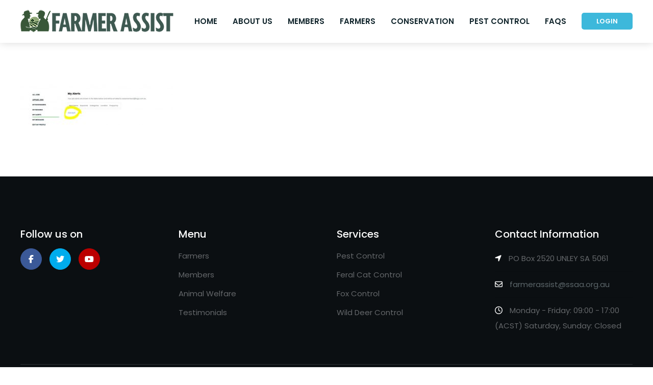

--- FILE ---
content_type: text/html; charset=UTF-8
request_url: https://farmerassist.com.au/setting-up-my-alert/capture-30/
body_size: 22142
content:
<!DOCTYPE html>
<html lang="en-US" class="no-js">
<head>
    <meta charset="UTF-8">
    <meta name="viewport" content="width=device-width, initial-scale=1">
    <link rel="profile" href="https://gmpg.org/xfn/11">
        <style>
           div.job-applications ul.job-applications li.job-application section.job-application-edit .delete_job_application{
               display : none;
           }
           </style><meta name='robots' content='index, follow, max-image-preview:large, max-snippet:-1, max-video-preview:-1' />
	<style>img:is([sizes="auto" i], [sizes^="auto," i]) { contain-intrinsic-size: 3000px 1500px }</style>
	
	<!-- This site is optimized with the Yoast SEO plugin v26.3 - https://yoast.com/wordpress/plugins/seo/ -->
	<title>Capture -</title>
	<link rel="canonical" href="https://farmerassist.com.au/setting-up-my-alert/capture-30/" />
	<meta property="og:locale" content="en_US" />
	<meta property="og:type" content="article" />
	<meta property="og:title" content="Capture -" />
	<meta property="og:url" content="https://farmerassist.com.au/setting-up-my-alert/capture-30/" />
	<meta property="article:publisher" content="https://www.facebook.com/SSAAFarmerAssist/" />
	<meta property="og:image" content="https://farmerassist.com.au/setting-up-my-alert/capture-30" />
	<meta property="og:image:width" content="1053" />
	<meta property="og:image:height" content="288" />
	<meta property="og:image:type" content="image/jpeg" />
	<meta name="twitter:card" content="summary_large_image" />
	<meta name="twitter:site" content="@Farmer_Assist" />
	<script type="application/ld+json" class="yoast-schema-graph">{"@context":"https://schema.org","@graph":[{"@type":"WebPage","@id":"https://farmerassist.com.au/setting-up-my-alert/capture-30/","url":"https://farmerassist.com.au/setting-up-my-alert/capture-30/","name":"Capture -","isPartOf":{"@id":"https://farmerassist.com.au/#website"},"primaryImageOfPage":{"@id":"https://farmerassist.com.au/setting-up-my-alert/capture-30/#primaryimage"},"image":{"@id":"https://farmerassist.com.au/setting-up-my-alert/capture-30/#primaryimage"},"thumbnailUrl":"https://farmerassist.com.au/wp-content/uploads/2020/02/Capture-28.jpg","datePublished":"2020-02-25T04:00:04+00:00","breadcrumb":{"@id":"https://farmerassist.com.au/setting-up-my-alert/capture-30/#breadcrumb"},"inLanguage":"en-US","potentialAction":[{"@type":"ReadAction","target":["https://farmerassist.com.au/setting-up-my-alert/capture-30/"]}]},{"@type":"ImageObject","inLanguage":"en-US","@id":"https://farmerassist.com.au/setting-up-my-alert/capture-30/#primaryimage","url":"https://farmerassist.com.au/wp-content/uploads/2020/02/Capture-28.jpg","contentUrl":"https://farmerassist.com.au/wp-content/uploads/2020/02/Capture-28.jpg","width":1053,"height":288},{"@type":"BreadcrumbList","@id":"https://farmerassist.com.au/setting-up-my-alert/capture-30/#breadcrumb","itemListElement":[{"@type":"ListItem","position":1,"name":"Home","item":"https://farmerassist.com.au/"},{"@type":"ListItem","position":2,"name":"Setting up My Alert","item":"https://farmerassist.com.au/setting-up-my-alert/"},{"@type":"ListItem","position":3,"name":"Capture"}]},{"@type":"WebSite","@id":"https://farmerassist.com.au/#website","url":"https://farmerassist.com.au/","name":"SSAA Farmer Assist","description":"","publisher":{"@id":"https://farmerassist.com.au/#organization"},"potentialAction":[{"@type":"SearchAction","target":{"@type":"EntryPoint","urlTemplate":"https://farmerassist.com.au/?s={search_term_string}"},"query-input":{"@type":"PropertyValueSpecification","valueRequired":true,"valueName":"search_term_string"}}],"inLanguage":"en-US"},{"@type":"Organization","@id":"https://farmerassist.com.au/#organization","name":"SSAA Farmer Assist","url":"https://farmerassist.com.au/","logo":{"@type":"ImageObject","inLanguage":"en-US","@id":"https://farmerassist.com.au/#/schema/logo/image/","url":"https://farmerassist.com.au/wp-content/uploads/2017/06/Logo-FA-site.png","contentUrl":"https://farmerassist.com.au/wp-content/uploads/2017/06/Logo-FA-site.png","width":200,"height":195,"caption":"SSAA Farmer Assist"},"image":{"@id":"https://farmerassist.com.au/#/schema/logo/image/"},"sameAs":["https://www.facebook.com/SSAAFarmerAssist/","https://x.com/Farmer_Assist"]}]}</script>
	<!-- / Yoast SEO plugin. -->


<link rel='dns-prefetch' href='//maxcdn.bootstrapcdn.com' />
<link rel='dns-prefetch' href='//code.jquery.com' />
<link rel='dns-prefetch' href='//fonts.googleapis.com' />
<link rel='preconnect' href='https://fonts.gstatic.com' crossorigin />
<link rel="alternate" type="application/rss+xml" title=" &raquo; Feed" href="https://farmerassist.com.au/feed/" />
<link rel="alternate" type="application/rss+xml" title=" &raquo; Comments Feed" href="https://farmerassist.com.au/comments/feed/" />
		<!-- This site uses the Google Analytics by ExactMetrics plugin v8.9.0 - Using Analytics tracking - https://www.exactmetrics.com/ -->
							<script src="//www.googletagmanager.com/gtag/js?id=G-SHDWZREW9Z"  data-cfasync="false" data-wpfc-render="false" type="text/javascript" async></script>
			<script data-cfasync="false" data-wpfc-render="false" type="text/javascript">
				var em_version = '8.9.0';
				var em_track_user = true;
				var em_no_track_reason = '';
								var ExactMetricsDefaultLocations = {"page_location":"https:\/\/farmerassist.com.au\/setting-up-my-alert\/capture-30\/"};
								if ( typeof ExactMetricsPrivacyGuardFilter === 'function' ) {
					var ExactMetricsLocations = (typeof ExactMetricsExcludeQuery === 'object') ? ExactMetricsPrivacyGuardFilter( ExactMetricsExcludeQuery ) : ExactMetricsPrivacyGuardFilter( ExactMetricsDefaultLocations );
				} else {
					var ExactMetricsLocations = (typeof ExactMetricsExcludeQuery === 'object') ? ExactMetricsExcludeQuery : ExactMetricsDefaultLocations;
				}

								var disableStrs = [
										'ga-disable-G-SHDWZREW9Z',
									];

				/* Function to detect opted out users */
				function __gtagTrackerIsOptedOut() {
					for (var index = 0; index < disableStrs.length; index++) {
						if (document.cookie.indexOf(disableStrs[index] + '=true') > -1) {
							return true;
						}
					}

					return false;
				}

				/* Disable tracking if the opt-out cookie exists. */
				if (__gtagTrackerIsOptedOut()) {
					for (var index = 0; index < disableStrs.length; index++) {
						window[disableStrs[index]] = true;
					}
				}

				/* Opt-out function */
				function __gtagTrackerOptout() {
					for (var index = 0; index < disableStrs.length; index++) {
						document.cookie = disableStrs[index] + '=true; expires=Thu, 31 Dec 2099 23:59:59 UTC; path=/';
						window[disableStrs[index]] = true;
					}
				}

				if ('undefined' === typeof gaOptout) {
					function gaOptout() {
						__gtagTrackerOptout();
					}
				}
								window.dataLayer = window.dataLayer || [];

				window.ExactMetricsDualTracker = {
					helpers: {},
					trackers: {},
				};
				if (em_track_user) {
					function __gtagDataLayer() {
						dataLayer.push(arguments);
					}

					function __gtagTracker(type, name, parameters) {
						if (!parameters) {
							parameters = {};
						}

						if (parameters.send_to) {
							__gtagDataLayer.apply(null, arguments);
							return;
						}

						if (type === 'event') {
														parameters.send_to = exactmetrics_frontend.v4_id;
							var hookName = name;
							if (typeof parameters['event_category'] !== 'undefined') {
								hookName = parameters['event_category'] + ':' + name;
							}

							if (typeof ExactMetricsDualTracker.trackers[hookName] !== 'undefined') {
								ExactMetricsDualTracker.trackers[hookName](parameters);
							} else {
								__gtagDataLayer('event', name, parameters);
							}
							
						} else {
							__gtagDataLayer.apply(null, arguments);
						}
					}

					__gtagTracker('js', new Date());
					__gtagTracker('set', {
						'developer_id.dNDMyYj': true,
											});
					if ( ExactMetricsLocations.page_location ) {
						__gtagTracker('set', ExactMetricsLocations);
					}
										__gtagTracker('config', 'G-SHDWZREW9Z', {"forceSSL":"true"} );
										window.gtag = __gtagTracker;										(function () {
						/* https://developers.google.com/analytics/devguides/collection/analyticsjs/ */
						/* ga and __gaTracker compatibility shim. */
						var noopfn = function () {
							return null;
						};
						var newtracker = function () {
							return new Tracker();
						};
						var Tracker = function () {
							return null;
						};
						var p = Tracker.prototype;
						p.get = noopfn;
						p.set = noopfn;
						p.send = function () {
							var args = Array.prototype.slice.call(arguments);
							args.unshift('send');
							__gaTracker.apply(null, args);
						};
						var __gaTracker = function () {
							var len = arguments.length;
							if (len === 0) {
								return;
							}
							var f = arguments[len - 1];
							if (typeof f !== 'object' || f === null || typeof f.hitCallback !== 'function') {
								if ('send' === arguments[0]) {
									var hitConverted, hitObject = false, action;
									if ('event' === arguments[1]) {
										if ('undefined' !== typeof arguments[3]) {
											hitObject = {
												'eventAction': arguments[3],
												'eventCategory': arguments[2],
												'eventLabel': arguments[4],
												'value': arguments[5] ? arguments[5] : 1,
											}
										}
									}
									if ('pageview' === arguments[1]) {
										if ('undefined' !== typeof arguments[2]) {
											hitObject = {
												'eventAction': 'page_view',
												'page_path': arguments[2],
											}
										}
									}
									if (typeof arguments[2] === 'object') {
										hitObject = arguments[2];
									}
									if (typeof arguments[5] === 'object') {
										Object.assign(hitObject, arguments[5]);
									}
									if ('undefined' !== typeof arguments[1].hitType) {
										hitObject = arguments[1];
										if ('pageview' === hitObject.hitType) {
											hitObject.eventAction = 'page_view';
										}
									}
									if (hitObject) {
										action = 'timing' === arguments[1].hitType ? 'timing_complete' : hitObject.eventAction;
										hitConverted = mapArgs(hitObject);
										__gtagTracker('event', action, hitConverted);
									}
								}
								return;
							}

							function mapArgs(args) {
								var arg, hit = {};
								var gaMap = {
									'eventCategory': 'event_category',
									'eventAction': 'event_action',
									'eventLabel': 'event_label',
									'eventValue': 'event_value',
									'nonInteraction': 'non_interaction',
									'timingCategory': 'event_category',
									'timingVar': 'name',
									'timingValue': 'value',
									'timingLabel': 'event_label',
									'page': 'page_path',
									'location': 'page_location',
									'title': 'page_title',
									'referrer' : 'page_referrer',
								};
								for (arg in args) {
																		if (!(!args.hasOwnProperty(arg) || !gaMap.hasOwnProperty(arg))) {
										hit[gaMap[arg]] = args[arg];
									} else {
										hit[arg] = args[arg];
									}
								}
								return hit;
							}

							try {
								f.hitCallback();
							} catch (ex) {
							}
						};
						__gaTracker.create = newtracker;
						__gaTracker.getByName = newtracker;
						__gaTracker.getAll = function () {
							return [];
						};
						__gaTracker.remove = noopfn;
						__gaTracker.loaded = true;
						window['__gaTracker'] = __gaTracker;
					})();
									} else {
										console.log("");
					(function () {
						function __gtagTracker() {
							return null;
						}

						window['__gtagTracker'] = __gtagTracker;
						window['gtag'] = __gtagTracker;
					})();
									}
			</script>
			
							<!-- / Google Analytics by ExactMetrics -->
		<link rel='stylesheet' id='wp-block-library-css' href='https://farmerassist.com.au/wp-includes/css/dist/block-library/style.min.css?ver=6728be47c48b502b444cd702a87211ae' type='text/css' media='all' />
<style id='classic-theme-styles-inline-css' type='text/css'>
/*! This file is auto-generated */
.wp-block-button__link{color:#fff;background-color:#32373c;border-radius:9999px;box-shadow:none;text-decoration:none;padding:calc(.667em + 2px) calc(1.333em + 2px);font-size:1.125em}.wp-block-file__button{background:#32373c;color:#fff;text-decoration:none}
</style>
<style id='global-styles-inline-css' type='text/css'>
:root{--wp--preset--aspect-ratio--square: 1;--wp--preset--aspect-ratio--4-3: 4/3;--wp--preset--aspect-ratio--3-4: 3/4;--wp--preset--aspect-ratio--3-2: 3/2;--wp--preset--aspect-ratio--2-3: 2/3;--wp--preset--aspect-ratio--16-9: 16/9;--wp--preset--aspect-ratio--9-16: 9/16;--wp--preset--color--black: #000000;--wp--preset--color--cyan-bluish-gray: #abb8c3;--wp--preset--color--white: #ffffff;--wp--preset--color--pale-pink: #f78da7;--wp--preset--color--vivid-red: #cf2e2e;--wp--preset--color--luminous-vivid-orange: #ff6900;--wp--preset--color--luminous-vivid-amber: #fcb900;--wp--preset--color--light-green-cyan: #7bdcb5;--wp--preset--color--vivid-green-cyan: #00d084;--wp--preset--color--pale-cyan-blue: #8ed1fc;--wp--preset--color--vivid-cyan-blue: #0693e3;--wp--preset--color--vivid-purple: #9b51e0;--wp--preset--gradient--vivid-cyan-blue-to-vivid-purple: linear-gradient(135deg,rgba(6,147,227,1) 0%,rgb(155,81,224) 100%);--wp--preset--gradient--light-green-cyan-to-vivid-green-cyan: linear-gradient(135deg,rgb(122,220,180) 0%,rgb(0,208,130) 100%);--wp--preset--gradient--luminous-vivid-amber-to-luminous-vivid-orange: linear-gradient(135deg,rgba(252,185,0,1) 0%,rgba(255,105,0,1) 100%);--wp--preset--gradient--luminous-vivid-orange-to-vivid-red: linear-gradient(135deg,rgba(255,105,0,1) 0%,rgb(207,46,46) 100%);--wp--preset--gradient--very-light-gray-to-cyan-bluish-gray: linear-gradient(135deg,rgb(238,238,238) 0%,rgb(169,184,195) 100%);--wp--preset--gradient--cool-to-warm-spectrum: linear-gradient(135deg,rgb(74,234,220) 0%,rgb(151,120,209) 20%,rgb(207,42,186) 40%,rgb(238,44,130) 60%,rgb(251,105,98) 80%,rgb(254,248,76) 100%);--wp--preset--gradient--blush-light-purple: linear-gradient(135deg,rgb(255,206,236) 0%,rgb(152,150,240) 100%);--wp--preset--gradient--blush-bordeaux: linear-gradient(135deg,rgb(254,205,165) 0%,rgb(254,45,45) 50%,rgb(107,0,62) 100%);--wp--preset--gradient--luminous-dusk: linear-gradient(135deg,rgb(255,203,112) 0%,rgb(199,81,192) 50%,rgb(65,88,208) 100%);--wp--preset--gradient--pale-ocean: linear-gradient(135deg,rgb(255,245,203) 0%,rgb(182,227,212) 50%,rgb(51,167,181) 100%);--wp--preset--gradient--electric-grass: linear-gradient(135deg,rgb(202,248,128) 0%,rgb(113,206,126) 100%);--wp--preset--gradient--midnight: linear-gradient(135deg,rgb(2,3,129) 0%,rgb(40,116,252) 100%);--wp--preset--font-size--small: 13px;--wp--preset--font-size--medium: 20px;--wp--preset--font-size--large: 36px;--wp--preset--font-size--x-large: 42px;--wp--preset--spacing--20: 0.44rem;--wp--preset--spacing--30: 0.67rem;--wp--preset--spacing--40: 1rem;--wp--preset--spacing--50: 1.5rem;--wp--preset--spacing--60: 2.25rem;--wp--preset--spacing--70: 3.38rem;--wp--preset--spacing--80: 5.06rem;--wp--preset--shadow--natural: 6px 6px 9px rgba(0, 0, 0, 0.2);--wp--preset--shadow--deep: 12px 12px 50px rgba(0, 0, 0, 0.4);--wp--preset--shadow--sharp: 6px 6px 0px rgba(0, 0, 0, 0.2);--wp--preset--shadow--outlined: 6px 6px 0px -3px rgba(255, 255, 255, 1), 6px 6px rgba(0, 0, 0, 1);--wp--preset--shadow--crisp: 6px 6px 0px rgba(0, 0, 0, 1);}:where(.is-layout-flex){gap: 0.5em;}:where(.is-layout-grid){gap: 0.5em;}body .is-layout-flex{display: flex;}.is-layout-flex{flex-wrap: wrap;align-items: center;}.is-layout-flex > :is(*, div){margin: 0;}body .is-layout-grid{display: grid;}.is-layout-grid > :is(*, div){margin: 0;}:where(.wp-block-columns.is-layout-flex){gap: 2em;}:where(.wp-block-columns.is-layout-grid){gap: 2em;}:where(.wp-block-post-template.is-layout-flex){gap: 1.25em;}:where(.wp-block-post-template.is-layout-grid){gap: 1.25em;}.has-black-color{color: var(--wp--preset--color--black) !important;}.has-cyan-bluish-gray-color{color: var(--wp--preset--color--cyan-bluish-gray) !important;}.has-white-color{color: var(--wp--preset--color--white) !important;}.has-pale-pink-color{color: var(--wp--preset--color--pale-pink) !important;}.has-vivid-red-color{color: var(--wp--preset--color--vivid-red) !important;}.has-luminous-vivid-orange-color{color: var(--wp--preset--color--luminous-vivid-orange) !important;}.has-luminous-vivid-amber-color{color: var(--wp--preset--color--luminous-vivid-amber) !important;}.has-light-green-cyan-color{color: var(--wp--preset--color--light-green-cyan) !important;}.has-vivid-green-cyan-color{color: var(--wp--preset--color--vivid-green-cyan) !important;}.has-pale-cyan-blue-color{color: var(--wp--preset--color--pale-cyan-blue) !important;}.has-vivid-cyan-blue-color{color: var(--wp--preset--color--vivid-cyan-blue) !important;}.has-vivid-purple-color{color: var(--wp--preset--color--vivid-purple) !important;}.has-black-background-color{background-color: var(--wp--preset--color--black) !important;}.has-cyan-bluish-gray-background-color{background-color: var(--wp--preset--color--cyan-bluish-gray) !important;}.has-white-background-color{background-color: var(--wp--preset--color--white) !important;}.has-pale-pink-background-color{background-color: var(--wp--preset--color--pale-pink) !important;}.has-vivid-red-background-color{background-color: var(--wp--preset--color--vivid-red) !important;}.has-luminous-vivid-orange-background-color{background-color: var(--wp--preset--color--luminous-vivid-orange) !important;}.has-luminous-vivid-amber-background-color{background-color: var(--wp--preset--color--luminous-vivid-amber) !important;}.has-light-green-cyan-background-color{background-color: var(--wp--preset--color--light-green-cyan) !important;}.has-vivid-green-cyan-background-color{background-color: var(--wp--preset--color--vivid-green-cyan) !important;}.has-pale-cyan-blue-background-color{background-color: var(--wp--preset--color--pale-cyan-blue) !important;}.has-vivid-cyan-blue-background-color{background-color: var(--wp--preset--color--vivid-cyan-blue) !important;}.has-vivid-purple-background-color{background-color: var(--wp--preset--color--vivid-purple) !important;}.has-black-border-color{border-color: var(--wp--preset--color--black) !important;}.has-cyan-bluish-gray-border-color{border-color: var(--wp--preset--color--cyan-bluish-gray) !important;}.has-white-border-color{border-color: var(--wp--preset--color--white) !important;}.has-pale-pink-border-color{border-color: var(--wp--preset--color--pale-pink) !important;}.has-vivid-red-border-color{border-color: var(--wp--preset--color--vivid-red) !important;}.has-luminous-vivid-orange-border-color{border-color: var(--wp--preset--color--luminous-vivid-orange) !important;}.has-luminous-vivid-amber-border-color{border-color: var(--wp--preset--color--luminous-vivid-amber) !important;}.has-light-green-cyan-border-color{border-color: var(--wp--preset--color--light-green-cyan) !important;}.has-vivid-green-cyan-border-color{border-color: var(--wp--preset--color--vivid-green-cyan) !important;}.has-pale-cyan-blue-border-color{border-color: var(--wp--preset--color--pale-cyan-blue) !important;}.has-vivid-cyan-blue-border-color{border-color: var(--wp--preset--color--vivid-cyan-blue) !important;}.has-vivid-purple-border-color{border-color: var(--wp--preset--color--vivid-purple) !important;}.has-vivid-cyan-blue-to-vivid-purple-gradient-background{background: var(--wp--preset--gradient--vivid-cyan-blue-to-vivid-purple) !important;}.has-light-green-cyan-to-vivid-green-cyan-gradient-background{background: var(--wp--preset--gradient--light-green-cyan-to-vivid-green-cyan) !important;}.has-luminous-vivid-amber-to-luminous-vivid-orange-gradient-background{background: var(--wp--preset--gradient--luminous-vivid-amber-to-luminous-vivid-orange) !important;}.has-luminous-vivid-orange-to-vivid-red-gradient-background{background: var(--wp--preset--gradient--luminous-vivid-orange-to-vivid-red) !important;}.has-very-light-gray-to-cyan-bluish-gray-gradient-background{background: var(--wp--preset--gradient--very-light-gray-to-cyan-bluish-gray) !important;}.has-cool-to-warm-spectrum-gradient-background{background: var(--wp--preset--gradient--cool-to-warm-spectrum) !important;}.has-blush-light-purple-gradient-background{background: var(--wp--preset--gradient--blush-light-purple) !important;}.has-blush-bordeaux-gradient-background{background: var(--wp--preset--gradient--blush-bordeaux) !important;}.has-luminous-dusk-gradient-background{background: var(--wp--preset--gradient--luminous-dusk) !important;}.has-pale-ocean-gradient-background{background: var(--wp--preset--gradient--pale-ocean) !important;}.has-electric-grass-gradient-background{background: var(--wp--preset--gradient--electric-grass) !important;}.has-midnight-gradient-background{background: var(--wp--preset--gradient--midnight) !important;}.has-small-font-size{font-size: var(--wp--preset--font-size--small) !important;}.has-medium-font-size{font-size: var(--wp--preset--font-size--medium) !important;}.has-large-font-size{font-size: var(--wp--preset--font-size--large) !important;}.has-x-large-font-size{font-size: var(--wp--preset--font-size--x-large) !important;}
:where(.wp-block-post-template.is-layout-flex){gap: 1.25em;}:where(.wp-block-post-template.is-layout-grid){gap: 1.25em;}
:where(.wp-block-columns.is-layout-flex){gap: 2em;}:where(.wp-block-columns.is-layout-grid){gap: 2em;}
:root :where(.wp-block-pullquote){font-size: 1.5em;line-height: 1.6;}
</style>
<link rel='stylesheet' id='contact-form-7-css' href='https://farmerassist.com.au/wp-content/plugins/contact-form-7/includes/css/styles.css?ver=6.1.3' type='text/css' media='all' />
<link rel='stylesheet' id='theme-my-login-css' href='https://farmerassist.com.au/wp-content/plugins/theme-my-login/assets/styles/theme-my-login.min.css?ver=7.1.14' type='text/css' media='all' />
<link rel='stylesheet' id='iugo_farmer_assist_frontend_css-css' href='https://farmerassist.com.au/wp-content/plugins/wordpress-plugin-farmerassist/public/style.css?ver=1.1' type='text/css' media='all' />
<link rel='stylesheet' id='wp-job-manager-job-listings-css' href='https://farmerassist.com.au/wp-content/plugins/wp-job-manager/assets/dist/css/job-listings.css?ver=598383a28ac5f9f156e4' type='text/css' media='all' />
<link rel='stylesheet' id='gjm-font-css' href='https://farmerassist.com.au/wp-content/plugins/wpjm-jobs-geolocation/assets/font/gjm.font.min.css?ver=2.3.2' type='text/css' media='all' />
<link rel='stylesheet' id='gjm-frontend-css' href='https://farmerassist.com.au/wp-content/plugins/wpjm-jobs-geolocation/assets/css/gjm.frontend.min.css?ver=2.3.2' type='text/css' media='all' />
<link rel='stylesheet' id='cff-css' href='https://farmerassist.com.au/wp-content/plugins/custom-facebook-feed/assets/css/cff-style.min.css?ver=4.3.3' type='text/css' media='all' />
<link rel='stylesheet' id='sb-font-awesome-css' href='https://maxcdn.bootstrapcdn.com/font-awesome/4.7.0/css/font-awesome.min.css?ver=6728be47c48b502b444cd702a87211ae' type='text/css' media='all' />
<link rel='stylesheet' id='job-alerts-frontend-css' href='https://farmerassist.com.au/wp-content/plugins/wp-job-manager-alerts/assets/dist/css/frontend.css?ver=3.2.0' type='text/css' media='all' />
<link rel='stylesheet' id='job-alerts-frontend-default-css' href='https://farmerassist.com.au/wp-content/plugins/wp-job-manager-alerts/assets/dist/css/frontend.default.css?ver=3.2.0' type='text/css' media='all' />
<link rel='stylesheet' id='jquery-ui-css' href='//code.jquery.com/ui/1.13.3/themes/smoothness/jquery-ui.min.css?ver=1.13.3' type='text/css' media='all' />
<link rel='stylesheet' id='jm-application-deadline-css' href='https://farmerassist.com.au/wp-content/plugins/wp-job-manager-application-deadline/assets/dist/css/frontend.css?ver=1.3.0' type='text/css' media='' />
<link rel='stylesheet' id='dashicons-css' href='https://farmerassist.com.au/wp-includes/css/dashicons.min.css?ver=6728be47c48b502b444cd702a87211ae' type='text/css' media='all' />
<link rel='stylesheet' id='wp-job-manager-applications-frontend-css' href='https://farmerassist.com.au/wp-content/plugins/wp-job-manager-applications/assets/dist/css/frontend.css?ver=3.2.0' type='text/css' media='all' />
<link rel='stylesheet' id='select2-css' href='https://farmerassist.com.au/wp-content/plugins/wp-private-messages//assets/css/select2.min.css?ver=1' type='text/css' media='all' />
<link rel='stylesheet' id='wp-job-manager-resume-frontend-css' href='https://farmerassist.com.au/wp-content/plugins/wp-job-manager-resumes/assets/dist/css/frontend.css?ver=2.2.0' type='text/css' media='all' />
<link rel='stylesheet' id='themeton-lib-packages-css' href='https://farmerassist.com.au/wp-content/themes/consultaid/css/packages.min.css?ver=6728be47c48b502b444cd702a87211ae' type='text/css' media='all' />
<link rel='stylesheet' id='themeton-stylesheet-css' href='https://farmerassist.com.au/wp-content/themes/wordpress-theme-farmerassist/style.css?ver=6728be47c48b502b444cd702a87211ae' type='text/css' media='all' />
<style id='themeton-stylesheet-inline-css' type='text/css'>
@media only screen and (max-width: 985px) {}@media only screen and (max-width: 767px) {}@media only screen and (max-width: 480px) {}
</style>
<link rel='stylesheet' id='themeton-custom-stylesheet-css' href='https://farmerassist.com.au/wp-content/uploads/2025/10/consultaid.css?ver=6728be47c48b502b444cd702a87211ae' type='text/css' media='all' />
<link rel='stylesheet' id='acf-global-css' href='https://farmerassist.com.au/wp-content/plugins/advanced-custom-fields-pro/assets/build/css/acf-global.min.css?ver=6.3.11' type='text/css' media='all' />
<link rel='stylesheet' id='acf-input-css' href='https://farmerassist.com.au/wp-content/plugins/advanced-custom-fields-pro/assets/build/css/acf-input.min.css?ver=6.3.11' type='text/css' media='all' />
<link rel='stylesheet' id='acf-pro-input-css' href='https://farmerassist.com.au/wp-content/plugins/advanced-custom-fields-pro/assets/build/css/pro/acf-pro-input.min.css?ver=6.3.11' type='text/css' media='all' />
<link rel='stylesheet' id='acf-datepicker-css' href='https://farmerassist.com.au/wp-content/plugins/advanced-custom-fields-pro/assets/inc/datepicker/jquery-ui.min.css?ver=1.11.4' type='text/css' media='all' />
<link rel='stylesheet' id='acf-timepicker-css' href='https://farmerassist.com.au/wp-content/plugins/advanced-custom-fields-pro/assets/inc/timepicker/jquery-ui-timepicker-addon.min.css?ver=1.6.1' type='text/css' media='all' />
<link rel='stylesheet' id='wp-color-picker-css' href='https://farmerassist.com.au/wp-admin/css/color-picker.min.css?ver=6728be47c48b502b444cd702a87211ae' type='text/css' media='all' />
<link rel='stylesheet' id='__EPYT__style-css' href='https://farmerassist.com.au/wp-content/plugins/youtube-embed-plus/styles/ytprefs.min.css?ver=14.2.3' type='text/css' media='all' />
<style id='__EPYT__style-inline-css' type='text/css'>

                .epyt-gallery-thumb {
                        width: 33.333%;
                }
                
</style>
<link rel='stylesheet' id='elementor-frontend-css' href='https://farmerassist.com.au/wp-content/plugins/elementor/assets/css/frontend.min.css?ver=3.32.5' type='text/css' media='all' />
<link rel='stylesheet' id='eael-general-css' href='https://farmerassist.com.au/wp-content/plugins/essential-addons-for-elementor-lite/assets/front-end/css/view/general.min.css?ver=6.4.0' type='text/css' media='all' />
<link rel="preload" as="style" href="https://fonts.googleapis.com/css?family=Poppins:100,200,300,400,500,600,700,800,900,100italic,200italic,300italic,400italic,500italic,600italic,700italic,800italic,900italic&#038;display=swap&#038;ver=1759279018" /><script src="/cdn-cgi/scripts/7d0fa10a/cloudflare-static/rocket-loader.min.js" data-cf-settings="67da2a67bed782446ecf3263-|49"></script><link rel="stylesheet" href="https://fonts.googleapis.com/css?family=Poppins:100,200,300,400,500,600,700,800,900,100italic,200italic,300italic,400italic,500italic,600italic,700italic,800italic,900italic&#038;display=swap&#038;ver=1759279018" media="print" onload="this.media='all'"><noscript><link rel="stylesheet" href="https://fonts.googleapis.com/css?family=Poppins:100,200,300,400,500,600,700,800,900,100italic,200italic,300italic,400italic,500italic,600italic,700italic,800italic,900italic&#038;display=swap&#038;ver=1759279018" /></noscript><script type="67da2a67bed782446ecf3263-text/javascript" src="https://farmerassist.com.au/wp-content/plugins/google-analytics-dashboard-for-wp/assets/js/frontend-gtag.min.js?ver=8.9.0" id="exactmetrics-frontend-script-js" async="async" data-wp-strategy="async"></script>
<script data-cfasync="false" data-wpfc-render="false" type="text/javascript" id='exactmetrics-frontend-script-js-extra'>/* <![CDATA[ */
var exactmetrics_frontend = {"js_events_tracking":"true","download_extensions":"zip,mp3,mpeg,pdf,docx,pptx,xlsx,rar","inbound_paths":"[{\"path\":\"\\\/go\\\/\",\"label\":\"affiliate\"},{\"path\":\"\\\/recommend\\\/\",\"label\":\"affiliate\"}]","home_url":"https:\/\/farmerassist.com.au","hash_tracking":"false","v4_id":"G-SHDWZREW9Z"};/* ]]> */
</script>
<script type="67da2a67bed782446ecf3263-text/javascript" src="https://farmerassist.com.au/wp-includes/js/dist/hooks.min.js?ver=4d63a3d491d11ffd8ac6" id="wp-hooks-js"></script>
<script type="67da2a67bed782446ecf3263-text/javascript" src="https://farmerassist.com.au/wp-includes/js/dist/i18n.min.js?ver=5e580eb46a90c2b997e6" id="wp-i18n-js"></script>
<script type="67da2a67bed782446ecf3263-text/javascript" id="wp-i18n-js-after">
/* <![CDATA[ */
wp.i18n.setLocaleData( { 'text direction\u0004ltr': [ 'ltr' ] } );
/* ]]> */
</script>
<script type="67da2a67bed782446ecf3263-text/javascript" src="https://farmerassist.com.au/wp-includes/js/jquery/jquery.min.js?ver=3.7.1" id="jquery-core-js"></script>
<script type="67da2a67bed782446ecf3263-text/javascript" src="https://farmerassist.com.au/wp-includes/js/jquery/jquery-migrate.min.js?ver=3.4.1" id="jquery-migrate-js"></script>
<script type="67da2a67bed782446ecf3263-text/javascript" id="say-what-js-js-extra">
/* <![CDATA[ */
var say_what_data = {"replacements":{"wp-job-manager|Choose a category&hellip;|":"Choose a state&hellip;","wp-job-manager|Job type|":"Species","wp-job-manager|Job types|":"Species","GJM|Kilometers|":"Kilometres","wp-job-manager|Select category|":"Select state","wp-job-manager|Job category|":"State","wp-job-manager|Job categories|":"States"}};
/* ]]> */
</script>
<script type="67da2a67bed782446ecf3263-text/javascript" src="https://farmerassist.com.au/wp-content/plugins/say-what/assets/build/frontend.js?ver=fd31684c45e4d85aeb4e" id="say-what-js-js"></script>
<script type="67da2a67bed782446ecf3263-text/javascript" src="https://farmerassist.com.au/wp-content/plugins/wordpress-plugin-farmerassist/public/app.js?ver=1.0" id="iugo_farmer_assist_frontend_js-js"></script>
<script type="67da2a67bed782446ecf3263-text/javascript" src="https://farmerassist.com.au/wp-includes/js/jquery/ui/core.min.js?ver=1.13.3" id="jquery-ui-core-js"></script>
<script type="67da2a67bed782446ecf3263-text/javascript" src="https://farmerassist.com.au/wp-includes/js/jquery/ui/mouse.min.js?ver=1.13.3" id="jquery-ui-mouse-js"></script>
<script type="67da2a67bed782446ecf3263-text/javascript" src="https://farmerassist.com.au/wp-includes/js/jquery/ui/sortable.min.js?ver=1.13.3" id="jquery-ui-sortable-js"></script>
<script type="67da2a67bed782446ecf3263-text/javascript" src="https://farmerassist.com.au/wp-includes/js/jquery/ui/resizable.min.js?ver=1.13.3" id="jquery-ui-resizable-js"></script>
<script type="67da2a67bed782446ecf3263-text/javascript" src="https://farmerassist.com.au/wp-content/plugins/advanced-custom-fields-pro/assets/build/js/acf.min.js?ver=6.3.11" id="acf-js"></script>
<script type="67da2a67bed782446ecf3263-text/javascript" src="https://farmerassist.com.au/wp-includes/js/dist/dom-ready.min.js?ver=f77871ff7694fffea381" id="wp-dom-ready-js"></script>
<script type="67da2a67bed782446ecf3263-text/javascript" src="https://farmerassist.com.au/wp-includes/js/dist/a11y.min.js?ver=3156534cc54473497e14" id="wp-a11y-js"></script>
<script type="67da2a67bed782446ecf3263-text/javascript" src="https://farmerassist.com.au/wp-content/plugins/advanced-custom-fields-pro/assets/build/js/acf-input.min.js?ver=6.3.11" id="acf-input-js"></script>
<script type="67da2a67bed782446ecf3263-text/javascript" src="https://farmerassist.com.au/wp-content/plugins/advanced-custom-fields-pro/assets/build/js/pro/acf-pro-input.min.js?ver=6.3.11" id="acf-pro-input-js"></script>
<script type="67da2a67bed782446ecf3263-text/javascript" src="https://farmerassist.com.au/wp-content/plugins/advanced-custom-fields-pro/assets/build/js/pro/acf-pro-ui-options-page.min.js?ver=6.3.11" id="acf-pro-ui-options-page-js"></script>
<script type="67da2a67bed782446ecf3263-text/javascript" src="https://farmerassist.com.au/wp-includes/js/jquery/ui/datepicker.min.js?ver=1.13.3" id="jquery-ui-datepicker-js"></script>
<script type="67da2a67bed782446ecf3263-text/javascript" id="jquery-ui-datepicker-js-after">
/* <![CDATA[ */
jQuery(function(jQuery){jQuery.datepicker.setDefaults({"closeText":"Close","currentText":"Today","monthNames":["January","February","March","April","May","June","July","August","September","October","November","December"],"monthNamesShort":["Jan","Feb","Mar","Apr","May","Jun","Jul","Aug","Sep","Oct","Nov","Dec"],"nextText":"Next","prevText":"Previous","dayNames":["Sunday","Monday","Tuesday","Wednesday","Thursday","Friday","Saturday"],"dayNamesShort":["Sun","Mon","Tue","Wed","Thu","Fri","Sat"],"dayNamesMin":["S","M","T","W","T","F","S"],"dateFormat":"MM d, yy","firstDay":1,"isRTL":false});});
/* ]]> */
</script>
<script type="67da2a67bed782446ecf3263-text/javascript" src="https://farmerassist.com.au/wp-content/plugins/advanced-custom-fields-pro/assets/inc/timepicker/jquery-ui-timepicker-addon.min.js?ver=1.6.1" id="acf-timepicker-js"></script>
<script type="67da2a67bed782446ecf3263-text/javascript" src="https://farmerassist.com.au/wp-includes/js/jquery/ui/draggable.min.js?ver=1.13.3" id="jquery-ui-draggable-js"></script>
<script type="67da2a67bed782446ecf3263-text/javascript" src="https://farmerassist.com.au/wp-includes/js/jquery/ui/slider.min.js?ver=1.13.3" id="jquery-ui-slider-js"></script>
<script type="67da2a67bed782446ecf3263-text/javascript" src="https://farmerassist.com.au/wp-includes/js/jquery/jquery.ui.touch-punch.js?ver=0.2.2" id="jquery-touch-punch-js"></script>
<script type="67da2a67bed782446ecf3263-text/javascript" src="https://farmerassist.com.au/wp-admin/js/iris.min.js?ver=1.0.7" id="iris-js"></script>
<script type="67da2a67bed782446ecf3263-text/javascript" src="https://farmerassist.com.au/wp-admin/js/color-picker.min.js?ver=6728be47c48b502b444cd702a87211ae" id="wp-color-picker-js"></script>
<script type="67da2a67bed782446ecf3263-text/javascript" src="https://farmerassist.com.au/wp-content/plugins/advanced-custom-fields-pro/assets/inc/color-picker-alpha/wp-color-picker-alpha.js?ver=3.0.0" id="acf-color-picker-alpha-js"></script>
<script type="67da2a67bed782446ecf3263-text/javascript" id="__ytprefs__-js-extra">
/* <![CDATA[ */
var _EPYT_ = {"ajaxurl":"https:\/\/farmerassist.com.au\/wp-admin\/admin-ajax.php","security":"0c874d7c17","gallery_scrolloffset":"20","eppathtoscripts":"https:\/\/farmerassist.com.au\/wp-content\/plugins\/youtube-embed-plus\/scripts\/","eppath":"https:\/\/farmerassist.com.au\/wp-content\/plugins\/youtube-embed-plus\/","epresponsiveselector":"[\"iframe.__youtube_prefs_widget__\"]","epdovol":"1","version":"14.2.3","evselector":"iframe.__youtube_prefs__[src], iframe[src*=\"youtube.com\/embed\/\"], iframe[src*=\"youtube-nocookie.com\/embed\/\"]","ajax_compat":"","maxres_facade":"eager","ytapi_load":"light","pause_others":"","stopMobileBuffer":"1","facade_mode":"","not_live_on_channel":""};
/* ]]> */
</script>
<script type="67da2a67bed782446ecf3263-text/javascript" src="https://farmerassist.com.au/wp-content/plugins/youtube-embed-plus/scripts/ytprefs.min.js?ver=14.2.3" id="__ytprefs__-js"></script>
<script type="67da2a67bed782446ecf3263-text/javascript"></script><link rel="https://api.w.org/" href="https://farmerassist.com.au/wp-json/" /><link rel="alternate" title="JSON" type="application/json" href="https://farmerassist.com.au/wp-json/wp/v2/media/2338" /><link rel="EditURI" type="application/rsd+xml" title="RSD" href="https://farmerassist.com.au/xmlrpc.php?rsd" />

<link rel='shortlink' href='https://farmerassist.com.au/?p=2338' />
<link rel="alternate" title="oEmbed (JSON)" type="application/json+oembed" href="https://farmerassist.com.au/wp-json/oembed/1.0/embed?url=https%3A%2F%2Ffarmerassist.com.au%2Fsetting-up-my-alert%2Fcapture-30%2F" />
<link rel="alternate" title="oEmbed (XML)" type="text/xml+oembed" href="https://farmerassist.com.au/wp-json/oembed/1.0/embed?url=https%3A%2F%2Ffarmerassist.com.au%2Fsetting-up-my-alert%2Fcapture-30%2F&#038;format=xml" />
<meta name="generator" content="Redux 4.5.8" />
            <style type="text/css">
                #wpadminbar .quicklinks #wp-admin-bar-abus_switch_to_user ul li .ab-item {
                    height: auto;
                }
                #abus_search_text {
                    width: 280px;
                    margin: 0;
                    padding: 0 8px;
                    line-height: 2;
                    min-height: 30px;
                    box-shadow: 0 0 0 transparent;
                    border-radius: 4px;
                    border: 1px solid #7e8993;
                    background-color: #ffffff;
                    color: #32373c;
                    font-size: 14px;
                    box-sizing: border-box;
                    vertical-align: top;
                }
                #abus_search_text:focus {
                    border-color: #007cba;
                    box-shadow: 0 0 0 1px #007cba;
                    outline: 2px solid transparent;
                }
                #abus_search_submit {
                    font-size: 13px;
                    padding: 0 10px;
                    min-height: 30px;
                    border-width: 1px;
                    border-radius: 3px;
                    color: #0071a1;
                    border-color: #0071a1;
                    background-color: #f3f5f6;
                    line-height: 2;
                    box-sizing: border-box;
                    vertical-align: top;
                 }
                 #abus_search_submit:hover {
                    background: #f1f1f1;
                    border-color: #016087;
                    color: #016087;
                 }
            </style>
        		<link rel="preconnect" href="https://s.ytimg.com">
<meta name="generator" content="Elementor 3.32.5; features: additional_custom_breakpoints; settings: css_print_method-external, google_font-enabled, font_display-auto">
			<style>
				.e-con.e-parent:nth-of-type(n+4):not(.e-lazyloaded):not(.e-no-lazyload),
				.e-con.e-parent:nth-of-type(n+4):not(.e-lazyloaded):not(.e-no-lazyload) * {
					background-image: none !important;
				}
				@media screen and (max-height: 1024px) {
					.e-con.e-parent:nth-of-type(n+3):not(.e-lazyloaded):not(.e-no-lazyload),
					.e-con.e-parent:nth-of-type(n+3):not(.e-lazyloaded):not(.e-no-lazyload) * {
						background-image: none !important;
					}
				}
				@media screen and (max-height: 640px) {
					.e-con.e-parent:nth-of-type(n+2):not(.e-lazyloaded):not(.e-no-lazyload),
					.e-con.e-parent:nth-of-type(n+2):not(.e-lazyloaded):not(.e-no-lazyload) * {
						background-image: none !important;
					}
				}
			</style>
			<meta name="generator" content="Powered by WPBakery Page Builder - drag and drop page builder for WordPress."/>
<meta name="generator" content="Powered by Slider Revolution 6.6.19 - responsive, Mobile-Friendly Slider Plugin for WordPress with comfortable drag and drop interface." />
<link rel="icon" href="https://farmerassist.com.au/wp-content/uploads/2020/03/favicon.ico" sizes="32x32" />
<link rel="icon" href="https://farmerassist.com.au/wp-content/uploads/2020/03/favicon.ico" sizes="192x192" />
<link rel="apple-touch-icon" href="https://farmerassist.com.au/wp-content/uploads/2020/03/favicon.ico" />
<meta name="msapplication-TileImage" content="https://farmerassist.com.au/wp-content/uploads/2020/03/favicon.ico" />
<script type="67da2a67bed782446ecf3263-text/javascript">function setREVStartSize(e){
			//window.requestAnimationFrame(function() {
				window.RSIW = window.RSIW===undefined ? window.innerWidth : window.RSIW;
				window.RSIH = window.RSIH===undefined ? window.innerHeight : window.RSIH;
				try {
					var pw = document.getElementById(e.c).parentNode.offsetWidth,
						newh;
					pw = pw===0 || isNaN(pw) || (e.l=="fullwidth" || e.layout=="fullwidth") ? window.RSIW : pw;
					e.tabw = e.tabw===undefined ? 0 : parseInt(e.tabw);
					e.thumbw = e.thumbw===undefined ? 0 : parseInt(e.thumbw);
					e.tabh = e.tabh===undefined ? 0 : parseInt(e.tabh);
					e.thumbh = e.thumbh===undefined ? 0 : parseInt(e.thumbh);
					e.tabhide = e.tabhide===undefined ? 0 : parseInt(e.tabhide);
					e.thumbhide = e.thumbhide===undefined ? 0 : parseInt(e.thumbhide);
					e.mh = e.mh===undefined || e.mh=="" || e.mh==="auto" ? 0 : parseInt(e.mh,0);
					if(e.layout==="fullscreen" || e.l==="fullscreen")
						newh = Math.max(e.mh,window.RSIH);
					else{
						e.gw = Array.isArray(e.gw) ? e.gw : [e.gw];
						for (var i in e.rl) if (e.gw[i]===undefined || e.gw[i]===0) e.gw[i] = e.gw[i-1];
						e.gh = e.el===undefined || e.el==="" || (Array.isArray(e.el) && e.el.length==0)? e.gh : e.el;
						e.gh = Array.isArray(e.gh) ? e.gh : [e.gh];
						for (var i in e.rl) if (e.gh[i]===undefined || e.gh[i]===0) e.gh[i] = e.gh[i-1];
											
						var nl = new Array(e.rl.length),
							ix = 0,
							sl;
						e.tabw = e.tabhide>=pw ? 0 : e.tabw;
						e.thumbw = e.thumbhide>=pw ? 0 : e.thumbw;
						e.tabh = e.tabhide>=pw ? 0 : e.tabh;
						e.thumbh = e.thumbhide>=pw ? 0 : e.thumbh;
						for (var i in e.rl) nl[i] = e.rl[i]<window.RSIW ? 0 : e.rl[i];
						sl = nl[0];
						for (var i in nl) if (sl>nl[i] && nl[i]>0) { sl = nl[i]; ix=i;}
						var m = pw>(e.gw[ix]+e.tabw+e.thumbw) ? 1 : (pw-(e.tabw+e.thumbw)) / (e.gw[ix]);
						newh =  (e.gh[ix] * m) + (e.tabh + e.thumbh);
					}
					var el = document.getElementById(e.c);
					if (el!==null && el) el.style.height = newh+"px";
					el = document.getElementById(e.c+"_wrapper");
					if (el!==null && el) {
						el.style.height = newh+"px";
						el.style.display = "block";
					}
				} catch(e){
					console.log("Failure at Presize of Slider:" + e)
				}
			//});
		  };</script>
		<style type="text/css" id="wp-custom-css">
			#menu-item-2705 > a, #menu-item-2704 > a {
    background: #3db8db;
    height: 33px;
    width: 100px;
    color: #fff !important;
    margin: 25px 0px;
    border-radius: 5px;
    font-size: 13px !important;
}
.eael-contact-form input[type=text], .gform_wrapper.gf_browser_chrome ul.gform_fields li.gfield select, .eael-contact-form textarea{
	border: 1px solid #ddd;
}
.admin-bar #select2-js-extra ~ .select2-container--open .select2-dropdown--below { top: 32px; }

.wrapper > .uk-section{
	padding-top: 80px ;
}

/* .home > * .page-title {
	display: none;
} */

.elementor-section{
	margin-top: 0px !important;
}		</style>
		<style id="themeton_redux-dynamic-css" title="dynamic-css" class="redux-options-output">.wrapper>.page-title{background-color:#3e5951;}</style><noscript><style> .wpb_animate_when_almost_visible { opacity: 1; }</style></noscript>
    <!-- BEGIN - Make Tables Responsive -->
    <style type="text/css">
        
    /* Multi-row tables */
    @media (max-width: 787px) {

        .mtr-table tbody,
        .mtr-table {
        	width: 100% !important;
            display: table !important;
        }

        .mtr-table tr,
        .mtr-table .mtr-th-tag,
        .mtr-table .mtr-td-tag {
        	display: block !important;
            clear: both !important;
            height: auto !important;
        }

        .mtr-table .mtr-td-tag,
        .mtr-table .mtr-th-tag {
        	text-align: right !important;
            width: auto !important;
            box-sizing: border-box !important;
            overflow: auto !important;
        }
    
            .mtr-table .mtr-cell-content {
            	text-align: right !important;
            }
            
        .mtr-table tbody,
        .mtr-table tr,
        .mtr-table {
        	border: none !important;
            padding: 0 !important;
        }

        .mtr-table .mtr-td-tag,
        .mtr-table .mtr-th-tag {
        	border: none;
        }

        .mtr-table tr:nth-child(even) .mtr-td-tag,
        .mtr-table tr:nth-child(even) .mtr-th-tag {
            border-bottom: 1px solid #dddddd !important;
            border-left: 1px solid #dddddd !important;
            border-right: 1px solid #dddddd !important;
            border-top: none !important;
        }

        .mtr-table tr:nth-child(odd) .mtr-td-tag,
        .mtr-table tr:nth-child(odd) .mtr-th-tag {
            border-bottom: 1px solid #dddddd !important;
            border-left: 1px solid #dddddd !important;
            border-right: 1px solid #dddddd !important;
            border-top: none !important;
        }

        .mtr-table tr:first-of-type td:first-of-type,
        .mtr-table tr:first-of-type th:first-of-type {
            border-top: 1px solid #dddddd !important;
        }

        .mtr-table.mtr-thead-td tr:nth-of-type(2) td:first-child,
        .mtr-table.mtr-thead-td tr:nth-of-type(2) th:first-child,
        .mtr-table.mtr-tr-th tr:nth-of-type(2) td:first-child,
        .mtr-table.mtr-tr-th tr:nth-of-type(2) th:first-child,
        .mtr-table.mtr-tr-td tr:nth-of-type(2) td:first-child,
        .mtr-table.mtr-tr-td tr:nth-of-type(2) th:first-child {
            border-top: 1px solid #dddddd !important;
        }
            .mtr-table tr:nth-child(even),
            .mtr-table tr:nth-child(even) .mtr-td-tag,
            .mtr-table tr:nth-child(even) .mtr-th-tag {
                background: #ffffff !important;
            }

            .mtr-table tr:nth-child(odd),
            .mtr-table tr:nth-child(odd) .mtr-td-tag,
            .mtr-table tr:nth-child(odd) .mtr-th-tag {
                background: #f2f2f2 !important;
            }
        .mtr-table .mtr-td-tag,
        .mtr-table .mtr-td-tag:first-child,
        .mtr-table .mtr-th-tag,
        .mtr-table .mtr-th-tag:first-child {
            padding: 5px 10px !important;
        }
        
        .mtr-table td[data-mtr-content]:before,
        .mtr-table th[data-mtr-content]:before {
        	display: inline-block !important;
        	content: attr(data-mtr-content) !important;
        	float: left !important;
            text-align: left !important;
            white-space: pre-line !important;
        }
        
        .mtr-table thead,
        .mtr-table.mtr-tr-th tr:first-of-type,
        .mtr-table.mtr-tr-td tr:first-of-type,
        .mtr-table colgroup {
        	display: none !important;
        }
    
        .mtr-cell-content {
            max-width: 49% !important;
            display: inline-block !important;
        }
            
        .mtr-table td[data-mtr-content]:before,
        .mtr-table th[data-mtr-content]:before {
            max-width: 49% !important;
        }
            
    }
    
    /* Single-row tables */
    @media (max-width: 787px) {

        .mtr-one-row-table .mtr-td-tag,
        .mtr-one-row-table .mtr-th-tag {
            box-sizing: border-box !important;
        }

        .mtr-one-row-table colgroup {
        	display: none !important;
        }

    
        .mtr-one-row-table tbody,
        .mtr-one-row-table tr,
        .mtr-one-row-table {
        	border: none !important;
            padding: 0 !important;
            width: 100% !important;
            display: block;
        }

        .mtr-one-row-table .mtr-td-tag,
        .mtr-one-row-table .mtr-th-tag {
            border: none;
        }
        
        .mtr-one-row-table .mtr-td-tag,
        .mtr-one-row-table .mtr-th-tag {
        	display: block !important;
            width: 50% !important;
        }
        .mtr-one-row-table tr {
            display: flex !important;
            flex-wrap: wrap !important;
        }
        
            .mtr-one-row-table td:nth-child(4n+1),
            .mtr-one-row-table th:nth-child(4n+1),
            .mtr-one-row-table td:nth-child(4n+2),
            .mtr-one-row-table th:nth-child(4n+2) {
                background: #dddddd !important;
            }

            .mtr-one-row-table th:nth-child(2n+1),
            .mtr-one-row-table td:nth-child(2n+1) {
                border-right: 1px solid #bbbbbb !important;
                border-left: 1px solid #bbbbbb !important;
            }

            .mtr-one-row-table td:nth-child(2n+2),
            .mtr-one-row-table th:nth-child(2n+2) {
                border-right: 1px solid #bbbbbb !important;
            }

            /* last two */
            .mtr-one-row-table td:nth-last-child(-n+2),
            .mtr-one-row-table th:nth-last-child(-n+2) {
                border-bottom: 1px solid #bbbbbb !important;
            }
            
        .mtr-one-row-table .mtr-td-tag,
        .mtr-one-row-table .mtr-th-tag {
            border-top: 1px solid #bbbbbb !important;
            padding: 5px 10px !important;
        }
        
    }
    </style>
    <!-- END - Make Tables Responsive -->
        </head>
<body class="attachment attachment-template-default attachmentid-2338 attachment-jpeg farmer-assist wpb-js-composer js-comp-ver-8.7.1 vc_responsive elementor-default elementor-kit-2409">    
    <div id="the_loader">
        <svg class="svg-loader" aria-hidden="true">
            <use xmlns:xlink="http://www.w3.org/1999/xlink" xlink:href="#svg-icon-loader"></use>
        </svg>
    </div>

    <!-- Wrapper -->
    <div class="wrapper">
    <header id="header" class="header-style-2">

    <div class="uk-container">

        <nav class="uk-navbar uk-navbar-container uk-navbar-transparent  uk-grid uk-child-width-auto">
            <div class="uk-navbar-left">
                <div class="uk-navbar-item uk-padding-remove-horizontal">
                    <div class="uk-logo">
                        <a href="https://farmerassist.com.au/" class="custom-logo-link" rel="home"><img src="https://farmerassist.com.au/wp-content/uploads/2025/09/logo-farmer-assist-1.png" alt="" class="custom-logo"></a>                    </div>
                </div>
            </div>
            <div class="uk-navbar uk-flex uk-flex-right uk-width-expand uk-visible@m">
                <ul id="primary-nav" class="uk-navbar-nav uk-visible@m"><li id="menu-item-1466" class="menu-item menu-item-type-post_type menu-item-object-page menu-item-home menu-item-1466"><a href="https://farmerassist.com.au/">Home</a></li>
<li id="menu-item-1779" class="menu-item menu-item-type-post_type menu-item-object-page menu-item-has-children menu-item-1779"><a href="https://farmerassist.com.au/about-us/">About Us</a>
<ul class="sub-menu">
	<li id="menu-item-1331" class="menu-item menu-item-type-post_type menu-item-object-page menu-item-1331"><a href="https://farmerassist.com.au/contact-us/">Contact Us</a></li>
	<li id="menu-item-2173" class="menu-item menu-item-type-post_type menu-item-object-page menu-item-2173"><a href="https://farmerassist.com.au/terms-conditions/">Terms &#038; Conditions</a></li>
</ul>
</li>
<li id="menu-item-3217" class="menu-item menu-item-type-post_type menu-item-object-page menu-item-has-children menu-item-3217"><a href="https://farmerassist.com.au/members-2/">Members</a>
<ul class="sub-menu">
	<li id="menu-item-14086" class="menu-item menu-item-type-post_type menu-item-object-page menu-item-14086"><a href="https://farmerassist.com.au/ssaa-activity-log/">SSAA Activity Log</a></li>
	<li id="menu-item-12665" class="menu-item menu-item-type-post_type menu-item-object-page menu-item-12665"><a href="https://farmerassist.com.au/using-kontrak-social-to-set-out-conditions-of-access/">Using Kontrak Social to set out conditions of access</a></li>
	<li id="menu-item-2369" class="menu-item menu-item-type-post_type menu-item-object-page menu-item-2369"><a href="https://farmerassist.com.au/farm-biosecurity/">Farm Biosecurity</a></li>
	<li id="menu-item-3225" class="menu-item menu-item-type-post_type menu-item-object-page menu-item-3225"><a href="https://farmerassist.com.au/member-responsibilities/">Member Responsibilities</a></li>
	<li id="menu-item-3196" class="menu-item menu-item-type-post_type menu-item-object-page menu-item-3196"><a href="https://farmerassist.com.au/registration-process/">Registration Process</a></li>
	<li id="menu-item-3227" class="menu-item menu-item-type-post_type menu-item-object-page menu-item-3227"><a href="https://farmerassist.com.au/navigating-the-jobs-board/">Navigating the Jobs Board</a></li>
	<li id="menu-item-3205" class="menu-item menu-item-type-post_type menu-item-object-page menu-item-3205"><a href="https://farmerassist.com.au/applying-for-a-job2/">Applying for a Job</a></li>
	<li id="menu-item-3232" class="menu-item menu-item-type-post_type menu-item-object-page menu-item-3232"><a href="https://farmerassist.com.au/setting-up-my-alert/">Setting up My Alert</a></li>
	<li id="menu-item-4402" class="menu-item menu-item-type-post_type menu-item-object-page menu-item-4402"><a href="https://farmerassist.com.au/check-messages/">Checking Messages</a></li>
	<li id="menu-item-1795" class="menu-item menu-item-type-post_type menu-item-object-page menu-item-1795"><a href="https://farmerassist.com.au/code-of-practice-2/">Code of Practice</a></li>
	<li id="menu-item-1800" class="menu-item menu-item-type-post_type menu-item-object-page menu-item-1800"><a href="https://farmerassist.com.au/firearm-proficiency-requirements/">Firearm Proficiency Requirements</a></li>
	<li id="menu-item-1812" class="menu-item menu-item-type-post_type menu-item-object-page menu-item-1812"><a href="https://farmerassist.com.au/humane-shooting-and-shot-placement/">Humane Shooting and Shot Placement</a></li>
	<li id="menu-item-1388" class="menu-item menu-item-type-post_type menu-item-object-page menu-item-1388"><a href="https://farmerassist.com.au/animal-welfare/">Animal Welfare</a></li>
	<li id="menu-item-1341" class="menu-item menu-item-type-post_type menu-item-object-page menu-item-1341"><a href="https://farmerassist.com.au/additional-information-for-sa-members/">Additional Information for SA Members</a></li>
	<li id="menu-item-1340" class="menu-item menu-item-type-post_type menu-item-object-page menu-item-1340"><a href="https://farmerassist.com.au/additional-information-for-wa-members/">Additional Information for WA Members</a></li>
	<li id="menu-item-1761" class="menu-item menu-item-type-post_type menu-item-object-page menu-item-1761"><a href="https://farmerassist.com.au/conservation-and-wildlife-management-branch/">Join a Conservation &#038; Wildlife Management Branch</a></li>
	<li id="menu-item-1373" class="menu-item menu-item-type-post_type menu-item-object-page menu-item-1373"><a href="https://farmerassist.com.au/faqs/additional-resources/">Additional Resources</a></li>
</ul>
</li>
<li id="menu-item-3190" class="menu-item menu-item-type-post_type menu-item-object-page menu-item-has-children menu-item-3190"><a href="https://farmerassist.com.au/farmers-2/">Farmers</a>
<ul class="sub-menu">
	<li id="menu-item-12666" class="menu-item menu-item-type-post_type menu-item-object-page menu-item-12666"><a href="https://farmerassist.com.au/using-kontrak-social-to-set-out-conditions-of-access/">Using Kontrak Social to set out conditions of access</a></li>
	<li id="menu-item-7464" class="menu-item menu-item-type-post_type menu-item-object-page menu-item-7464"><a href="https://farmerassist.com.au/farm-biosecurity/">Farm Biosecurity</a></li>
	<li id="menu-item-2047" class="menu-item menu-item-type-post_type menu-item-object-page menu-item-2047"><a href="https://farmerassist.com.au/testimonials/">Testimonials</a></li>
	<li id="menu-item-3191" class="menu-item menu-item-type-post_type menu-item-object-page menu-item-3191"><a href="https://farmerassist.com.au/farmer-registration-2/">Farmer Registration</a></li>
	<li id="menu-item-3228" class="menu-item menu-item-type-post_type menu-item-object-page menu-item-3228"><a href="https://farmerassist.com.au/navigating-the-jobs-board/">Navigating the Jobs Board</a></li>
	<li id="menu-item-3192" class="menu-item menu-item-type-post_type menu-item-object-page menu-item-3192"><a href="https://farmerassist.com.au/how-to-sign-up-and-login/">How to Sign-up and Login</a></li>
	<li id="menu-item-3193" class="menu-item menu-item-type-post_type menu-item-object-page menu-item-3193"><a href="https://farmerassist.com.au/how-to-post-a-job-2/">How to Post a Job</a></li>
	<li id="menu-item-3194" class="menu-item menu-item-type-post_type menu-item-object-page menu-item-3194"><a href="https://farmerassist.com.au/how-to-edit-job-2/">How to Edit Job</a></li>
	<li id="menu-item-3195" class="menu-item menu-item-type-post_type menu-item-object-page menu-item-3195"><a href="https://farmerassist.com.au/how-to-manage-replies-2/">How to Manage Replies</a></li>
	<li id="menu-item-10645" class="menu-item menu-item-type-post_type menu-item-object-page menu-item-10645"><a href="https://farmerassist.com.au/how-to-mark-job-filled/">How to Mark Job Filled</a></li>
	<li id="menu-item-3230" class="menu-item menu-item-type-post_type menu-item-object-page menu-item-3230"><a href="https://farmerassist.com.au/rating-members-and-providing-feedback/">Rating Members and Providing Feedback</a></li>
	<li id="menu-item-1387" class="menu-item menu-item-type-post_type menu-item-object-page menu-item-1387"><a href="https://farmerassist.com.au/animal-welfare/">Animal Welfare</a></li>
	<li id="menu-item-1339" class="menu-item menu-item-type-post_type menu-item-object-page menu-item-1339"><a href="https://farmerassist.com.au/farmers/tips-for-success/">Tips for Success</a></li>
	<li id="menu-item-1864" class="menu-item menu-item-type-post_type menu-item-object-page menu-item-1864"><a href="https://farmerassist.com.au/faqs/additional-resources/">Additional Resources</a></li>
</ul>
</li>
<li id="menu-item-1337" class="menu-item menu-item-type-post_type menu-item-object-page menu-item-has-children menu-item-1337"><a href="https://farmerassist.com.au/conservation/">Conservation</a>
<ul class="sub-menu">
	<li id="menu-item-2222" class="menu-item menu-item-type-post_type menu-item-object-page menu-item-2222"><a href="https://farmerassist.com.au/conservation-and-wildlife-research-trust/">Conservation and Wildlife Research Trust</a></li>
</ul>
</li>
<li id="menu-item-1335" class="menu-item menu-item-type-post_type menu-item-object-page menu-item-has-children menu-item-1335"><a href="https://farmerassist.com.au/pest-control/">Pest Control</a>
<ul class="sub-menu">
	<li id="menu-item-1342" class="menu-item menu-item-type-post_type menu-item-object-page menu-item-1342"><a href="https://farmerassist.com.au/pest-control/feral-cat-control/">Feral Cat Control</a></li>
	<li id="menu-item-1343" class="menu-item menu-item-type-post_type menu-item-object-page menu-item-1343"><a href="https://farmerassist.com.au/pest-control/feral-goat-control/">Feral Goat Control</a></li>
	<li id="menu-item-1344" class="menu-item menu-item-type-post_type menu-item-object-page menu-item-1344"><a href="https://farmerassist.com.au/pest-control/feral-pig-control/">Feral Pig Control</a></li>
	<li id="menu-item-1345" class="menu-item menu-item-type-post_type menu-item-object-page menu-item-1345"><a href="https://farmerassist.com.au/pest-control/fox-control/">Fox Control</a></li>
	<li id="menu-item-1346" class="menu-item menu-item-type-post_type menu-item-object-page menu-item-1346"><a href="https://farmerassist.com.au/pest-control/kangaroo-control/">Kangaroo Control</a></li>
	<li id="menu-item-1349" class="menu-item menu-item-type-post_type menu-item-object-page menu-item-1349"><a href="https://farmerassist.com.au/pest-control/rabbit-control/">Rabbit Control</a></li>
	<li id="menu-item-1350" class="menu-item menu-item-type-post_type menu-item-object-page menu-item-1350"><a href="https://farmerassist.com.au/pest-control/wild-deer-control/">Wild Deer Control</a></li>
	<li id="menu-item-1351" class="menu-item menu-item-type-post_type menu-item-object-page menu-item-1351"><a href="https://farmerassist.com.au/pest-control/wild-dog-control/">Wild Dog Control</a></li>
	<li id="menu-item-1348" class="menu-item menu-item-type-post_type menu-item-object-page menu-item-1348"><a href="https://farmerassist.com.au/pest-control/pest-duck-control/">Pest Duck Control</a></li>
	<li id="menu-item-1347" class="menu-item menu-item-type-post_type menu-item-object-page menu-item-1347"><a href="https://farmerassist.com.au/pest-control/pest-bird-control/">Pest Bird Control</a></li>
</ul>
</li>
<li id="menu-item-3198" class="menu-item menu-item-type-post_type menu-item-object-page menu-item-3198"><a href="https://farmerassist.com.au/faqs-2/">FAQs</a></li>
<li id="menu-item-2704" class="menu-item menu-item-type-post_type menu-item-object-page menu-item-2704"><a href="https://farmerassist.com.au/login/">Login</a></li>
</ul>            </div>

            <a href="#offcanvas" class="hamburger-menu uk-navbar-toggle uk-navbar-right uk-hidden@m uk-hidden@xl uk-hidden@l uk-navbar-toggle-icon uk-icon">
                <svg width="20" height="20" viewBox="0 0 20 20" xmlns="http://www.w3.org/2000/svg">
                    <rect y="9" width="20" height="2"></rect>
                    <rect y="3" width="20" height="2"></rect>
                    <rect y="15" width="20" height="2"></rect>
                </svg>
            </a>

        </nav>
        <div id="offcanvas-nav">
            <div class="uk-offcanvas-bar">
                <a href="https://farmerassist.com.au/" class="custom-logo-link" rel="home"><img src="https://farmerassist.com.au/wp-content/uploads/2025/09/logo-farmer-assist-1.png" alt="" class="custom-logo"></a>                <ul id="primary-nav2" class="uk-nav"><li class="menu-item menu-item-type-post_type menu-item-object-page menu-item-home menu-item-1466"><a href="https://farmerassist.com.au/">Home</a></li>
<li class="menu-item menu-item-type-post_type menu-item-object-page menu-item-has-children menu-item-1779"><a href="https://farmerassist.com.au/about-us/">About Us</a>
<ul class="sub-menu">
	<li class="menu-item menu-item-type-post_type menu-item-object-page menu-item-1331"><a href="https://farmerassist.com.au/contact-us/">Contact Us</a></li>
	<li class="menu-item menu-item-type-post_type menu-item-object-page menu-item-2173"><a href="https://farmerassist.com.au/terms-conditions/">Terms &#038; Conditions</a></li>
</ul>
</li>
<li class="menu-item menu-item-type-post_type menu-item-object-page menu-item-has-children menu-item-3217"><a href="https://farmerassist.com.au/members-2/">Members</a>
<ul class="sub-menu">
	<li class="menu-item menu-item-type-post_type menu-item-object-page menu-item-14086"><a href="https://farmerassist.com.au/ssaa-activity-log/">SSAA Activity Log</a></li>
	<li class="menu-item menu-item-type-post_type menu-item-object-page menu-item-12665"><a href="https://farmerassist.com.au/using-kontrak-social-to-set-out-conditions-of-access/">Using Kontrak Social to set out conditions of access</a></li>
	<li class="menu-item menu-item-type-post_type menu-item-object-page menu-item-2369"><a href="https://farmerassist.com.au/farm-biosecurity/">Farm Biosecurity</a></li>
	<li class="menu-item menu-item-type-post_type menu-item-object-page menu-item-3225"><a href="https://farmerassist.com.au/member-responsibilities/">Member Responsibilities</a></li>
	<li class="menu-item menu-item-type-post_type menu-item-object-page menu-item-3196"><a href="https://farmerassist.com.au/registration-process/">Registration Process</a></li>
	<li class="menu-item menu-item-type-post_type menu-item-object-page menu-item-3227"><a href="https://farmerassist.com.au/navigating-the-jobs-board/">Navigating the Jobs Board</a></li>
	<li class="menu-item menu-item-type-post_type menu-item-object-page menu-item-3205"><a href="https://farmerassist.com.au/applying-for-a-job2/">Applying for a Job</a></li>
	<li class="menu-item menu-item-type-post_type menu-item-object-page menu-item-3232"><a href="https://farmerassist.com.au/setting-up-my-alert/">Setting up My Alert</a></li>
	<li class="menu-item menu-item-type-post_type menu-item-object-page menu-item-4402"><a href="https://farmerassist.com.au/check-messages/">Checking Messages</a></li>
	<li class="menu-item menu-item-type-post_type menu-item-object-page menu-item-1795"><a href="https://farmerassist.com.au/code-of-practice-2/">Code of Practice</a></li>
	<li class="menu-item menu-item-type-post_type menu-item-object-page menu-item-1800"><a href="https://farmerassist.com.au/firearm-proficiency-requirements/">Firearm Proficiency Requirements</a></li>
	<li class="menu-item menu-item-type-post_type menu-item-object-page menu-item-1812"><a href="https://farmerassist.com.au/humane-shooting-and-shot-placement/">Humane Shooting and Shot Placement</a></li>
	<li class="menu-item menu-item-type-post_type menu-item-object-page menu-item-1388"><a href="https://farmerassist.com.au/animal-welfare/">Animal Welfare</a></li>
	<li class="menu-item menu-item-type-post_type menu-item-object-page menu-item-1341"><a href="https://farmerassist.com.au/additional-information-for-sa-members/">Additional Information for SA Members</a></li>
	<li class="menu-item menu-item-type-post_type menu-item-object-page menu-item-1340"><a href="https://farmerassist.com.au/additional-information-for-wa-members/">Additional Information for WA Members</a></li>
	<li class="menu-item menu-item-type-post_type menu-item-object-page menu-item-1761"><a href="https://farmerassist.com.au/conservation-and-wildlife-management-branch/">Join a Conservation &#038; Wildlife Management Branch</a></li>
	<li class="menu-item menu-item-type-post_type menu-item-object-page menu-item-1373"><a href="https://farmerassist.com.au/faqs/additional-resources/">Additional Resources</a></li>
</ul>
</li>
<li class="menu-item menu-item-type-post_type menu-item-object-page menu-item-has-children menu-item-3190"><a href="https://farmerassist.com.au/farmers-2/">Farmers</a>
<ul class="sub-menu">
	<li class="menu-item menu-item-type-post_type menu-item-object-page menu-item-12666"><a href="https://farmerassist.com.au/using-kontrak-social-to-set-out-conditions-of-access/">Using Kontrak Social to set out conditions of access</a></li>
	<li class="menu-item menu-item-type-post_type menu-item-object-page menu-item-7464"><a href="https://farmerassist.com.au/farm-biosecurity/">Farm Biosecurity</a></li>
	<li class="menu-item menu-item-type-post_type menu-item-object-page menu-item-2047"><a href="https://farmerassist.com.au/testimonials/">Testimonials</a></li>
	<li class="menu-item menu-item-type-post_type menu-item-object-page menu-item-3191"><a href="https://farmerassist.com.au/farmer-registration-2/">Farmer Registration</a></li>
	<li class="menu-item menu-item-type-post_type menu-item-object-page menu-item-3228"><a href="https://farmerassist.com.au/navigating-the-jobs-board/">Navigating the Jobs Board</a></li>
	<li class="menu-item menu-item-type-post_type menu-item-object-page menu-item-3192"><a href="https://farmerassist.com.au/how-to-sign-up-and-login/">How to Sign-up and Login</a></li>
	<li class="menu-item menu-item-type-post_type menu-item-object-page menu-item-3193"><a href="https://farmerassist.com.au/how-to-post-a-job-2/">How to Post a Job</a></li>
	<li class="menu-item menu-item-type-post_type menu-item-object-page menu-item-3194"><a href="https://farmerassist.com.au/how-to-edit-job-2/">How to Edit Job</a></li>
	<li class="menu-item menu-item-type-post_type menu-item-object-page menu-item-3195"><a href="https://farmerassist.com.au/how-to-manage-replies-2/">How to Manage Replies</a></li>
	<li class="menu-item menu-item-type-post_type menu-item-object-page menu-item-10645"><a href="https://farmerassist.com.au/how-to-mark-job-filled/">How to Mark Job Filled</a></li>
	<li class="menu-item menu-item-type-post_type menu-item-object-page menu-item-3230"><a href="https://farmerassist.com.au/rating-members-and-providing-feedback/">Rating Members and Providing Feedback</a></li>
	<li class="menu-item menu-item-type-post_type menu-item-object-page menu-item-1387"><a href="https://farmerassist.com.au/animal-welfare/">Animal Welfare</a></li>
	<li class="menu-item menu-item-type-post_type menu-item-object-page menu-item-1339"><a href="https://farmerassist.com.au/farmers/tips-for-success/">Tips for Success</a></li>
	<li class="menu-item menu-item-type-post_type menu-item-object-page menu-item-1864"><a href="https://farmerassist.com.au/faqs/additional-resources/">Additional Resources</a></li>
</ul>
</li>
<li class="menu-item menu-item-type-post_type menu-item-object-page menu-item-has-children menu-item-1337"><a href="https://farmerassist.com.au/conservation/">Conservation</a>
<ul class="sub-menu">
	<li class="menu-item menu-item-type-post_type menu-item-object-page menu-item-2222"><a href="https://farmerassist.com.au/conservation-and-wildlife-research-trust/">Conservation and Wildlife Research Trust</a></li>
</ul>
</li>
<li class="menu-item menu-item-type-post_type menu-item-object-page menu-item-has-children menu-item-1335"><a href="https://farmerassist.com.au/pest-control/">Pest Control</a>
<ul class="sub-menu">
	<li class="menu-item menu-item-type-post_type menu-item-object-page menu-item-1342"><a href="https://farmerassist.com.au/pest-control/feral-cat-control/">Feral Cat Control</a></li>
	<li class="menu-item menu-item-type-post_type menu-item-object-page menu-item-1343"><a href="https://farmerassist.com.au/pest-control/feral-goat-control/">Feral Goat Control</a></li>
	<li class="menu-item menu-item-type-post_type menu-item-object-page menu-item-1344"><a href="https://farmerassist.com.au/pest-control/feral-pig-control/">Feral Pig Control</a></li>
	<li class="menu-item menu-item-type-post_type menu-item-object-page menu-item-1345"><a href="https://farmerassist.com.au/pest-control/fox-control/">Fox Control</a></li>
	<li class="menu-item menu-item-type-post_type menu-item-object-page menu-item-1346"><a href="https://farmerassist.com.au/pest-control/kangaroo-control/">Kangaroo Control</a></li>
	<li class="menu-item menu-item-type-post_type menu-item-object-page menu-item-1349"><a href="https://farmerassist.com.au/pest-control/rabbit-control/">Rabbit Control</a></li>
	<li class="menu-item menu-item-type-post_type menu-item-object-page menu-item-1350"><a href="https://farmerassist.com.au/pest-control/wild-deer-control/">Wild Deer Control</a></li>
	<li class="menu-item menu-item-type-post_type menu-item-object-page menu-item-1351"><a href="https://farmerassist.com.au/pest-control/wild-dog-control/">Wild Dog Control</a></li>
	<li class="menu-item menu-item-type-post_type menu-item-object-page menu-item-1348"><a href="https://farmerassist.com.au/pest-control/pest-duck-control/">Pest Duck Control</a></li>
	<li class="menu-item menu-item-type-post_type menu-item-object-page menu-item-1347"><a href="https://farmerassist.com.au/pest-control/pest-bird-control/">Pest Bird Control</a></li>
</ul>
</li>
<li class="menu-item menu-item-type-post_type menu-item-object-page menu-item-3198"><a href="https://farmerassist.com.au/faqs-2/">FAQs</a></li>
<li class="menu-item menu-item-type-post_type menu-item-object-page menu-item-2704"><a href="https://farmerassist.com.au/login/">Login</a></li>
</ul>
            </div>
        </div>
    </div>

</header><div class="page-top-slider">
	</div><!-- end .page-top-title -->
<section class="uk-section"  >

    <div class="uk-container uk-position-relative">
        <div class="uk-grid">

            <div class="uk-width-1-1@s">
                <article class="consultaid-page-single uk-article post-2338 attachment type-attachment status-inherit hentry">
    <p class="attachment"><a href='https://farmerassist.com.au/wp-content/uploads/2020/02/Capture-28.jpg'><img decoding="async" width="300" height="82" src="https://farmerassist.com.au/wp-content/uploads/2020/02/Capture-28-300x82.jpg" class="attachment-medium size-medium" alt="" srcset="https://farmerassist.com.au/wp-content/uploads/2020/02/Capture-28-300x82.jpg 300w, https://farmerassist.com.au/wp-content/uploads/2020/02/Capture-28-768x210.jpg 768w, https://farmerassist.com.au/wp-content/uploads/2020/02/Capture-28-1024x280.jpg 1024w, https://farmerassist.com.au/wp-content/uploads/2020/02/Capture-28-800x219.jpg 800w, https://farmerassist.com.au/wp-content/uploads/2020/02/Capture-28-400x109.jpg 400w, https://farmerassist.com.au/wp-content/uploads/2020/02/Capture-28-40x11.jpg 40w, https://farmerassist.com.au/wp-content/uploads/2020/02/Capture-28-370x101.jpg 370w, https://farmerassist.com.au/wp-content/uploads/2020/02/Capture-28.jpg 1053w" sizes="(max-width: 300px) 100vw, 300px" /></a></p>
    
        <div class="uk-clearfix"></div>
    </article>            </div>

            
            
        </div>
    </div>

</section>

		<footer id="footer">
			<div class="uk-container">
			
				<div class="uk-grid-collapse uk-grid uk-flex-middle">                <div class="uk-width-1-3@m con-bar-column">
                                    </div>
                                <div class="uk-width-1-3@m con-bar-column uk-text-center">
                                    </div>
                                <div class="uk-width-1-3@m con-bar-column uk-text-right">
                                    </div>
                </div><!-- end .uk-grid-collapse -->
				<div class="uk-grid">
					<div class='uk-width-1-4@s footer-column footer-column-1'><div id="themeton_social_links_widget-5" class="footer_widget widget widget_social"><h5 class="widget-title"> Follow us on </h5><div class="social-links"><a class="social_facebook" href="http://https://www.facebook.com/SSAAFarmerAssist/"><i  class="social-facebook fa fa-facebook"></i></a><a class="social_twitter" href="http://https://twitter.com/Farmer_Assist"><i  class="social-twitter fa fa-twitter"></i></a><a class="social_youtube" href="http://https://www.youtube.com/user/ssaamedia/videos"><i  class="social-youtube fa fa-youtube"></i></a></div></div></div><div class='uk-width-1-4@s footer-column footer-column-2'><div id="nav_menu-5" class="footer_widget widget widget_nav_menu"><h5 class="widget-title">Menu</h5><div class="menu-footer-container"><ul id="menu-footer" class="menu"><li id="menu-item-1474" class="menu-item menu-item-type-post_type menu-item-object-page menu-item-1474"><a href="https://farmerassist.com.au/farmers/">Farmers</a></li>
<li id="menu-item-1472" class="menu-item menu-item-type-post_type menu-item-object-page menu-item-1472"><a href="https://farmerassist.com.au/members/">Members</a></li>
<li id="menu-item-1477" class="menu-item menu-item-type-post_type menu-item-object-page menu-item-1477"><a href="https://farmerassist.com.au/animal-welfare/">Animal Welfare</a></li>
<li id="menu-item-2052" class="menu-item menu-item-type-post_type menu-item-object-page menu-item-2052"><a href="https://farmerassist.com.au/testimonials/">Testimonials</a></li>
</ul></div></div></div><div class='uk-width-1-4@s footer-column footer-column-3'><div id="nav_menu-3" class="footer_widget widget widget_nav_menu"><h5 class="widget-title">Services</h5><div class="menu-services-container"><ul id="menu-services" class="menu"><li id="menu-item-1478" class="menu-item menu-item-type-post_type menu-item-object-page menu-item-1478"><a href="https://farmerassist.com.au/pest-control/">Pest Control</a></li>
<li id="menu-item-1479" class="menu-item menu-item-type-post_type menu-item-object-page menu-item-1479"><a href="https://farmerassist.com.au/pest-control/feral-cat-control/">Feral Cat Control</a></li>
<li id="menu-item-1480" class="menu-item menu-item-type-post_type menu-item-object-page menu-item-1480"><a href="https://farmerassist.com.au/pest-control/fox-control/">Fox Control</a></li>
<li id="menu-item-1481" class="menu-item menu-item-type-post_type menu-item-object-page menu-item-1481"><a href="https://farmerassist.com.au/pest-control/wild-deer-control/">Wild Deer Control</a></li>
</ul></div></div></div><div class='uk-width-1-4@s footer-column footer-column-4'><div id="themeton_address_widget-1" class="footer_widget widget widget_contact"><h5 class="widget-title">Contact Information</h5><address>
                    <abbr class='address' title='Address'><span class='fa fa-location-arrow'></span> PO Box 2520 UNLEY SA 5061</abbr>
                    
                    <abbr title='Email'><span class='fa fa-envelope-o'></span> <a href="/cdn-cgi/l/email-protection#7e181f0c131b0c1f0d0d170d0a3e0d0d1f1f50110c19501f0b"><span class="__cf_email__" data-cfemail="680e091a050d1a091b1b011b1c281b1b090946071a0f46091d">[email&#160;protected]</span></a></abbr>
                    <abbr title='Work hours'><span class='fa fa-clock-o'></span> Monday - Friday: 09:00 - 17:00 (ACST) Saturday, Sunday: Closed</abbr>
                </address></div></div>				</div><!-- end .uk-grid -->

				<div class="uk-grid-collapse uk-grid uk-flex-middle footer_sub">                    <div class="uk-width-1-1@m con-bar-column uk-text-center">
                        <span class='copyright-text'>2017 © SSAA National. All rights reserved.</span>                    </div>
                    </div><!-- end .uk-grid-collapse -->
			</div>
		</footer>        

	</div>
	<!--// .wrapper -->
	<svg style="position: absolute; width: 0; height: 0; overflow: hidden;" version="1.1" xmlns="http://www.w3.org/2000/svg" xmlns:xlink="http://www.w3.org/1999/xlink">
<defs>
<symbol id="svg-icon-loader" viewBox="0 0 120 30">
<circle cx="15" cy="15" r="15">
<animate attributeName="r" from="15" to="15" begin="0s" dur="0.8s" values="15;9;15" calcMode="linear" repeatCount="indefinite" />
<animate attributeName="fill-opacity" from="1" to="1" begin="0s" dur="0.8s" values="1;.5;1" calcMode="linear" repeatCount="indefinite" />
</circle>
<circle cx="60" cy="15" r="9" fill-opacity="0.3">
<animate attributeName="r" from="9" to="9" begin="0s" dur="0.8s" values="9;15;9" calcMode="linear" repeatCount="indefinite" />
<animate attributeName="fill-opacity" from="0.5" to="0.5" begin="0s" dur="0.8s" values=".5;1;.5" calcMode="linear" repeatCount="indefinite" />
</circle>
<circle cx="105" cy="15" r="15">
<animate attributeName="r" from="15" to="15" begin="0s" dur="0.8s" values="15;9;15" calcMode="linear" repeatCount="indefinite" />
<animate attributeName="fill-opacity" from="1" to="1" begin="0s" dur="0.8s" values="1;.5;1" calcMode="linear" repeatCount="indefinite" />
</circle>
</symbol>
</defs>
</svg>
	
		<script data-cfasync="false" src="/cdn-cgi/scripts/5c5dd728/cloudflare-static/email-decode.min.js"></script><script type="67da2a67bed782446ecf3263-text/javascript">
			window.RS_MODULES = window.RS_MODULES || {};
			window.RS_MODULES.modules = window.RS_MODULES.modules || {};
			window.RS_MODULES.waiting = window.RS_MODULES.waiting || [];
			window.RS_MODULES.defered = true;
			window.RS_MODULES.moduleWaiting = window.RS_MODULES.moduleWaiting || {};
			window.RS_MODULES.type = 'compiled';
		</script>
		<!-- Custom Facebook Feed JS -->
<script type="67da2a67bed782446ecf3263-text/javascript">var cffajaxurl = "https://farmerassist.com.au/wp-admin/admin-ajax.php";
var cfflinkhashtags = "true";
</script>
			<script type="67da2a67bed782446ecf3263-text/javascript">
				const lazyloadRunObserver = () => {
					const lazyloadBackgrounds = document.querySelectorAll( `.e-con.e-parent:not(.e-lazyloaded)` );
					const lazyloadBackgroundObserver = new IntersectionObserver( ( entries ) => {
						entries.forEach( ( entry ) => {
							if ( entry.isIntersecting ) {
								let lazyloadBackground = entry.target;
								if( lazyloadBackground ) {
									lazyloadBackground.classList.add( 'e-lazyloaded' );
								}
								lazyloadBackgroundObserver.unobserve( entry.target );
							}
						});
					}, { rootMargin: '200px 0px 200px 0px' } );
					lazyloadBackgrounds.forEach( ( lazyloadBackground ) => {
						lazyloadBackgroundObserver.observe( lazyloadBackground );
					} );
				};
				const events = [
					'DOMContentLoaded',
					'elementor/lazyload/observe',
				];
				events.forEach( ( event ) => {
					document.addEventListener( event, lazyloadRunObserver );
				} );
			</script>
			<link rel='stylesheet' id='redux-custom-fonts-css' href='//farmerassist.com.au/wp-content/uploads/redux/custom-fonts/fonts.css?ver=1674423419' type='text/css' media='all' />
<link rel='stylesheet' id='vc_font_awesome_5_shims-css' href='https://farmerassist.com.au/wp-content/plugins/js_composer/assets/lib/vendor/dist/@fortawesome/fontawesome-free/css/v4-shims.min.css?ver=8.7.1' type='text/css' media='all' />
<link rel='stylesheet' id='vc_font_awesome_6-css' href='https://farmerassist.com.au/wp-content/plugins/js_composer/assets/lib/vendor/dist/@fortawesome/fontawesome-free/css/all.min.css?ver=8.7.1' type='text/css' media='all' />
<link rel='stylesheet' id='rs-plugin-settings-css' href='https://farmerassist.com.au/wp-content/plugins/revslider/public/assets/css/rs6.css?ver=6.6.19' type='text/css' media='all' />
<style id='rs-plugin-settings-inline-css' type='text/css'>
#rs-demo-id {}
</style>
<script type="67da2a67bed782446ecf3263-text/javascript" src="https://farmerassist.com.au/wp-content/plugins/contact-form-7/includes/swv/js/index.js?ver=6.1.3" id="swv-js"></script>
<script type="67da2a67bed782446ecf3263-text/javascript" id="contact-form-7-js-before">
/* <![CDATA[ */
var wpcf7 = {
    "api": {
        "root": "https:\/\/farmerassist.com.au\/wp-json\/",
        "namespace": "contact-form-7\/v1"
    }
};
/* ]]> */
</script>
<script type="67da2a67bed782446ecf3263-text/javascript" src="https://farmerassist.com.au/wp-content/plugins/contact-form-7/includes/js/index.js?ver=6.1.3" id="contact-form-7-js"></script>
<script type="67da2a67bed782446ecf3263-text/javascript" src="https://farmerassist.com.au/wp-content/plugins/dynamicconditions/Public/js/dynamic-conditions-public.js?ver=1.7.5" id="dynamic-conditions-js"></script>
<script type="67da2a67bed782446ecf3263-text/javascript" src="https://farmerassist.com.au/wp-content/plugins/revslider/public/assets/js/rbtools.min.js?ver=6.6.19" defer async id="tp-tools-js"></script>
<script type="67da2a67bed782446ecf3263-text/javascript" src="https://farmerassist.com.au/wp-content/plugins/revslider/public/assets/js/rs6.min.js?ver=6.6.19" defer async id="revmin-js"></script>
<script type="67da2a67bed782446ecf3263-text/javascript" id="theme-my-login-js-extra">
/* <![CDATA[ */
var themeMyLogin = {"action":"","errors":[]};
/* ]]> */
</script>
<script type="67da2a67bed782446ecf3263-text/javascript" src="https://farmerassist.com.au/wp-content/plugins/theme-my-login/assets/scripts/theme-my-login.min.js?ver=7.1.14" id="theme-my-login-js"></script>
<script type="67da2a67bed782446ecf3263-text/javascript" id="cffscripts-js-extra">
/* <![CDATA[ */
var cffOptions = {"placeholder":"https:\/\/farmerassist.com.au\/wp-content\/plugins\/custom-facebook-feed\/assets\/img\/placeholder.png"};
/* ]]> */
</script>
<script type="67da2a67bed782446ecf3263-text/javascript" src="https://farmerassist.com.au/wp-content/plugins/custom-facebook-feed/assets/js/cff-scripts.js?ver=4.3.3" id="cffscripts-js"></script>
<script type="67da2a67bed782446ecf3263-text/javascript" id="mediaelement-core-js-before">
/* <![CDATA[ */
var mejsL10n = {"language":"en","strings":{"mejs.download-file":"Download File","mejs.install-flash":"You are using a browser that does not have Flash player enabled or installed. Please turn on your Flash player plugin or download the latest version from https:\/\/get.adobe.com\/flashplayer\/","mejs.fullscreen":"Fullscreen","mejs.play":"Play","mejs.pause":"Pause","mejs.time-slider":"Time Slider","mejs.time-help-text":"Use Left\/Right Arrow keys to advance one second, Up\/Down arrows to advance ten seconds.","mejs.live-broadcast":"Live Broadcast","mejs.volume-help-text":"Use Up\/Down Arrow keys to increase or decrease volume.","mejs.unmute":"Unmute","mejs.mute":"Mute","mejs.volume-slider":"Volume Slider","mejs.video-player":"Video Player","mejs.audio-player":"Audio Player","mejs.captions-subtitles":"Captions\/Subtitles","mejs.captions-chapters":"Chapters","mejs.none":"None","mejs.afrikaans":"Afrikaans","mejs.albanian":"Albanian","mejs.arabic":"Arabic","mejs.belarusian":"Belarusian","mejs.bulgarian":"Bulgarian","mejs.catalan":"Catalan","mejs.chinese":"Chinese","mejs.chinese-simplified":"Chinese (Simplified)","mejs.chinese-traditional":"Chinese (Traditional)","mejs.croatian":"Croatian","mejs.czech":"Czech","mejs.danish":"Danish","mejs.dutch":"Dutch","mejs.english":"English","mejs.estonian":"Estonian","mejs.filipino":"Filipino","mejs.finnish":"Finnish","mejs.french":"French","mejs.galician":"Galician","mejs.german":"German","mejs.greek":"Greek","mejs.haitian-creole":"Haitian Creole","mejs.hebrew":"Hebrew","mejs.hindi":"Hindi","mejs.hungarian":"Hungarian","mejs.icelandic":"Icelandic","mejs.indonesian":"Indonesian","mejs.irish":"Irish","mejs.italian":"Italian","mejs.japanese":"Japanese","mejs.korean":"Korean","mejs.latvian":"Latvian","mejs.lithuanian":"Lithuanian","mejs.macedonian":"Macedonian","mejs.malay":"Malay","mejs.maltese":"Maltese","mejs.norwegian":"Norwegian","mejs.persian":"Persian","mejs.polish":"Polish","mejs.portuguese":"Portuguese","mejs.romanian":"Romanian","mejs.russian":"Russian","mejs.serbian":"Serbian","mejs.slovak":"Slovak","mejs.slovenian":"Slovenian","mejs.spanish":"Spanish","mejs.swahili":"Swahili","mejs.swedish":"Swedish","mejs.tagalog":"Tagalog","mejs.thai":"Thai","mejs.turkish":"Turkish","mejs.ukrainian":"Ukrainian","mejs.vietnamese":"Vietnamese","mejs.welsh":"Welsh","mejs.yiddish":"Yiddish"}};
/* ]]> */
</script>
<script type="67da2a67bed782446ecf3263-text/javascript" src="https://farmerassist.com.au/wp-includes/js/mediaelement/mediaelement-and-player.min.js?ver=4.2.17" id="mediaelement-core-js"></script>
<script type="67da2a67bed782446ecf3263-text/javascript" src="https://farmerassist.com.au/wp-includes/js/mediaelement/mediaelement-migrate.min.js?ver=6728be47c48b502b444cd702a87211ae" id="mediaelement-migrate-js"></script>
<script type="67da2a67bed782446ecf3263-text/javascript" id="mediaelement-js-extra">
/* <![CDATA[ */
var _wpmejsSettings = {"pluginPath":"\/wp-includes\/js\/mediaelement\/","classPrefix":"mejs-","stretching":"responsive","audioShortcodeLibrary":"mediaelement","videoShortcodeLibrary":"mediaelement"};
/* ]]> */
</script>
<script type="67da2a67bed782446ecf3263-text/javascript" src="https://farmerassist.com.au/wp-includes/js/mediaelement/wp-mediaelement.min.js?ver=6728be47c48b502b444cd702a87211ae" id="wp-mediaelement-js"></script>
<script type="67da2a67bed782446ecf3263-text/javascript" src="https://farmerassist.com.au/wp-content/themes/consultaid/js/packages.min.js?ver=6728be47c48b502b444cd702a87211ae" id="themeton-lib-packages-js"></script>
<script type="67da2a67bed782446ecf3263-text/javascript" id="themeton-lib-packages-js-after">
/* <![CDATA[ */
var theme_options = { ajax_url: "https://farmerassist.com.au/wp-admin/admin-ajax.php" };
                        var themeton_reaction_of_posts = [];
/* ]]> */
</script>
<script type="67da2a67bed782446ecf3263-text/javascript" src="https://farmerassist.com.au/wp-includes/js/underscore.min.js?ver=1.13.7" id="underscore-js"></script>
<script type="67da2a67bed782446ecf3263-text/javascript" id="wp-util-js-extra">
/* <![CDATA[ */
var _wpUtilSettings = {"ajax":{"url":"\/wp-admin\/admin-ajax.php"}};
/* ]]> */
</script>
<script type="67da2a67bed782446ecf3263-text/javascript" src="https://farmerassist.com.au/wp-includes/js/wp-util.min.js?ver=6728be47c48b502b444cd702a87211ae" id="wp-util-js"></script>
<script type="67da2a67bed782446ecf3263-text/javascript" src="https://farmerassist.com.au/wp-includes/js/backbone.min.js?ver=1.6.0" id="backbone-js"></script>
<script type="67da2a67bed782446ecf3263-text/javascript" src="https://farmerassist.com.au/wp-includes/js/mediaelement/wp-playlist.min.js?ver=6728be47c48b502b444cd702a87211ae" id="wp-playlist-js"></script>
<script type="67da2a67bed782446ecf3263-text/javascript" src="https://farmerassist.com.au/wp-content/themes/consultaid/js/scripts.min.js?ver=6728be47c48b502b444cd702a87211ae" id="themeton-scripts-js"></script>
<script type="67da2a67bed782446ecf3263-text/javascript" id="select2-js-extra">
/* <![CDATA[ */
var job_manager_field_editor_select2_args = {"width":"100%","minimumResultsForSearch":"20"};
var job_manager_select2_args = {"width":"100%","minimumResultsForSearch":"20"};
/* ]]> */
</script>
<script type="67da2a67bed782446ecf3263-text/javascript" src="https://farmerassist.com.au/wp-content/plugins/wp-private-messages//assets/js/select2.min.js?ver=4.0.3" id="select2-js"></script>
<script type="67da2a67bed782446ecf3263-text/javascript" id="eael-general-js-extra">
/* <![CDATA[ */
var localize = {"ajaxurl":"https:\/\/farmerassist.com.au\/wp-admin\/admin-ajax.php","nonce":"2ad39091b3","i18n":{"added":"Added ","compare":"Compare","loading":"Loading..."},"eael_translate_text":{"required_text":"is a required field","invalid_text":"Invalid","billing_text":"Billing","shipping_text":"Shipping","fg_mfp_counter_text":"of"},"page_permalink":"https:\/\/farmerassist.com.au\/setting-up-my-alert\/capture-30\/","cart_redirectition":"","cart_page_url":"","el_breakpoints":{"mobile":{"label":"Mobile Portrait","value":767,"default_value":767,"direction":"max","is_enabled":true},"mobile_extra":{"label":"Mobile Landscape","value":880,"default_value":880,"direction":"max","is_enabled":false},"tablet":{"label":"Tablet Portrait","value":1024,"default_value":1024,"direction":"max","is_enabled":true},"tablet_extra":{"label":"Tablet Landscape","value":1200,"default_value":1200,"direction":"max","is_enabled":false},"laptop":{"label":"Laptop","value":1366,"default_value":1366,"direction":"max","is_enabled":false},"widescreen":{"label":"Widescreen","value":2400,"default_value":2400,"direction":"min","is_enabled":false}}};
/* ]]> */
</script>
<script type="67da2a67bed782446ecf3263-text/javascript" src="https://farmerassist.com.au/wp-content/plugins/essential-addons-for-elementor-lite/assets/front-end/js/view/general.min.js?ver=6.4.0" id="eael-general-js"></script>
<script type="67da2a67bed782446ecf3263-text/javascript" src="https://farmerassist.com.au/wp-content/plugins/youtube-embed-plus/scripts/fitvids.min.js?ver=14.2.3" id="__ytprefsfitvids__-js"></script>
<script type="67da2a67bed782446ecf3263-text/javascript">
acf.data = {"select2L10n":{"matches_1":"One result is available, press enter to select it.","matches_n":"%d results are available, use up and down arrow keys to navigate.","matches_0":"No matches found","input_too_short_1":"Please enter 1 or more characters","input_too_short_n":"Please enter %d or more characters","input_too_long_1":"Please delete 1 character","input_too_long_n":"Please delete %d characters","selection_too_long_1":"You can only select 1 item","selection_too_long_n":"You can only select %d items","load_more":"Loading more results&hellip;","searching":"Searching&hellip;","load_fail":"Loading failed"},"google_map_api":"https:\/\/maps.googleapis.com\/maps\/api\/js?libraries=places&ver=3&callback=Function.prototype&language=en_US","datePickerL10n":{"closeText":"Done","currentText":"Today","nextText":"Next","prevText":"Prev","weekHeader":"Wk","monthNames":["January","February","March","April","May","June","July","August","September","October","November","December"],"monthNamesShort":["Jan","Feb","Mar","Apr","May","Jun","Jul","Aug","Sep","Oct","Nov","Dec"],"dayNames":["Sunday","Monday","Tuesday","Wednesday","Thursday","Friday","Saturday"],"dayNamesMin":["S","M","T","W","T","F","S"],"dayNamesShort":["Sun","Mon","Tue","Wed","Thu","Fri","Sat"]},"dateTimePickerL10n":{"timeOnlyTitle":"Choose Time","timeText":"Time","hourText":"Hour","minuteText":"Minute","secondText":"Second","millisecText":"Millisecond","microsecText":"Microsecond","timezoneText":"Time Zone","currentText":"Now","closeText":"Done","selectText":"Select","amNames":["AM","A"],"pmNames":["PM","P"]},"colorPickerL10n":{"hex_string":"Hex String","rgba_string":"RGBA String"},"iconPickerA11yStrings":{"noResultsForSearchTerm":"No results found for that search term","newResultsFoundForSearchTerm":"The available icons matching your search query have been updated in the icon picker below."},"iconPickeri10n":{"dashicons-admin-appearance":"Appearance Icon","dashicons-admin-collapse":"Collapse Icon","dashicons-admin-comments":"Comments Icon","dashicons-admin-customizer":"Customizer Icon","dashicons-admin-generic":"Generic Icon","dashicons-admin-home":"Home Icon","dashicons-admin-links":"Links Icon","dashicons-admin-media":"Media Icon","dashicons-admin-multisite":"Multisite Icon","dashicons-admin-network":"Network Icon","dashicons-admin-page":"Page Icon","dashicons-admin-plugins":"Plugins Icon","dashicons-admin-post":"Post Icon","dashicons-admin-settings":"Settings Icon","dashicons-admin-site":"Site Icon","dashicons-admin-site-alt":"Site (alt) Icon","dashicons-admin-site-alt2":"Site (alt2) Icon","dashicons-admin-site-alt3":"Site (alt3) Icon","dashicons-admin-tools":"Tools Icon","dashicons-admin-users":"Users Icon","dashicons-airplane":"Airplane Icon","dashicons-album":"Album Icon","dashicons-align-center":"Align Center Icon","dashicons-align-full-width":"Align Full Width Icon","dashicons-align-left":"Align Left Icon","dashicons-align-none":"Align None Icon","dashicons-align-pull-left":"Align Pull Left Icon","dashicons-align-pull-right":"Align Pull Right Icon","dashicons-align-right":"Align Right Icon","dashicons-align-wide":"Align Wide Icon","dashicons-amazon":"Amazon Icon","dashicons-analytics":"Analytics Icon","dashicons-archive":"Archive Icon","dashicons-arrow-down":"Arrow Down Icon","dashicons-arrow-down-alt":"Arrow Down (alt) Icon","dashicons-arrow-down-alt2":"Arrow Down (alt2) Icon","dashicons-arrow-left":"Arrow Left Icon","dashicons-arrow-left-alt":"Arrow Left (alt) Icon","dashicons-arrow-left-alt2":"Arrow Left (alt2) Icon","dashicons-arrow-right":"Arrow Right Icon","dashicons-arrow-right-alt":"Arrow Right (alt) Icon","dashicons-arrow-right-alt2":"Arrow Right (alt2) Icon","dashicons-arrow-up":"Arrow Up Icon","dashicons-arrow-up-alt":"Arrow Up (alt) Icon","dashicons-arrow-up-alt2":"Arrow Up (alt2) Icon","dashicons-art":"Art Icon","dashicons-awards":"Awards Icon","dashicons-backup":"Backup Icon","dashicons-bank":"Bank Icon","dashicons-beer":"Beer Icon","dashicons-bell":"Bell Icon","dashicons-block-default":"Block Default Icon","dashicons-book":"Book Icon","dashicons-book-alt":"Book (alt) Icon","dashicons-buddicons-activity":"Activity Icon","dashicons-buddicons-bbpress-logo":"bbPress Icon","dashicons-buddicons-buddypress-logo":"BuddyPress Icon","dashicons-buddicons-community":"Community Icon","dashicons-buddicons-forums":"Forums Icon","dashicons-buddicons-friends":"Friends Icon","dashicons-buddicons-groups":"Groups Icon","dashicons-buddicons-pm":"PM Icon","dashicons-buddicons-replies":"Replies Icon","dashicons-buddicons-topics":"Topics Icon","dashicons-buddicons-tracking":"Tracking Icon","dashicons-building":"Building Icon","dashicons-businessman":"Businessman Icon","dashicons-businessperson":"Businessperson Icon","dashicons-businesswoman":"Businesswoman Icon","dashicons-button":"Button Icon","dashicons-calculator":"Calculator Icon","dashicons-calendar":"Calendar Icon","dashicons-calendar-alt":"Calendar (alt) Icon","dashicons-camera":"Camera Icon","dashicons-camera-alt":"Camera (alt) Icon","dashicons-car":"Car Icon","dashicons-carrot":"Carrot Icon","dashicons-cart":"Cart Icon","dashicons-category":"Category Icon","dashicons-chart-area":"Chart Area Icon","dashicons-chart-bar":"Chart Bar Icon","dashicons-chart-line":"Chart Line Icon","dashicons-chart-pie":"Chart Pie Icon","dashicons-clipboard":"Clipboard Icon","dashicons-clock":"Clock Icon","dashicons-cloud":"Cloud Icon","dashicons-cloud-saved":"Cloud Saved Icon","dashicons-cloud-upload":"Cloud Upload Icon","dashicons-code-standards":"Code Standards Icon","dashicons-coffee":"Coffee Icon","dashicons-color-picker":"Color Picker Icon","dashicons-columns":"Columns Icon","dashicons-controls-back":"Back Icon","dashicons-controls-forward":"Forward Icon","dashicons-controls-pause":"Pause Icon","dashicons-controls-play":"Play Icon","dashicons-controls-repeat":"Repeat Icon","dashicons-controls-skipback":"Skip Back Icon","dashicons-controls-skipforward":"Skip Forward Icon","dashicons-controls-volumeoff":"Volume Off Icon","dashicons-controls-volumeon":"Volume On Icon","dashicons-cover-image":"Cover Image Icon","dashicons-dashboard":"Dashboard Icon","dashicons-database":"Database Icon","dashicons-database-add":"Database Add Icon","dashicons-database-export":"Database Export Icon","dashicons-database-import":"Database Import Icon","dashicons-database-remove":"Database Remove Icon","dashicons-database-view":"Database View Icon","dashicons-desktop":"Desktop Icon","dashicons-dismiss":"Dismiss Icon","dashicons-download":"Download Icon","dashicons-drumstick":"Drumstick Icon","dashicons-edit":"Edit Icon","dashicons-edit-large":"Edit Large Icon","dashicons-edit-page":"Edit Page Icon","dashicons-editor-aligncenter":"Align Center Icon","dashicons-editor-alignleft":"Align Left Icon","dashicons-editor-alignright":"Align Right Icon","dashicons-editor-bold":"Bold Icon","dashicons-editor-break":"Break Icon","dashicons-editor-code":"Code Icon","dashicons-editor-contract":"Contract Icon","dashicons-editor-customchar":"Custom Character Icon","dashicons-editor-expand":"Expand Icon","dashicons-editor-help":"Help Icon","dashicons-editor-indent":"Indent Icon","dashicons-editor-insertmore":"Insert More Icon","dashicons-editor-italic":"Italic Icon","dashicons-editor-justify":"Justify Icon","dashicons-editor-kitchensink":"Kitchen Sink Icon","dashicons-editor-ltr":"LTR Icon","dashicons-editor-ol":"Ordered List Icon","dashicons-editor-ol-rtl":"Ordered List RTL Icon","dashicons-editor-outdent":"Outdent Icon","dashicons-editor-paragraph":"Paragraph Icon","dashicons-editor-paste-text":"Paste Text Icon","dashicons-editor-paste-word":"Paste Word Icon","dashicons-editor-quote":"Quote Icon","dashicons-editor-removeformatting":"Remove Formatting Icon","dashicons-editor-rtl":"RTL Icon","dashicons-editor-spellcheck":"Spellcheck Icon","dashicons-editor-strikethrough":"Strikethrough Icon","dashicons-editor-table":"Table Icon","dashicons-editor-textcolor":"Text Color Icon","dashicons-editor-ul":"Unordered List Icon","dashicons-editor-underline":"Underline Icon","dashicons-editor-unlink":"Unlink Icon","dashicons-editor-video":"Video Icon","dashicons-ellipsis":"Ellipsis Icon","dashicons-email":"Email Icon","dashicons-email-alt":"Email (alt) Icon","dashicons-email-alt2":"Email (alt2) Icon","dashicons-embed-audio":"Embed Audio Icon","dashicons-embed-generic":"Embed Generic Icon","dashicons-embed-photo":"Embed Photo Icon","dashicons-embed-post":"Embed Post Icon","dashicons-embed-video":"Embed Video Icon","dashicons-excerpt-view":"Excerpt View Icon","dashicons-exit":"Exit Icon","dashicons-external":"External Icon","dashicons-facebook":"Facebook Icon","dashicons-facebook-alt":"Facebook (alt) Icon","dashicons-feedback":"Feedback Icon","dashicons-filter":"Filter Icon","dashicons-flag":"Flag Icon","dashicons-food":"Food Icon","dashicons-format-aside":"Aside Icon","dashicons-format-audio":"Audio Icon","dashicons-format-chat":"Chat Icon","dashicons-format-gallery":"Gallery Icon","dashicons-format-image":"Image Icon","dashicons-format-quote":"Quote Icon","dashicons-format-status":"Status Icon","dashicons-format-video":"Video Icon","dashicons-forms":"Forms Icon","dashicons-fullscreen-alt":"Fullscreen (alt) Icon","dashicons-fullscreen-exit-alt":"Fullscreen Exit (alt) Icon","dashicons-games":"Games Icon","dashicons-google":"Google Icon","dashicons-grid-view":"Grid View Icon","dashicons-groups":"Groups Icon","dashicons-hammer":"Hammer Icon","dashicons-heading":"Heading Icon","dashicons-heart":"Heart Icon","dashicons-hidden":"Hidden Icon","dashicons-hourglass":"Hourglass Icon","dashicons-html":"HTML Icon","dashicons-id":"ID Icon","dashicons-id-alt":"ID (alt) Icon","dashicons-image-crop":"Crop Icon","dashicons-image-filter":"Filter Icon","dashicons-image-flip-horizontal":"Flip Horizontal Icon","dashicons-image-flip-vertical":"Flip Vertical Icon","dashicons-image-rotate":"Rotate Icon","dashicons-image-rotate-left":"Rotate Left Icon","dashicons-image-rotate-right":"Rotate Right Icon","dashicons-images-alt":"Images (alt) Icon","dashicons-images-alt2":"Images (alt2) Icon","dashicons-index-card":"Index Card Icon","dashicons-info":"Info Icon","dashicons-info-outline":"Info Outline Icon","dashicons-insert":"Insert Icon","dashicons-insert-after":"Insert After Icon","dashicons-insert-before":"Insert Before Icon","dashicons-instagram":"Instagram Icon","dashicons-laptop":"Laptop Icon","dashicons-layout":"Layout Icon","dashicons-leftright":"Left Right Icon","dashicons-lightbulb":"Lightbulb Icon","dashicons-linkedin":"LinkedIn Icon","dashicons-list-view":"List View Icon","dashicons-location":"Location Icon","dashicons-location-alt":"Location (alt) Icon","dashicons-lock":"Lock Icon","dashicons-marker":"Marker Icon","dashicons-media-archive":"Archive Icon","dashicons-media-audio":"Audio Icon","dashicons-media-code":"Code Icon","dashicons-media-default":"Default Icon","dashicons-media-document":"Document Icon","dashicons-media-interactive":"Interactive Icon","dashicons-media-spreadsheet":"Spreadsheet Icon","dashicons-media-text":"Text Icon","dashicons-media-video":"Video Icon","dashicons-megaphone":"Megaphone Icon","dashicons-menu":"Menu Icon","dashicons-menu-alt":"Menu (alt) Icon","dashicons-menu-alt2":"Menu (alt2) Icon","dashicons-menu-alt3":"Menu (alt3) Icon","dashicons-microphone":"Microphone Icon","dashicons-migrate":"Migrate Icon","dashicons-minus":"Minus Icon","dashicons-money":"Money Icon","dashicons-money-alt":"Money (alt) Icon","dashicons-move":"Move Icon","dashicons-nametag":"Nametag Icon","dashicons-networking":"Networking Icon","dashicons-no":"No Icon","dashicons-no-alt":"No (alt) Icon","dashicons-open-folder":"Open Folder Icon","dashicons-palmtree":"Palm Tree Icon","dashicons-paperclip":"Paperclip Icon","dashicons-pdf":"PDF Icon","dashicons-performance":"Performance Icon","dashicons-pets":"Pets Icon","dashicons-phone":"Phone Icon","dashicons-pinterest":"Pinterest Icon","dashicons-playlist-audio":"Playlist Audio Icon","dashicons-playlist-video":"Playlist Video Icon","dashicons-plugins-checked":"Plugins Checked Icon","dashicons-plus":"Plus Icon","dashicons-plus-alt":"Plus (alt) Icon","dashicons-plus-alt2":"Plus (alt2) Icon","dashicons-podio":"Podio Icon","dashicons-portfolio":"Portfolio Icon","dashicons-post-status":"Post Status Icon","dashicons-pressthis":"Pressthis Icon","dashicons-printer":"Printer Icon","dashicons-privacy":"Privacy Icon","dashicons-products":"Products Icon","dashicons-randomize":"Randomize Icon","dashicons-reddit":"Reddit Icon","dashicons-redo":"Redo Icon","dashicons-remove":"Remove Icon","dashicons-rest-api":"REST API Icon","dashicons-rss":"RSS Icon","dashicons-saved":"Saved Icon","dashicons-schedule":"Schedule Icon","dashicons-screenoptions":"Screen Options Icon","dashicons-search":"Search Icon","dashicons-share":"Share Icon","dashicons-share-alt":"Share (alt) Icon","dashicons-share-alt2":"Share (alt2) Icon","dashicons-shield":"Shield Icon","dashicons-shield-alt":"Shield (alt) Icon","dashicons-shortcode":"Shortcode Icon","dashicons-slides":"Slides Icon","dashicons-smartphone":"Smartphone Icon","dashicons-smiley":"Smiley Icon","dashicons-sort":"Sort Icon","dashicons-sos":"Sos Icon","dashicons-spotify":"Spotify Icon","dashicons-star-empty":"Star Empty Icon","dashicons-star-filled":"Star Filled Icon","dashicons-star-half":"Star Half Icon","dashicons-sticky":"Sticky Icon","dashicons-store":"Store Icon","dashicons-superhero":"Superhero Icon","dashicons-superhero-alt":"Superhero (alt) Icon","dashicons-table-col-after":"Table Col After Icon","dashicons-table-col-before":"Table Col Before Icon","dashicons-table-col-delete":"Table Col Delete Icon","dashicons-table-row-after":"Table Row After Icon","dashicons-table-row-before":"Table Row Before Icon","dashicons-table-row-delete":"Table Row Delete Icon","dashicons-tablet":"Tablet Icon","dashicons-tag":"Tag Icon","dashicons-tagcloud":"Tagcloud Icon","dashicons-testimonial":"Testimonial Icon","dashicons-text":"Text Icon","dashicons-text-page":"Text Page Icon","dashicons-thumbs-down":"Thumbs Down Icon","dashicons-thumbs-up":"Thumbs Up Icon","dashicons-tickets":"Tickets Icon","dashicons-tickets-alt":"Tickets (alt) Icon","dashicons-tide":"Tide Icon","dashicons-translation":"Translation Icon","dashicons-trash":"Trash Icon","dashicons-twitch":"Twitch Icon","dashicons-twitter":"Twitter Icon","dashicons-twitter-alt":"Twitter (alt) Icon","dashicons-undo":"Undo Icon","dashicons-universal-access":"Universal Access Icon","dashicons-universal-access-alt":"Universal Access (alt) Icon","dashicons-unlock":"Unlock Icon","dashicons-update":"Update Icon","dashicons-update-alt":"Update (alt) Icon","dashicons-upload":"Upload Icon","dashicons-vault":"Vault Icon","dashicons-video-alt":"Video (alt) Icon","dashicons-video-alt2":"Video (alt2) Icon","dashicons-video-alt3":"Video (alt3) Icon","dashicons-visibility":"Visibility Icon","dashicons-warning":"Warning Icon","dashicons-welcome-add-page":"Add Page Icon","dashicons-welcome-comments":"Comments Icon","dashicons-welcome-learn-more":"Learn More Icon","dashicons-welcome-view-site":"View Site Icon","dashicons-welcome-widgets-menus":"Widgets Menus Icon","dashicons-welcome-write-blog":"Write Blog Icon","dashicons-whatsapp":"WhatsApp Icon","dashicons-wordpress":"WordPress Icon","dashicons-wordpress-alt":"WordPress (alt) Icon","dashicons-xing":"Xing Icon","dashicons-yes":"Yes Icon","dashicons-yes-alt":"Yes (alt) Icon","dashicons-youtube":"YouTube Icon"},"mimeTypeIcon":"https:\/\/farmerassist.com.au\/wp-includes\/images\/media\/default.png","mimeTypes":{"jpg|jpeg|jpe":"image\/jpeg","gif":"image\/gif","png":"image\/png","bmp":"image\/bmp","tiff|tif":"image\/tiff","webp":"image\/webp","avif":"image\/avif","ico":"image\/x-icon","heic":"image\/heic","heif":"image\/heif","heics":"image\/heic-sequence","heifs":"image\/heif-sequence","asf|asx":"video\/x-ms-asf","wmv":"video\/x-ms-wmv","wmx":"video\/x-ms-wmx","wm":"video\/x-ms-wm","avi":"video\/avi","divx":"video\/divx","flv":"video\/x-flv","mov|qt":"video\/quicktime","mpeg|mpg|mpe":"video\/mpeg","mp4|m4v":"video\/mp4","ogv":"video\/ogg","webm":"video\/webm","mkv":"video\/x-matroska","3gp|3gpp":"video\/3gpp","3g2|3gp2":"video\/3gpp2","txt|asc|c|cc|h|srt":"text\/plain","csv":"text\/csv","tsv":"text\/tab-separated-values","ics":"text\/calendar","rtx":"text\/richtext","css":"text\/css","vtt":"text\/vtt","dfxp":"application\/ttaf+xml","mp3|m4a|m4b":"audio\/mpeg","aac":"audio\/aac","ra|ram":"audio\/x-realaudio","wav":"audio\/wav","ogg|oga":"audio\/ogg","flac":"audio\/flac","mid|midi":"audio\/midi","wma":"audio\/x-ms-wma","wax":"audio\/x-ms-wax","mka":"audio\/x-matroska","rtf":"application\/rtf","pdf":"application\/pdf","class":"application\/java","tar":"application\/x-tar","zip":"application\/zip","gz|gzip":"application\/x-gzip","rar":"application\/rar","7z":"application\/x-7z-compressed","psd":"application\/octet-stream","xcf":"application\/octet-stream","doc":"application\/msword","pot|pps|ppt":"application\/vnd.ms-powerpoint","wri":"application\/vnd.ms-write","xla|xls|xlt|xlw":"application\/vnd.ms-excel","mdb":"application\/vnd.ms-access","mpp":"application\/vnd.ms-project","docx":"application\/vnd.openxmlformats-officedocument.wordprocessingml.document","docm":"application\/vnd.ms-word.document.macroEnabled.12","dotx":"application\/vnd.openxmlformats-officedocument.wordprocessingml.template","dotm":"application\/vnd.ms-word.template.macroEnabled.12","xlsx":"application\/vnd.openxmlformats-officedocument.spreadsheetml.sheet","xlsm":"application\/vnd.ms-excel.sheet.macroEnabled.12","xlsb":"application\/vnd.ms-excel.sheet.binary.macroEnabled.12","xltx":"application\/vnd.openxmlformats-officedocument.spreadsheetml.template","xltm":"application\/vnd.ms-excel.template.macroEnabled.12","xlam":"application\/vnd.ms-excel.addin.macroEnabled.12","pptx":"application\/vnd.openxmlformats-officedocument.presentationml.presentation","pptm":"application\/vnd.ms-powerpoint.presentation.macroEnabled.12","ppsx":"application\/vnd.openxmlformats-officedocument.presentationml.slideshow","ppsm":"application\/vnd.ms-powerpoint.slideshow.macroEnabled.12","potx":"application\/vnd.openxmlformats-officedocument.presentationml.template","potm":"application\/vnd.ms-powerpoint.template.macroEnabled.12","ppam":"application\/vnd.ms-powerpoint.addin.macroEnabled.12","sldx":"application\/vnd.openxmlformats-officedocument.presentationml.slide","sldm":"application\/vnd.ms-powerpoint.slide.macroEnabled.12","onetoc|onetoc2|onetmp|onepkg":"application\/onenote","oxps":"application\/oxps","xps":"application\/vnd.ms-xpsdocument","odt":"application\/vnd.oasis.opendocument.text","odp":"application\/vnd.oasis.opendocument.presentation","ods":"application\/vnd.oasis.opendocument.spreadsheet","odg":"application\/vnd.oasis.opendocument.graphics","odc":"application\/vnd.oasis.opendocument.chart","odb":"application\/vnd.oasis.opendocument.database","odf":"application\/vnd.oasis.opendocument.formula","wp|wpd":"application\/wordperfect","key":"application\/vnd.apple.keynote","numbers":"application\/vnd.apple.numbers","pages":"application\/vnd.apple.pages","svg":"image\/svg+xml","ttf":"font\/ttf","otf":"font\/otf","eot":"application\/vnd.ms-fontobject","woff":"application\/font-woff","woff2":"application\/font-woff2","redux":"application\/redux"},"admin_url":"https:\/\/farmerassist.com.au\/wp-admin\/","ajaxurl":"https:\/\/farmerassist.com.au\/wp-admin\/admin-ajax.php","nonce":"9286555750","acf_version":"6.3.11","wp_version":"6.7.1","browser":"chrome","locale":"en_US","rtl":false,"screen":null,"post_id":null,"validation":null,"editor":"classic","is_pro":true,"debug":false};
</script>
<script type="67da2a67bed782446ecf3263-text/javascript">
acf.doAction( 'prepare' );
</script>
<script type="67da2a67bed782446ecf3263-text/javascript"></script>
<script src="/cdn-cgi/scripts/7d0fa10a/cloudflare-static/rocket-loader.min.js" data-cf-settings="67da2a67bed782446ecf3263-|49" defer></script></body>
</html>

--- FILE ---
content_type: text/css; charset=UTF-8
request_url: https://farmerassist.com.au/wp-content/plugins/wordpress-plugin-farmerassist/public/style.css?ver=1.1
body_size: 325
content:
.tml-field{font-size:15px;min-height:40px;padding:5px 14px;border-radius:3px}.gform_button,.pm-form__row--submit input,.tml-button{min-height:40px;color:#000;font-weight:500;font-size:14px;background-color:#fff;border:2px solid #ddd!important;border-radius:5px 5px 5px 5px!important;min-width:70px;font-family:Poppins,Sans-serif}#gform_1 input[type=password],#gform_1 input[type=text],.job-manager-form input[type=password],.job-manager-form input[type=text],.tml-lostpassword input[type=password],.tml-lostpassword input[type=text],.tml-resetpass input[type=password],.tml-resetpass input[type=text]{border:1px solid #818a91;border-radius:3px;min-height:40px;padding:10px}#gform_1 textarea,.job-manager-form textarea,.tml-lostpassword textarea,.tml-resetpass textarea{border:1px solid #818a91;border-radius:3px;padding:10px}#gform_1 .button,#gform_1 button,.job-manager-form .button,.job-manager-form button,.tml-lostpassword .button,.tml-lostpassword button,.tml-resetpass .button,.tml-resetpass button{color:#000;font-weight:300;background-color:#fff;border:2px solid #ddd;border-radius:5px 5px 5px 5px;min-height:40px;font-size:14px;cursor:pointer}.gptos_terms_container{height:25em!important;background-color:#f2f2f2!important;border-radius:8px!important}.gptos_terms_container p{color:#000}.gform_submit_button_1{background-color:#f2f2f2!important;border-radius:8px!important;min-height:40px}div.terms li,div.terms p{font:normal 11px/15px arial;color:#333}.gform_wrapper.gform_wrapper .gptos_terms_container ol li{list-style:none!important;margin:0}div.job_listing_preview{padding-top:1em}div#jmfe-wrap-job_accommodation p{margin-top:0}div.job_description{border:1px solid #eee;padding:1rem}ul.job_listings li.job_listing{background:#f9f9f9}table.job-manager-alerts,table.job-manager-bookmarks,table.job-manager-jobs,table.job-manager-past-applications,table.resume-manager-resumes{border:2px solid #efefef;padding:.5em}table.job-manager-alerts th,table.job-manager-bookmarks th,table.job-manager-jobs th,table.job-manager-past-applications th,table.resume-manager-resumes th{text-align:left;border-bottom:2px solid #efefef;line-height:20px;font-weight:400;padding:1em}table.job-manager-jobs th.filled{text-align:left!important}#job-manager-job-dashboard table .applications,#job-manager-job-dashboard table .expires,#job-manager-job-dashboard table .filled{text-align:left}div.job-applications.job-applications ul.job-applications li.job-application footer ul.actions li a{width:3em}#resume-manager-candidate-dashboard table td{padding:0 1em}form.job_filters input,form.job_filters select{padding:4px 8px;border-radius:5px;border:1px solid #aaa;font-size:16px}::-webkit-input-placeholder{color:#999;opacity:1}::-moz-placeholder{color:#999;opacity:1}::-ms-input-placeholder{color:#999;opacity:1}::placeholder{color:#999;opacity:1}#menu-item-2335>a,#menu-item-2372>a{background:#3db8db;height:33px;width:100px;color:#fff!important;margin:25px 0;border-radius:5px;font-size:13px!important}ul.job_listings li.job_listing a .meta{width:30%!important}ul.job_listings li.job_listing a div.location{width:15%!important}ul.job_listings li.job_listing a .meta li{font-weight:400!important;line-height:2}ul.job_listings{font-size:.95em}div.search_submit input[type=button],div.search_submit input[type=submit]{background-color:#61ce70;border:none;color:#fff;padding:10px 20px;text-decoration:none;margin:4px 2px;cursor:pointer}span.select2-container .select2-selection--single{height:30px}#comments{display:none}

--- FILE ---
content_type: text/css; charset=UTF-8
request_url: https://farmerassist.com.au/wp-content/themes/wordpress-theme-farmerassist/style.css?ver=6728be47c48b502b444cd702a87211ae
body_size: -437
content:
/*
 Theme Name:   Farmer Assist
 Theme URI:    https://www.iugo.com.au
 Description:  Farmer Assist Child Theme
 Author:       Shafna Mikdar
 Author URI:   https://www.iugo.com.au
 Template:     consultaid
 Version:      1.0.0
 Text Domain:  farmerassist
*/

--- FILE ---
content_type: text/css; charset=UTF-8
request_url: https://farmerassist.com.au/wp-content/uploads/2025/10/consultaid.css?ver=6728be47c48b502b444cd702a87211ae
body_size: 13889
content:
.clearfix{clear: both}.color-brand{color: #3e5951}.color-brand-bg{background-color: #3e5951}.color-ancient{color: #e9563d !important}.color-title{color: #000}.color-text{color: #5c666a}.inner-table{display: table;width: 100%;height: 100%}.inner-table .inner-cell{display: table-cell;vertical-align: middle}.text-light,.text-white{color: #fff !important}.text-light.title-lg,.text-white.title-lg,.text-light.title-md,.text-white.title-md{color: #fff}.text-gray,.text-grey{color: #ffe8e4 !important}.width-auto{width: auto}.text-thin,.text-100{font-weight: 100}.text-light,.text-300{font-weight: 300}.text-regular,.text-400{font-weight: 400}.text-semibold,.text-600{font-weight: 600}.text-strong,.text-700{font-weight: 700}.text-heavy,.text-800{font-weight: 800}.text-black,.text-900{font-weight: 900}.text-big{font-size: larger}.border-radius{border-radius: 50%}.no-border{border: none !important}.line-height-1{line-height: 1em}.line-height-1-1{line-height: 1.1em}.line-height-1-2{line-height: 1.2em}.line-height-1-3{line-height: 1.3em}.line-height-1-4{line-height: 1.4em}.line-height-1-5{line-height: 1.5em}.line-height-1-6{line-height: 1.6em}.line-height-2{line-height: 2em}.line-height-3{line-height: 3em}.line-height-3-5{line-height: 3.5em}.line-height-4{line-height: 4em}.line-height-5{line-height: 5em}.background-gray{background-color: #f9f9f9}.background-gray #header{background-color: transparent}.height-720{height: 720px}.height-600{height: 600px}.height-540{height: 540px}.height-400{height: 400px}.height-320{height: 320px}.height-200{height: 200px}.height-100{height: 100px}.full-size{width: 100%;max-width: 100%}.font12{font-size: 12px}.font14{font-size: 14px}.font16{font-size: 16px}.font18{font-size: 18px}.font20{font-size: 20px}.font22{font-size: 22px}.font24{font-size: 24px}.font26{font-size: 26px}.font28{font-size: 28px}.font30{font-size: 30px}.font32{font-size: 32px}.font36{font-size: 36px}.font40{font-size: 40px}.font44{font-size: 44px}.font48{font-size: 48px}.p1{padding: 10px}.p2{padding: 20px}.p3{padding: 30px}.p4{padding: 40px}.p5{padding: 50px}.p6{padding: 60px}.p7{padding: 70px}.p8{padding: 80px}.p9{padding: 90px}.p10{padding: 100px}.p11{padding: 110px}.p12{padding: 120px}.p13{padding: 130px}.p14{padding: 140px}.p15{padding: 150px}.p16{padding: 160px}.p0{padding: 0 !important}.pt1{padding-top: 10px}.pt2{padding-top: 20px}.pt3{padding-top: 30px}.pt4{padding-top: 40px}.pt5{padding-top: 50px}.pt6{padding-top: 60px}.pt7{padding-top: 70px}.pt8{padding-top: 80px}.pt9{padding-top: 90px}.pt10{padding-top: 100px}.pt11{padding-top: 110px}.pt12{padding-top: 120px}.pt13{padding-top: 130px}.pt14{padding-top: 140px}.pt15{padding-top: 150px}.pt16{padding-top: 160px}.pt0{padding-top: 0 !important}.pr1{padding-right: 10px}.pr2{padding-right: 20px}.pr3{padding-right: 30px}.pr4{padding-right: 40px}.pr5{padding-right: 50px}.pr6{padding-right: 60px}.pr7{padding-right: 70px}.pr8{padding-right: 80px}.pr9{padding-right: 90px}.pr10{padding-right: 100px}.pr11{padding-right: 110px}.pr12{padding-right: 120px}.pr13{padding-right: 130px}.pr14{padding-right: 140px}.pr15{padding-right: 150px}.pr16{padding-right: 160px}.pr0{padding-right: 0 !important}.pb1{padding-bottom: 10px}.pb2{padding-bottom: 20px}.pb3{padding-bottom: 30px}.pb4{padding-bottom: 40px}.pb5{padding-bottom: 50px}.pb6{padding-bottom: 60px}.pb7{padding-bottom: 70px}.pb8{padding-bottom: 80px}.pb9{padding-bottom: 90px}.pb10{padding-bottom: 100px}.pb11{padding-bottom: 110px}.pb12{padding-bottom: 120px}.pb13{padding-bottom: 130px}.pb14{padding-bottom: 140px}.pb15{padding-bottom: 150px}.pb16{padding-bottom: 160px}.pb0{padding-bottom: 0 !important}.pl1{padding-left: 10px}.pl2{padding-left: 20px}.pl3{padding-left: 30px}.pl4{padding-left: 40px}.pl5{padding-left: 50px}.pl6{padding-left: 60px}.pl7{padding-left: 70px}.pl8{padding-left: 80px}.pl9{padding-left: 90px}.pl10{padding-left: 100px}.pl11{padding-left: 110px}.pl12{padding-left: 120px}.pl13{padding-left: 130px}.pl14{padding-left: 140px}.pl15{padding-left: 150px}.pl16{padding-left: 160px}.pl0{padding-left: 0 !important}.pl5r30{padding-left: 50px;padding-right: 30px}.ph1{padding-left: 10px;padding-right: 10px}.ph2{padding-left: 20px;padding-right: 20px}.ph3{padding-left: 30px;padding-right: 30px}.ph4{padding-left: 40px;padding-right: 40px}.ph5{padding-left: 50px;padding-right: 50px}.ph6{padding-left: 60px;padding-right: 60px}.ph7{padding-left: 70px;padding-right: 70px}.ph8{padding-left: 80px;padding-right: 80px}.ph9{padding-left: 90px;padding-right: 90px}.ph10{padding-left: 100px;padding-right: 100px}.ph11{padding-left: 110px;padding-right: 101px}.ph12{padding-left: 120px;padding-right: 120px}.ph13{padding-left: 130px;padding-right: 130px}.ph14{padding-left: 140px;padding-right: 140px}.ph15{padding-left: 150px;padding-right: 150px}.ph16{padding-left: 160px;padding-right: 160px}.ph0{padding-left: 0px;padding-right: 0px}.phl0{padding-left: 0px}.phr0{padding-right: 0px}.pv1{padding-top: 10px;padding-bottom: 10px}.pv2{padding-top: 20px;padding-bottom: 20px}.pv3{padding-top: 30px;padding-bottom: 30px}.pv4{padding-top: 40px;padding-bottom: 40px}.pv5{padding-top: 50px;padding-bottom: 50px}.pv6{padding-top: 60px;padding-bottom: 60px}.pv7{padding-top: 70px;padding-bottom: 70px}.pv8{padding-top: 80px;padding-bottom: 80px}.pv9{padding-top: 90px;padding-bottom: 90px}.pv10{padding-top: 100px;padding-bottom: 100px}.pv11{padding-top: 110px;padding-bottom: 101px}.pv12{padding-top: 120px;padding-bottom: 120px}.pv13{padding-top: 130px;padding-bottom: 130px}.pv14{padding-top: 140px;padding-bottom: 140px}.pv15{padding-top: 150px;padding-bottom: 150px}.pv16{padding-top: 160px;padding-bottom: 160px}.pv0{padding-top: 0px;padding-bottom: 0px}.pvt0{padding-top: 0 !important}.pvb0{padding-bottom: 0 !important}.m1{margin: 10px}.m2{margin: 20px}.m3{margin: 30px}.m4{margin: 40px}.m5{margin: 50px}.m6{margin: 60px}.m7{margin: 70px}.m8{margin: 80px}.m9{margin: 90px}.m10{margin: 100px}.m11{margin: 110px}.m12{margin: 120px}.m13{margin: 130px}.m14{margin: 140px}.m15{margin: 150px}.m16{margin: 160px}.m0{margin: 0 !important}.ml1{margin-left: 10px}.ml2{margin-left: 20px}.ml3{margin-left: 30px}.ml4{margin-left: 40px}.ml5{margin-left: 50px}.ml6{margin-left: 60px}.ml7{margin-left: 70px}.ml8{margin-left: 80px}.ml9{margin-left: 90px}.ml10{margin-left: 100px}.ml11{margin-left: 110px}.ml12{margin-left: 120px}.ml13{margin-left: 130px}.ml14{margin-left: 140px}.ml15{margin-left: 150px}.ml16{margin-left: 160px}.ml0{margin-left: 0 !important}.mr1{margin-right: 10px}.mr2{margin-right: 20px}.mr3{margin-right: 30px}.mr4{margin-right: 40px}.mr5{margin-right: 50px}.mr6{margin-right: 60px}.mr7{margin-right: 70px}.mr8{margin-right: 80px}.mr9{margin-right: 90px}.mr10{margin-right: 100px}.mr11{margin-right: 110px}.mr12{margin-right: 120px}.mr13{margin-right: 130px}.mr14{margin-right: 140px}.mr15{margin-right: 150px}.mr16{margin-right: 160px}.mr0{margin-right: 0 !important}.mb1{margin-bottom: 10px}.mb2{margin-bottom: 20px}.mb3{margin-bottom: 30px}.mb4{margin-bottom: 40px}.mb5{margin-bottom: 50px}.mb6{margin-bottom: 60px}.mb7{margin-bottom: 70px}.mb8{margin-bottom: 80px}.mb9{margin-bottom: 90px}.mb10{margin-bottom: 100px}.mb11{margin-bottom: 110px}.mb12{margin-bottom: 120px}.mb13{margin-bottom: 130px}.mb14{margin-bottom: 140px}.mb15{margin-bottom: 150px}.mb16{margin-bottom: 160px}.mb0{margin-bottom: 0 !important}.mt1{margin-top: 10px}.mt2{margin-top: 20px}.mt3{margin-top: 30px}.mt4{margin-top: 40px}.mt5{margin-top: 50px}.mt6{margin-top: 60px}.mt7{margin-top: 70px}.mt8{margin-top: 80px}.mt9{margin-top: 90px}.mt10{margin-top: 100px}.mt11{margin-top: 110px}.mt12{margin-top: 120px}.mt13{margin-top: 130px}.mt14{margin-top: 140px}.mt15{margin-top: 150px}.mt16{margin-top: 160px}.mt0{margin-top: 0 !important}.mv1{margin-top: 10px;margin-bottom: 10px}.mv2{margin-top: 20px;margin-bottom: 20px}.mv3{margin-top: 30px;margin-bottom: 30px}.mv4{margin-top: 40px;margin-bottom: 40px}.mv5{margin-top: 50px;margin-bottom: 50px}.mv6{margin-top: 60px;margin-bottom: 60px}.mv7{margin-top: 70px;margin-bottom: 70px}.mv8{margin-top: 80px;margin-bottom: 80px}.mv9{margin-top: 90px;margin-bottom: 90px}.mv10{margin-top: 100px;margin-bottom: 100px}.mv11{margin-top: 110px;margin-bottom: 101px}.mv12{margin-top: 120px;margin-bottom: 120px}.mv13{margin-top: 130px;margin-bottom: 130px}.mv14{margin-top: 140px;margin-bottom: 140px}.mv15{margin-top: 150px;margin-bottom: 150px}.mv16{margin-top: 160px;margin-bottom: 160px}.mv0{margin-top: 0;margin-bottom: 0}.mvt0{margin-top: 0}.mvb0{margin-bottom: 0}.mh1{margin-left: 10px;margin-right: 10px}.mh2{margin-left: 20px;margin-right: 20px}.mh3{margin-left: 30px;margin-right: 30px}.mh4{margin-left: 40px;margin-right: 40px}.mh5{margin-left: 50px;margin-right: 50px}.mh6{margin-left: 60px;margin-right: 60px}.mh7{margin-left: 70px;margin-right: 70px}.mh8{margin-left: 80px;margin-right: 80px}.mh9{margin-left: 90px;margin-right: 90px}.mh10{margin-left: 100px;margin-right: 100px}.mh11{margin-left: 110px;margin-right: 101px}.mh12{margin-left: 120px;margin-right: 120px}.mh13{margin-left: 130px;margin-right: 130px}.mh14{margin-left: 140px;margin-right: 140px}.mh15{margin-left: 150px;margin-right: 150px}.mh16{margin-left: 160px;margin-right: 160px}.mh0{margin-left: 0px;margin-right: 0px}.mhl0{margin-left: 0px}.mhr0{margin-right: 0px}.mmb05{margin-bottom: -5px}.mmb1{margin-bottom: -10px}.mmb2{margin-bottom: -20px}.mmb3{margin-bottom: -30px}.mmb4{margin-bottom: -40px}.mmb5{margin-bottom: -50px}.mmb6{margin-bottom: -60px}.bg-cover{background-size: cover;background-repeat: no-repeat;background-position: center top}.bg-contain{background-size: contain;background-repeat: no-repeat;background-position: center top}.bg-center-top{background-position: center top}.bg-center-center{background-position: center center}.bg-center-bottom{background-position: center bottom}.bg-left-top{background-position: left center}.bg-left-center{background-position: left center}.bg-right-top{background-position: right center}.bg-right-center{background-position: right center}.valign-top{vertical-align: top}.valign-middle{vertical-align: middle}.valign-bottom{vertical-align: bottom}.visible-hidden{visibility: hidden}@keyframes blink{0%{opacity: 1}50%{opacity: 0}100%{opacity: 1}}@-webkit-keyframes blink{0%{opacity: 1}50%{opacity: 0}100%{opacity: 1}}@-moz-keyframes blink{0%{opacity: 1}50%{opacity: 0}100%{opacity: 1}}@keyframes rotate{0%{transform: rotate(0deg)}100%{transform: rotate(360deg)}}@-webkit-keyframes rotate{0%{transform: rotate(0deg)}100%{transform: rotate(360deg)}}@-moz-keyframes rotate{0%{transform: rotate(0deg)}100%{transform: rotate(360deg)}}.mejs-offscreen{clip: rect(1px 1px 1px 1px);clip: rect(1px, 1px, 1px, 1px);clip-path: polygon(0px 0, 0 0, 0 0, 0 0);position: absolute !important;height: 1px;width: 1px;overflow: hidden}.mejs-container{position: relative;display: block;background-color: rgba(92,102,106,0.03) !important}.mejs-container.mejs-audio{height: 60px !important}.mejs-container.mejs-audio .mejs-controls{height: 60px}.mejs-container .mejs-controls{position: relative;padding-left: 130px !important;padding-right: 80px !important;background-color: transparent !important}.mejs-container .mejs-controls .mejs-playpause-button{position: absolute;top: 50%;left: 30px;-webkit-transform: translateY(-50%);-moz-transform: translateY(-50%);-ms-transform: translateY(-50%);-o-transform: translateY(-50%);transform: translateY(-50%)}.mejs-container .mejs-controls .mejs-playpause-button button{display: block;width: 20px;height: 26px;overflow: hidden;position: relative;background: none;padding: 0px;margin: 0px}.mejs-container .mejs-controls .mejs-playpause-button button::before,.mejs-container .mejs-controls .mejs-playpause-button button::after{content: '\f04b';font-family: Fontawesome;font-size: 20px;color: #000;position: absolute;top: 50%;left: 50%;-webkit-transition: all .25s ease;-moz-transition: all .25s ease;-ms-transition: all .25s ease;-o-transition: all .25s ease;transition: all .25s ease;-webkit-transform: translateX(-50%) translateY(-100%);-moz-transform: translateX(-50%) translateY(-100%);-ms-transform: translateX(-50%) translateY(-100%);-o-transform: translateX(-50%) translateY(-100%);transform: translateX(-50%) translateY(-100%);visibility: hidden;opacity: 0}.mejs-container .mejs-controls .mejs-playpause-button button::after{content: '\f04c';-webkit-transform: translateX(-50%) translateY(100%);-moz-transform: translateX(-50%) translateY(100%);-ms-transform: translateX(-50%) translateY(100%);-o-transform: translateX(-50%) translateY(100%);transform: translateX(-50%) translateY(100%)}.mejs-container .mejs-controls .mejs-playpause-button.mejs-play button::before{visibility: visible;opacity: 1;-webkit-transform: translateX(-50%) translateY(0%);-moz-transform: translateX(-50%) translateY(0%);-ms-transform: translateX(-50%) translateY(0%);-o-transform: translateX(-50%) translateY(0%);transform: translateX(-50%) translateY(0%)}.mejs-container .mejs-controls .mejs-playpause-button.mejs-pause button::after{visibility: visible;opacity: 1;-webkit-transform: translateX(-50%) translateY(0%);-moz-transform: translateX(-50%) translateY(0%);-ms-transform: translateX(-50%) translateY(0%);-o-transform: translateX(-50%) translateY(0%);transform: translateX(-50%) translateY(0%)}.mejs-container .mejs-controls div.mejs-time-rail{direction: ltr;padding: 0px;margin: 0px;position: absolute;top: 50%;-webkit-transform: translateY(-50%);-moz-transform: translateY(-50%);-ms-transform: translateY(-50%);-o-transform: translateY(-50%);transform: translateY(-50%)}.mejs-container .mejs-controls div.mejs-time-rail .mejs-time-total:focus{outline: none}.mejs-container .mejs-controls div.mejs-time-rail .mejs-time-total{background-color: rgba(0,0,0,0.1);height: 2px;margin: 0px;top: 12px}.mejs-container .mejs-controls div.mejs-time-rail .mejs-time-loaded{background-color: rgba(62,89,81,0.2);height: 2px}.mejs-container .mejs-controls div.mejs-time-rail .mejs-time-current{background-color: #3e5951;height: 2px}.mejs-container .mejs-controls div.mejs-time-rail .mejs-time-handle{width: 10px;height: 10px;border-radius: 50%;background-color: #3e5951;position: absolute;top: -4px;border: none;display: inline-block;visibility: hidden;opacity: 0;-webkit-transition: all .25s ease;-moz-transition: all .25s ease;-ms-transition: all .25s ease;-o-transition: all .25s ease;transition: all .25s ease}.mejs-container .mejs-controls div.mejs-time-rail:hover .mejs-time-handle{visibility: visible;opacity: 1}.mejs-container .mejs-controls div.mejs-time-rail .mejs-time-float{display: none !important}.mejs-container .mejs-controls .mejs-time{font-size: 12px;color: rgba(0,0,0,0.4) !important;position: absolute;top: 50%;-webkit-transform: translateY(-50%);-moz-transform: translateY(-50%);-ms-transform: translateY(-50%);-o-transform: translateY(-50%);transform: translateY(-50%);padding: 0px !important;line-height: 1em;height: auto !important}.mejs-container .mejs-controls .mejs-time.mejs-currenttime-container{left: 80px}.mejs-container .mejs-controls .mejs-time.mejs-duration-container{right: 30px}.mejs-container .mejs-controls .mejs-fullscreen-button{position: absolute;right: 30px;top: 50%;-webkit-transform: translateY(-50%);-moz-transform: translateY(-50%);-ms-transform: translateY(-50%);-o-transform: translateY(-50%);transform: translateY(-50%)}.mejs-container .mejs-controls .mejs-fullscreen-button button{display: inline-block;width: 26px;height: 26px;background: none;line-height: 26px;text-align: right;color: rgba(0,0,0,0.4);padding: 0px;margin: 0px}.mejs-container .mejs-controls .mejs-fullscreen-button button::before{content: '\f0b2';font-family: Fontawesome;font-size: 16px}.mejs-container .mejs-controls .mejs-volume-button,.mejs-container .mejs-controls .mejs-horizontal-volume-slider{display: none}.mejs-container.mejs-video{margin-bottom: 70px}.mejs-container.mejs-video .mejs-controls{height: 50px !important;bottom: -50px;background-color: rgba(92,102,106,0.03) !important;padding-right: 110px !important}.mejs-container.mejs-video .mejs-controls .mejs-time.mejs-duration-container{right: 60px}.wp-playlist{overflow: hidden}.wp-playlist .mejs-container .mejs-controls{padding-left: 170px !important}.wp-playlist .mejs-container .mejs-controls .mejs-playpause-button{left: 60px}.wp-playlist .mejs-container .mejs-controls .mejs-time.mejs-currenttime-container{left: 120px}.wp-playlist .wp-playlist-prev,.wp-playlist .wp-playlist-next{position: relative;float: left;width: 20px;cursor: pointer}.wp-playlist .wp-playlist-prev::before,.wp-playlist .wp-playlist-next::before{content: '\f04a';font-family: Fontawesome;color: rgba(0,0,0,0.2);font-size: 16px}.wp-playlist .wp-playlist-prev.wp-playlist-prev,.wp-playlist .wp-playlist-next.wp-playlist-prev{-webkit-transform: translateX(10px) translateY(-42px);-moz-transform: translateX(10px) translateY(-42px);-ms-transform: translateX(10px) translateY(-42px);-o-transform: translateX(10px) translateY(-42px);transform: translateX(10px) translateY(-42px)}.wp-playlist .wp-playlist-prev.wp-playlist-next,.wp-playlist .wp-playlist-next.wp-playlist-next{-webkit-transform: translateX(90px) translateY(-42px);-moz-transform: translateX(90px) translateY(-42px);-ms-transform: translateX(90px) translateY(-42px);-o-transform: translateX(90px) translateY(-42px);transform: translateX(90px) translateY(-42px)}.wp-playlist .wp-playlist-prev.wp-playlist-next::before,.wp-playlist .wp-playlist-next.wp-playlist-next::before{content: '\f04e'}.wp-playlist .wp-playlist-tracks{clear: left}.wp-playlist.wp-video-playlist .wp-playlist-prev.wp-playlist-prev,.wp-playlist.wp-video-playlist .wp-playlist-next.wp-playlist-prev{-webkit-transform: translateX(10px) translateY(12px);-moz-transform: translateX(10px) translateY(12px);-ms-transform: translateX(10px) translateY(12px);-o-transform: translateX(10px) translateY(12px);transform: translateX(10px) translateY(12px)}.wp-playlist.wp-video-playlist .wp-playlist-prev.wp-playlist-next,.wp-playlist.wp-video-playlist .wp-playlist-next.wp-playlist-next{-webkit-transform: translateX(90px) translateY(12px);-moz-transform: translateX(90px) translateY(12px);-ms-transform: translateX(90px) translateY(12px);-o-transform: translateX(90px) translateY(12px);transform: translateX(90px) translateY(12px)}.wp-playlist.wp-video-playlist .wp-playlist-tracks{margin-top: 70px}html.lock-scroll{overflow: hidden}body{background-color: #fff;font-family: "Poppins";font-weight: 400;font-style: normal;font-size: 15px;line-height: 30px;color: #5c666a}h1{font-family: "Poppins";font-weight: 400;font-style: normal;font-size: 30px;line-height: 36px}h2{font-family: "Poppins";font-weight: 400;font-style: normal;font-size: 24px;line-height: 30px}h3{font-family: "Poppins";font-weight: 400;font-style: normal;font-size: 20px;line-height: 26px}h4{font-family: "Poppins";font-weight: 400;font-style: normal;font-size: 18px;line-height: 24px}h5{font-family: "Poppins";font-weight: 400;font-style: normal;font-size: 16px;line-height: 22px}h6{font-family: "Poppins";font-weight: 400;font-style: normal;font-size: 14px;line-height: 20px}h1,h2,h3,h4,h5,h6{color: #000}body > .wrapper{background-color: #fff}.layout-boxed,.layout-attached{background-color: #fff}@media screen and (min-width: 1280px){.layout-boxed > .wrapper,.layout-attached > .wrapper{width: 1280px;margin: 0 auto}}@media screen and (min-width: 1280px){.layout-attached{padding-top: 80px;padding-bottom: 80px}}@media (min-width: 960px){.wrapper > .uk-section{padding-top: 80px;padding-bottom: 80px}}.wrapper > .page-title{background-color: #3e5951;color: #fff;padding-top: 10px;padding-bottom: 10px}.wrapper > .page-title .uk-text-right .uk-breadcrumb{float: right}@media screen and (max-width: 640px){.wrapper > .page-title .uk-text-right .uk-breadcrumb{float: none}}.wrapper > .page-title .uk-text-right .uk-breadcrumb li,.wrapper > .page-title .uk-text-right .uk-breadcrumb a{color: #fff}.wrapper > .page-title .uk-text-right .uk-breadcrumb span{color: #ccc}hr{display: block;margin-top: 0.5em;margin-bottom: 0.5em;margin-left: auto;margin-right: auto;border-width: 1px}hr .line{border-style: inset}.dash{position: relative;padding: 10px 0}.dash:after{border-bottom: 2px solid #3e5951;content: '';display: block;width: 120px}.dash.text-center:after{margin-right: auto;margin-left: auto}.dash.text-right{margin-bottom: 120px}.dash.text-right:after{position: absolute;right: 0;left: auto}.uk-text-center .dash:after{margin-right: auto;margin-left: auto}.uk-text-right .dash:after{position: absolute;right: 0;left: auto}#the_loader{position: fixed;z-index: 99999;top: 0px;left: 0px;right: 0px;bottom: 0px;background-color: rgba(255,255,255,0.97);-webkit-transition: all .25s ease;-moz-transition: all .25s ease;-ms-transition: all .25s ease;-o-transition: all .25s ease;transition: all .25s ease}#the_loader svg.svg-loader{fill: #3e5951;width: 60px;height: 15px;position: absolute;top: 50%;left: 50%;-webkit-transform: translateX(-50%) translateY(-50%);-moz-transform: translateX(-50%) translateY(-50%);-ms-transform: translateX(-50%) translateY(-50%);-o-transform: translateX(-50%) translateY(-50%);transform: translateX(-50%) translateY(-50%)}#the_loader.loaded{display: none}.pagination-container{margin-top: 50px;margin-bottom: 60px}.pagination{padding: 0;position: absolute;border: 1px solid #e1e3e4;list-style: none}.pagination li{border-right: 1px solid #e1e3e4;float: left;padding: 5px 0}.pagination li a{font: 14px 'Poppins';font-weight: 500;color: #000;text-decoration: none;padding: 0 16px}.pagination li span{padding: 8px 16px 8px 17px;background-color: #e9563d;color: #fff}.pagination li:last-child{border-right: none}blockquote{background: #e3f2f6;padding: 50px 65px;position: relative;font-size: 15px;font-style: normal}blockquote p{font-size: 15px;font-style: normal}blockquote:before{position: relative;display: block;left: -30px;bottom: 0;margin-top: -5px}blockquote:after{position: absolute;margin-top: -5px;right: 40px;bottom: 30px;-moz-transform: scale(-1, 1);-o-transform: scale(-1, 1);-webkit-transform: scale(-1, 1);transform: scale(-1, 1)}.con-image{position: relative;background-position: center center;background-size: cover;margin-bottom: 20px;background-color: rgba(0,0,0,0.05)}.con-image img{width: 100%;height: auto}.woocommerce .star-rating a{color: #3e5951 !important}.woocommerce .onsale{background-color: #3e5951 !important}.woocommerce .add_to_cart_button{background-color: #3e5951 !important;color: #fff !important}.woocommerce .add_to_cart_button:hover{background-color: #e9563d !important}.woocommerce .star-rating span:before{color: #3e5951 !important}.woocommerce ul.products li.product .price{color: #e9563d !important}.woocommerce .wc-proceed-to-checkout a{background-color: #3e5951 !important;color: #fff !important}.woocommerce .wc-proceed-to-checkout a:hover{background-color: #e9563d !important}.woocommerce .single_add_to_cart_button{background-color: #3e5951 !important;color: #fff !important}.woocommerce .single_add_to_cart_button:hover{background-color: #e9563d !important}.consultaid-blog-container{position: relative;margin-bottom: 30px !important;z-index: 0}@media screen and (max-device-width: 960px){.consultaid-blog-container{width: 100% !important}}.consultaid-blog-container .blog-thumbnail-shadow{-webkit-box-shadow: inset -2px -143px 259px -100px rgba(61,58,61,0.79);-moz-box-shadow: inset -2px -143px 259px -100px rgba(61,58,61,0.79);box-shadow: inset -2px -143px 259px -100px rgba(61,58,61,0.79)}.consultaid-blog-container .title-top{margin-top: 30px}.consultaid-blog-container .consultaid-blog-content{margin-bottom: 50px;margin-right: auto;margin-left: auto;max-width: 870px}.consultaid-blog-container .blog-tags,.consultaid-blog-container .blog-date{position: absolute;margin-top: -45px;color: #b5bbc1}.consultaid-blog-container .blog-tags a,.consultaid-blog-container .blog-date a{color: #FFF;font: 14px 'Poppins', sans-serif;border: none;text-decoration: none}.consultaid-blog-container .blog-tags a::before,.consultaid-blog-container .blog-date a::before{border-bottom: 1px solid #fff}.consultaid-blog-container .blogpost_bg{background-color: #4a4a4a;width: 99.5%}.consultaid-blog-container .blog-tags{position: relative;float: right;margin-right: 30px}.consultaid-blog-container .blog-date{margin-left: 30px}.consultaid-blog-container .blog-date a{text-transform: uppercase}.consultaid-blog-container .uk-article-title{color: #000;font-family: 'Poppins';font-weight: 500;font-style: normal;font-size: 20px;line-height: 26px}.consultaid-blog-container .uk-article-meta{font-family: 'Poppins';font-size: 14px;font-weight: 400}.consultaid-blog-container .uk-article-meta a{background: none;font-size: 14px;text-transform: none}.consultaid-blog-container .blog-content-comment-count{float: right;margin-right: 5px}.consultaid-blog-container .blog-content-comment-count a{color: #5c666a;text-transform: none;background: no-repeat}.consultaid-blog-container .share_button{margin-top: 3px;float: left;font: 14px 'Poppins', sans-serif;font-weight: 600;color: #000}.consultaid-blog-container .share_button a .post-share-facebook{color: #2a436b}.consultaid-blog-container .share_button a .post-share-twitter{color: #55acee}.consultaid-blog-container .share_button a .post-share-googleplus{color: #dd4b39}.consultaid-blog-container .share_button a .post-share-pinterest{color: #bd081c}.consultaid-blog-container .share_button a .post-share-email{color: #3e5951}.consultaid-blog-container .share_button a i{margin-left: 6px;font-size: 18px}.consultaid-blog-container .nav-links{margin: 30px 0;clear: both;margin-bottom: 60px}.consultaid-blog-container .nav-links .nav-previous{float: left}.consultaid-blog-container .nav-links .nav-next{float: right}.consultaid-blog-container .nav-links a{color: #5c666a;text-decoration: none;font: 14px 'Poppins', sans-serif;font-weight: 600;transition: all .3s}.consultaid-blog-container .nav-links a:hover{color: #3e5951}.consultaid-blog-container .related-post{margin: 30px 0}.consultaid-blog-container .related-post article img{margin-bottom: 15px}.consultaid-blog-container .related-post h5 a{color: #000;font: 15px 'Poppins', sans-serif;font-weight: 500;text-decoration: none;transition: all .3s}.consultaid-blog-container .related-post h5 a:hover{color: #3e5951}.consultaid-blog-container .related-post p{margin-top: -10px;line-height: 23px}.consultaid-blog-container .consultaid-blog-single{padding: 0 30px 0 0}@media screen and (max-device-width: 960px){.consultaid-blog-container .consultaid-blog-single{padding: 0}}.consultaid-blog-container .consultaid-blog-single .uk-cover{min-width: inherit}.consultaid-blog-container .consultaid-blog-single blockquote{background: #e3f2f6;padding: 50px 65px;position: relative;font-size: 15px;font-style: normal}.consultaid-blog-container .consultaid-blog-single blockquote p{font-size: 15px;font-style: normal}.consultaid-blog-container .consultaid-blog-single blockquote cite a{color: #000;font-style: normal;line-height: 4}.consultaid-blog-container .consultaid-blog-single .share_button,.consultaid-blog-container .consultaid-blog-single .blog-content-comment-count{padding: 20px 0}.consultaid-blog-container .consultaid-blog-single .post-cat{margin: 10px 0}.consultaid-blog-container .consultaid-blog-single .post-cat a{text-transform: capitalize;text-decoration: none;color: #000 !important;-webkit-transition: all .25s ease;-moz-transition: all .25s ease;-ms-transition: all .25s ease;-o-transition: all .25s ease;transition: all .25s ease}.consultaid-blog-container .consultaid-blog-single .post-cat a:hover{color: #3e5951}.consultaid-blog-container .consultaid-blog-single .content_tags a{color: #000;text-transform: capitalize}.consultaid-blog-container .consultaid-blog-single input[type=submit]{border: 1px solid #3e5951;border-radius: 3px;background-color: #3e5951;color: #fff;text-transform: uppercase;font-size: 11px;font-weight: bold;padding: 13px 20px;cursor: pointer}.consultaid-blog-container .consultaid-blog-single input[type=submit]:hover{background-color: transparent;color: #3e5951}.consultaid-blog-container .related-thumb-left{float: left;margin-right: 15px}.consultaid-blog-container .author-container{margin: 30px 0 40px;border: 1px solid #e3e7ea;padding: 25px}.consultaid-blog-container .author-container h3{margin: 12px 0 0 0;color: #000;font: 17px 'Poppins', sans-serif;font-weight: 600}.consultaid-blog-container .author-container .author-col-1{padding-left: 0}.consultaid-blog-container .author-container .author-avatar{width: 100%}#comments{margin-top: 30px;margin-bottom: 30px}#comments .comments-wrapper .comments-title{font-family: 'Poppins';font-weight: bold;line-height: 1em;text-transform: uppercase;margin-bottom: 30px;margin-top: 20px}#comments .comments-wrapper ol.comment-list{margin: 0px;padding: 0px;list-style-type: none;margin-bottom: 30px}#comments .comments-wrapper ol.comment-list li.comment{overflow: hidden;display: block}#comments .comments-wrapper ol.comment-list li.comment article{overflow: hidden;display: block;width: 100%;padding-bottom: 30px}#comments .comments-wrapper ol.comment-list li.comment article .avatar{width: 64px;height: 64px;border-radius: 50%;float: left}#comments .comments-wrapper ol.comment-list li.comment article .comment-body{margin-left: 90px}#comments .comments-wrapper ol.comment-list li.comment article .comment-body .meta-data{overflow: hidden;position: relative;line-height: 1;margin-bottom: 5px}#comments .comments-wrapper ol.comment-list li.comment article .comment-body .meta-data .comment-author{font-size: 14px;font-family: 'Poppins';font-weight: bold;color: #000;position: relative}#comments .comments-wrapper ol.comment-list li.comment article .comment-body .meta-data .comment-date{font-size: 12px;color: #9e9e9e;display: inline-block;font-family: 'Poppins'}#comments .comments-wrapper ol.comment-list li.comment article .comment-body .meta-data .comment-reply{margin-left: 5px}#comments .comments-wrapper ol.comment-list li.comment article .comment-body .meta-data .comment-reply a{font-family: 'Poppins';font-size: 12px;font-weight: 400;line-height: 10px;display: inline-block;letter-spacing: 0.4px;text-decoration: none;color: #67b930;-webkit-transition: all .25s ease;-moz-transition: all .25s ease;-ms-transition: all .25s ease;-o-transition: all .25s ease;transition: all .25s ease}#comments .comments-wrapper ol.comment-list li.comment article .comment-body .meta-data .comment-reply a::before{content: '-';position: relative;text-decoration: none;margin-right: 5px;color: #9e9e9e}#comments .comments-wrapper ol.comment-list li.comment article .comment-body .comment-content{margin: 0px;color: rgba(92,102,106,0.8);font-family: 'Poppins';margin-bottom: 5px}#comments .comments-wrapper ol.comment-list li.comment article .comment-body .comment-content p{margin-top: 15px}#comments .comments-wrapper ol.comment-list li.comment article .comment-body .comment-content p:last-child{margin-bottom: 0px}#comments .comments-wrapper ol.comment-list li.comment li .avatar{width: 48px;height: 48px;border-radius: 50%}#comments .comments-wrapper ol.comment-list li.comment li .comment-body{margin-left: 69px}#comments .comments-wrapper ol.comment-list li.comment ul.children,#comments .comments-wrapper ol.comment-list li.comment ol.children{padding-left: 65px}@media screen and (min-width: 768px) and (max-width: 991px){#comments .comments-wrapper ol.comment-list li.comment ul.children,#comments .comments-wrapper ol.comment-list li.comment ol.children{padding-left: 35px}}@media screen and (max-width: 767px){#comments .comments-wrapper ol.comment-list li.comment ul.children,#comments .comments-wrapper ol.comment-list li.comment ol.children{padding-left: 35px}}@media screen and (max-width: 480px){#comments .comments-wrapper ol.comment-list li.comment ul.children,#comments .comments-wrapper ol.comment-list li.comment ol.children{padding-left: 0px}}#respond .comment-reply-title{font-family: 'Poppins';font-weight: bold;text-transform: uppercase;letter-spacing: 0px;margin-bottom: 40px}#respond input,#respond textarea{border: 2px solid rgba(0,0,0,0.15);line-height: 20px;letter-spacing: 1px;border-radius: 5px;padding: 12px 20px;height: auto}#respond textarea{height: 200px}@media screen and (max-device-width: 640px){#respond .emailresponsive{padding-top: 30px}}#respond .form-submit{margin-top: 30px}#respond .form-submit > span{display: block;font-size: 12px;margin-bottom: 20px}#respond .form-submit input[type="submit"]{width: 230px;border-radius: 5px;font-family: 'Poppins', sans-serif;background-color: #67b930;color: #fff;letter-spacing: 1px;text-transform: uppercase;font-weight: 600;border: none;font-size: 14px;line-height: 22px;cursor: pointer}#respond .form-submit input[type="submit"]:hover{color: #444444;-webkit-transition: all .1s ease-in-out;transition: all .1s ease-in-out;border: none;background-color: #f4f4f4}.comments-section-title,.comment-reply-title{font-family: 'Poppins';font-size: 30px;font-weight: bold;line-height: 1em;margin-bottom: 0;margin-top: 20px}.logged-in-as a{font-size: 14px;color: #5c666a}.uk-button-default{background-color: #67b930;border: none;border-radius: 3px;padding: 5px 30px;color: #fff;font-size: 14px}.uk-button-default:hover{color: #444444;-webkit-transition: all .2s ease-in-out;transition: all .2s ease-in-out;background-color: #dedede}.uk-button-white{background-color: #fff;border: 1px solid #d9ddd7;border-radius: 3px;padding: 5px 30px;color: #9fa7a9;font-size: 14px}.uk-button-white:hover{color: #444444;-webkit-transition: all .2s ease-in-out;transition: all .2s ease-in-out;border: 1px solid #9fa7a9}.consultaid-page-single .share_button{margin-top: 3px;float: left;font: 14px 'Poppins', sans-serif;font-weight: 600;color: #000}.consultaid-page-single .share_button a .post-share-facebook{color: #2a436b}.consultaid-page-single .share_button a .post-share-twitter{color: #55acee}.consultaid-page-single .share_button a .post-share-googleplus{color: #dd4b39}.consultaid-page-single .share_button a .post-share-pinterest{color: #bd081c}.consultaid-page-single .share_button a .post-share-email{color: #3e5951}.consultaid-page-single .share_button a i{margin-left: 6px;font-size: 18px}.consultaid-page-single .author-container{margin: 50px 0;border: 1px solid #e3e7ea;padding: 15px}.consultaid-page-single .author-container h3{margin: 12px 0 0 0;color: #000;font: 17px 'Poppins', sans-serif;font-weight: 600}.consultaid-page-single .author-container .author-col-1{padding-left: 0}.consultaid-page-single .author-container .author-avatar{width: 100%}#error404{background: linear-gradient(to right, rgba(137,204,92,0.8) 0%, rgba(61,185,219,0.94) 48%, rgba(61,185,219,0.88) 100%), url("https://farmerassist.com.au/wp-content/themes/consultaid/images/page-404.jpg");padding-top: 250px;padding-bottom: 250px}#error404 h1{color: #fff;font-size: 175.611px;font-weight: bold;line-height: 0.313em}#error404 h3{font-size: 32px;line-height: 1.719em;font-weight: bold;color: #fff;margin-top: 60px;margin-bottom: 10px}#error404 p{margin-top: 10px;font-size: 18px;font-weight: bold;line-height: 1.667em;color: #d6f0f7}#error404 button{padding-top: 10px;padding-bottom: 10px;margin-top: 100px;background-color: #1f7a94}#error404 button:hover{color: #1f7a94;background-color: #fff}@media screen and (max-width: 640px){#error404{padding: 120px 40px}#error404 h1{font-size: 64px}#error404 h3{font-size: 34px;margin-top: 20px}#error404 button{margin-top: 20px}}.wpcf7-text{text-indent: 10px;border-radius: 3px}.wpcf7-text:focus{border-color: #67b930;box-shadow: 0 0 10px #eee}.wpcf7-select{text-indent: 10px;border-radius: 3px}.wpcf7-select:focus{border-color: #67b930;box-shadow: 0 0 10px #eee}.wpcf7-textarea{text-indent: 10px;border-radius: 3px}.wpcf7-textarea:focus{border-color: #67b930;box-shadow: 0 0 10px #eee}div.wpcf7-response-output,div.wpcf7-validation-errors{display: none !important}span.wpcf7-not-valid-tip{display: none}input[aria-invalid="true"],select[aria-invalid="true"]{border-color: red}textarea[aria-invalid="true"]{border-color: red}.form-with-icons .wpcf7-text{text-indent: 39px}.form-with-icons .wpcf7-select{text-indent: 39px}.form-with-icons .wpcf7-textarea{text-indent: 39px}.form-with-icons .uk-icon{position: absolute;z-index: 100}.form-with-icons .user{top: 60px;left: 23px}.form-with-icons .textarea-icon{height: 40px}.contact-testimonial .wpcf7-text{text-indent: 0px}.contact-testimonial .wpcf7-select{text-indent: 0px}.contact-testimonial .wpcf7-textarea{text-indent: 0px}.contact-testimonial span{color: #e9563d}.contact-testimonial .uk-input,.contact-testimonial .uk-select,.contact-testimonial .uk-textarea{max-width: 100%;width: 100%;padding: 0 0px;color: #999;border: none;border-bottom: 1px solid #bec1c3;border-radius: 0px;-webkit-transition: .2s ease-in-out;transition: .2s ease-in-out;-webkit-transition-property: color,background-color,border;transition-property: color,background-color,border}.contact-testimonial .uk-input:focus,.contact-testimonial .uk-select:focus,.contact-testimonial .uk-textarea:focus{border-color: #747474}.contact-testimonial input[type="file"]{display: none}.contact-testimonial .fileupload{background-repeat: no-repeat;background-position: 98% 50%;cursor: pointer}.uk-form-icon{left: 10px;color: #999}.uk-input,.uk-select,.uk-textarea{color: #999}.uk-select:not([multiple]):not([size]){padding-right: 20px;background-repeat: no-repeat;background-position: 98% 50%}.revo-button1{background-color: #67b930}.revo-button1:hover{background-color: #444}.revo-button2{background-color: #3e5951}.revo-button2:hover{background-color: #444}.mc4wp-form .mc4wp-form-fields label{font-style: normal;font-size: 15px;color: #64676a}.mc4wp-form .mc4wp-form-fields span{background: #252627;border-radius: 5px;display: inline-block;position: relative;width: 100%}.mc4wp-form .mc4wp-form-fields span i{padding-left: 15px;color: #67b930}.mc4wp-form .mc4wp-form-fields span .subcribe_form{background: transparent;border: none;padding: 16px 15px;color: #fff;font-size: 14px;font-weight: 500;outline: none}.mc4wp-form .mc4wp-form-fields span input[type=submit]{position: absolute;right: 0;top: 0;padding: 16px 20px;background: #67b930;color: #fff;font-size: 14px;font-weight: 600;outline: none;border: none;cursor: pointer;border-top-right-radius: 5px;border-bottom-right-radius: 5px;text-transform: uppercase;-webkit-transition: all .25s ease;-moz-transition: all .25s ease;-ms-transition: all .25s ease;-o-transition: all .25s ease;transition: all .25s ease}.mc4wp-form .mc4wp-form-fields span input[type=submit]:focus{outline: none}.mc4wp-form .mc4wp-form-fields span input[type=submit]:hover{background: #3e5951}.mc4wp-form .mc4wp-form-fields span input[type=submit]::-webkit-input-placeholder{color: #fff;font-weight: 40;font-size: 14px}.mc4wp-form .mc4wp-form-fields span input[type=submit]:-moz-placeholder{color: #fff;font-weight: 40;font-size: 14px}.mc4wp-form .mc4wp-form-fields span input[type=submit]::-moz-placeholder{color: #fff;font-weight: 40;font-size: 14px}.mc4wp-form .mc4wp-form-fields span input[type=submit]:-ms-input-placeholder{color: #fff;font-weight: 40;font-size: 14px}.widget + .widget{margin-top: 60px}.widget .widget-title{margin: 0px;padding: 0px;font-family: "Poppins";font-weight: 500;font-style: normal;font-size: 20px;line-height: 26px;color: #000;margin-bottom: 15px}.widget a{color: #5c666a}.widget select{width: 100%}.widget ul{margin: 0px;padding: 0px;list-style-type: none;font-size: 13px}.widget ul li{padding-top: 10px;padding-bottom: 8px;position: relative;border-bottom: 1px solid rgba(92,102,106,0.1)}.widget ul li a{color: #5c666a}.widget ul li ul{margin-left: 20px}.widget ul li ul li{border-top: 1px solid rgba(92,102,106,0.1);border-bottom: none;padding-bottom: 0}.widget .textwidget{font-size: 13px}.widget .calendar_wrap{font-family: 'Poppins';font-size: 14px}.widget .calendar_wrap caption{color: #5c666a;font-weight: bold;font-size: 13px;text-transform: uppercase}.widget .fs-recent-post .fs-rp-item{overflow: hidden;border-bottom: 1px solid rgba(92,102,106,0.1);padding-bottom: 20px;margin-bottom: 20px}.widget .fs-recent-post .fs-rp-item:last-child{border-bottom: 0px}.widget .fs-recent-post .fs-rp-item .entry-image{background-color: rgba(92,102,106,0.1);float: left}.widget .fs-recent-post .fs-rp-item .entry-image a{display: inline-block}.widget .fs-recent-post .fs-rp-item .entry-image img{width: 80px;height: 80px}.widget .fs-recent-post .fs-rp-item .entry-rp{margin-left: 95px}.widget .fs-recent-post .fs-rp-item .entry-rp .entry-meta{font-size: 13px;font-weight: 400;line-height: 1.2em}.widget .fs-recent-post .fs-rp-item .entry-rp .entry-meta span{display: inline-block}.widget .fs-recent-post .fs-rp-item .entry-rp .entry-meta span + span::before{content: '|';margin-left: 5px;margin-right: 5px}.widget .fs-recent-post .fs-rp-item .entry-rp .entry-meta span:last-child{display: none}.widget .fs-recent-post .fs-rp-item .entry-rp .entry-meta span a{color: rgba(0,0,0,0.9)}.widget .fs-recent-post .fs-rp-item h4{font-size: 16px;margin: 0px;margin-top: 5px}.widget .fs-recent-post .fs-rp-item .read-more{margin: 0px;font-size: 0.9em;font-weight: normal;line-height: 1.3em;margin-top: 5px}.widget .fs-recent-post .fs-rp-item .read-more a{text-decoration: underline}.widget .fs-recent-post .fs-rp-item.no-thumb .entry-rp{margin-left: 0px}.widget .fs-recent-post .fs-rp-item.no-thumb .entry-rp span:last-child{display: inline-block}.widget .related-posts .related-post-item{position: relative;margin-bottom: 15px}.widget .related-posts .related-post-item:last-child{margin-bottom: 0px}.widget .related-posts .related-post-item img{width: 100%;height: auto;margin-bottom: 10px}.widget .related-posts .related-post-item h4{font-family: 'Poppins';font-size: 14px;font-weight: bold;line-height: 1.3em;margin: 0px}.widget .related-posts .related-post-item h4 a{color: #000}.widget .related-posts .related-post-item .entry-date{font-size: 12px;color: rgba(92,102,106,0.6)}.widget.widget_tag_cloud a{font-size: 14px !important;padding: 5px 20px;margin-bottom: 5px;font-family: 'Poppins';color: #5c666a;display: inline-block;text-decoration: none;-webkit-transition: all .25s ease;-moz-transition: all .25s ease;-ms-transition: all .25s ease;-o-transition: all .25s ease;transition: all .25s ease;border: 1px solid rgba(92,102,106,0.1);border-radius: 3px}.widget.widget_tag_cloud a:hover{background-color: rgba(92,102,106,0.1)}.widget.widget_archive a span,.widget.widget_categories a span{float: right}.widget address{margin-bottom: 0}.widget address abbr[title]{text-decoration: none;display: block}.widget address abbr[title] + abbr[title]{border-top: 1px solid rgba(0,0,0,0.05);padding-top: 10px;margin-top: 10px}.widget address span{margin-right: 10px}.widget.widget_social a{width: 20px;height: 20px;margin-right: 8px}@-webkit-keyframes toTopFromBottom{49%{-webkit-transform: translateY(-100%)}50%{opacity: 0;-webkit-transform: translateY(100%)}51%{opacity: 1}}@-moz-keyframes toTopFromBottom{49%{-moz-transform: translateY(-100%)}50%{opacity: 0;-moz-transform: translateY(100%)}51%{opacity: 1}}@keyframes toTopFromBottom{49%{transform: translateY(-100%)}50%{opacity: 0;transform: translateY(100%)}51%{opacity: 1}}.widget a[class^="social_"]{display: inline-block;cursor: pointer;text-align: center;padding: 10px;border-radius: 50%;color: #fff;border: 1px solid #5c666a;overflow: hidden;font-size: 0;line-height: 0;-webkit-transition: background .3s, color .3s, border-color .3s;-moz-transition: background .3s, color .3s, border-color .3s;transition: background .3s, color .3s, border-color .3s}.widget a[class^="social_"] i{font-size: 15px;line-height: 20px}.widget a[class^="social_"] i:before{speak: none;font-size: 16px;display: block;-webkit-font-smoothing: antialiased}.widget a[class^="social_"]:hover{color: #fff;text-decoration: none}.widget a[class^="social_"]:hover i:before{-webkit-animation: toTopFromBottom .3s forwards;-moz-animation: toTopFromBottom .3s forwards;animation: toTopFromBottom .3s forwards}.widget a.social_facebook{background-color: #3b5998 !important;border-color: #3b5998 !important}.widget a.social_twitter{background-color: #00aced !important;border-color: #00aced !important}.widget a.social_pinterest{background-color: #cb2027 !important;border-color: #cb2027 !important}.widget a.social_googleplus{background-color: #dd4b39 !important;border-color: #dd4b39 !important}.widget a.social_instagram{background-color: #517fa4 !important;border-color: #517fa4 !important}.widget a.social_vimeo{background-color: #45bbff !important;border-color: #45bbff !important}.widget a.social_youtube{background-color: #bb0000 !important;border-color: #bb0000 !important}.widget a.social_flickr{background-color: #ff0084 !important;border-color: #ff0084 !important}.widget a.social_linkedin{background-color: #007bb6 !important;border-color: #007bb6 !important}.widget a.social_dribbble{background-color: #ea4c89 !important;border-color: #ea4c89 !important}.widget a.social_wordpress{background-color: #464646 !important;border-color: #464646 !important}.widget a.social_skype{background-color: #00AFF0 !important;border-color: #00AFF0 !important}.widget a.social_tumblr{background-color: #35465c !important;border-color: #35465c !important}.widget a.social_blogger{background-color: #FF9334 !important;border-color: #FF9334 !important}.widget a.social_delicious{background-color: #31a9ff !important;border-color: #31a9ff !important}.widget a.social_tumbleupon{background-color: #EB4823 !important;border-color: #EB4823 !important}.widget a.social_link{background-color: #3e5951 !important;border-color: #3e5951 !important}.widget a[class^="social_"]:hover{background-color: transparent !important;border-color: #5c666a !important}.sidebar .widget_social a[class^="social_"]:hover{color: #5c666a}.search_form{position: relative;border: 2px solid rgba(92,102,106,0.15);border-radius: 4px;padding-right: 50px;padding-left: 20px}.search_form input{height: 48px;background: transparent;width: 100%;color: #000;font-size: 15px;padding: 0;border: none}.search_form input:focus{outline: none;border-color: rgba(92,102,106,0.5)}.search_form button{position: absolute;top: 0px;right: 0px;width: 48px;height: 48px;box-shadow: none;background-color: transparent;display: block;line-height: 48px;text-align: center;padding: 0px;font-size: 14px;color: #000;border: none}.sidebar{position: relative}.sidebar .entry-sidebar{position: relative}@media screen and (max-width: 640px){div + .sidebar{margin-top: 50px}}footer{color: #64676a}footer a{color: #3f4143}footer a:hover{color: #4b4e50}footer#footer{background-color: #0b0f12;padding: 60px 0px}footer#footer .footer-logo{text-decoration: none !important}footer#footer .footer-logo h1{color: #fff;-webkit-transition: all .25s ease;-moz-transition: all .25s ease;-ms-transition: all .25s ease;-o-transition: all .25s ease;transition: all .25s ease}footer#footer .footer-logo h1:hover{-webkit-transition: all .25s ease;-moz-transition: all .25s ease;-ms-transition: all .25s ease;-o-transition: all .25s ease;transition: all .25s ease;color: #3e5951}footer#footer .footer-menu{list-style-type: none;display: block;margin: 0px;padding: 0px}footer#footer .footer-menu li{display: inline-block;margin-right: 10px}footer#footer .footer-menu li:last-child{margin-right: 0px}footer#footer .footer-menu li a{display: inline-block}footer#footer .widget .widget-title{font-family: "Poppins";font-weight: 500;font-style: normal;font-size: 20px;line-height: 26px;color: #fff}footer#footer .widget ul li a{-webkit-transition: all .25s ease;-moz-transition: all .25s ease;-ms-transition: all .25s ease;-o-transition: all .25s ease;transition: all .25s ease;font-size: 15px;color: #64676a}footer#footer .widget ul li a:hover{color: #67b930}footer .uk-navbar-nav li a{height: auto}footer .uk-navbar-nav li:first-child a{padding-left: 0}footer .uk-navbar-nav li:last-child a{padding-right: 0}footer .widget.latest_blogs .fs-recent-post .entry-rp .entry-meta span a{color: rgba(100,103,106,0.9);-webkit-transition: all .25s ease;-moz-transition: all .25s ease;-ms-transition: all .25s ease;-o-transition: all .25s ease;transition: all .25s ease}footer .widget.latest_blogs .fs-recent-post .entry-rp .entry-meta span a:hover{color: #67b930}footer .widget ul li{border: 0;padding-top: 0;padding-bottom: 6px}footer .widget .search_form{background: #252627;border: 0}footer .widget .search_form button{background-color: #3e5951;color: #fff;border-top-right-radius: 3px;border-bottom-right-radius: 3px}footer .widget input{color: #fff}footer .widget address span{color: #fff}footer .widget.widget_social a{color: #fff;margin-right: 15px}@media screen and (max-width: 640px){footer .footer-column + .footer-column{margin-top: 30px}}.footer_sub{padding-top: 20px;border-top: 1px solid rgba(255,255,255,0.15)}.uk-grid-collapse.footer_sub{margin-top: 60px}.footer_top{border-bottom: 1px solid rgba(255,255,255,0.15);padding-bottom: 20px}@media screen and (max-width: 767px){.pl5r30{padding: 0}}header{background-color: #fff;box-shadow: 0px 0px 16px 0px rgba(0,0,0,0.15)}header > .uk-container > .uk-navbar:not(.menu-bar){height: 84px}header#header .uk-logo a{display: block;text-decoration: none;color: #3e5951;text-transform: uppercase;font-family: "Poppins";font-weight: 600;font-style: normal;font-size: 20px;line-height: 20px}header#header .uk-icon{color: #67b930}header.header-style-1 .uk-navbar-item,header.header-style-2 .uk-navbar-item,header.header-style-4 .uk-navbar-item,header.header-style-1 .uk-navbar-nav > li > a,header.header-style-2 .uk-navbar-nav > li > a,header.header-style-4 .uk-navbar-nav > li > a,header.header-style-1 .uk-navbar-toggle,header.header-style-2 .uk-navbar-toggle,header.header-style-4 .uk-navbar-toggle{height: 84px}header#headerstyle3{background-color: #3e5951}header#headerstyle3 span{color: #3e5951}header#headerstyle3 .uk-icon{font-size: 50px;color: #67b930}header#headerstyle3 .uk-navbar-left,header#headerstyle3 .uk-navbar-nav > li > a{height: 56px}header#headerstyle3 .uk-navbar-nav{height: 56px}header#header-top .uk-icon{color: #3e5951;font-size: 30px}header#header-top .uk-logo a{display: block;text-decoration: none;color: #000;text-transform: uppercase;font-weight: bold}header#header-top .header-left-border{border-left: 1px solid #ebebeb}header#header-top .emailphone{font-size: 14px;text-transform: uppercase;line-height: 30px}header#header-top .numbers{color: #10242b;font-weight: bold;font-family: 'Poppins'}#primary-nav > li{position: relative}#primary-nav > li > a{color: #10242b;font-family: "Poppins";font-weight: 600;font-style: normal;font-size: 15px;line-height: 20px;padding: 0}#primary-nav > li > a:hover{color: #e9563d}#primary-nav > li + li{padding-left: 30px}#primary-nav > li ul{visibility: hidden;opacity: 0;position: absolute;z-index: 1020;box-sizing: border-box;width: 240px;padding: 5px 20px;background: #fff;color: #10242b;box-shadow: 0 5px 12px rgba(0,0,0,0.15);-webkit-box-shadow: 0px 22px 79px -22px rgba(0,0,0,0.35);-moz-box-shadow: 0px 22px 79px -22px rgba(0,0,0,0.35);box-shadow: 0px 22px 79px -22px rgba(0,0,0,0.35);transition: all .3s}#primary-nav > li ul li{display: block;position: relative;padding: 15px 10px}#primary-nav > li ul li a{display: block;text-decoration: none;color: #10242b;font-family: "Poppins";font-weight: 400;font-style: normal;font-size: 14px;line-height: 20px;display: -ms-flexbox;display: -webkit-flex;border: none;display: flex;-ms-flex-pack: center;line-height: 1}#primary-nav > li ul li a:hover{color: #e9563d}#primary-nav > li ul li + li{border-top: 1px solid rgba(0,0,0,0.1)}#primary-nav > li ul li ul{top: -5px;left: 100%}#primary-nav > li ul li:hover > ul{visibility: visible;opacity: 1}#primary-nav > li:hover > ul{visibility: visible;opacity: 1}#primary-nav .highlighted{-ms-flex-align: center;-webkit-align-items: center;align-items: center;display: -ms-flexbox;display: -webkit-flex;display: flex}#primary-nav .highlighted > a{background-color: #67b930;color: #fff;border-radius: 50px;height: 46px !important;padding-left: 30px;padding-right: 30px;-ms-flex-align: center;-webkit-align-items: center;align-items: center;display: -ms-flexbox;display: -webkit-flex;display: flex}#primary-nav .highlighted ul{visibility: hidden;opacity: 0;position: absolute;z-index: 1020;box-sizing: border-box;width: 240px;margin-top: 116px !important;padding: 5px 20px;background: #fff;color: #10242b;box-shadow: 0 5px 12px rgba(0,0,0,0.15);-webkit-box-shadow: 0px 22px 79px -22px rgba(0,0,0,0.35);-moz-box-shadow: 0px 22px 79px -22px rgba(0,0,0,0.35);box-shadow: 0px 22px 79px -22px rgba(0,0,0,0.35);transition: all .3s}.top-bar{background-color: #2d3436;height: 50px}.top-bar ul{height: 50px}.top-bar ul li{line-height: 50px;padding-left: 20px}.top-bar ul li:first-child{padding-right: 20px;border-right: 1px solid}@media only screen and (max-device-width: 480px){.top-bar ul li:first-child{padding-right: 0px}}.top-bar ul li p{font-size: 14px;text-transform: uppercase}@media only screen and (min-device-width: 320px) and (max-device-width: 480px){.top-bar ul li p{font-size: 11px}}@media screen and (device-width: 360px) and (device-height: 640px) and (-webkit-device-pixel-ratio: 3){.top-bar ul li p{font-size: 9px}}.top-bar ul li p span .spanemailnumber{color: #fff;text-transform: lowercase}.top-bar ul li p span .spanemailnumber:hover{text-decoration: none}.top-border{padding-left: 15px;padding-right: 15px;border-top: 2px solid #67b930}.number{color: #000;font-size: 15px;font-weight: bold}.number:hover{color: #e9563d;text-decoration: none}#primary-nav2 .sub-menu{margin-left: 20px}#primary-nav2 .highlighted{margin-top: 0px;margin-bottom: -15px !important}#primary-nav2 .highlighted a{background-color: transparent}#primary-nav2 .menu-item{margin-top: 10px;margin-bottom: 5px}#primary-nav2 .menu-item a{font-size: 14px;color: #999}#primary-nav2 .menu-item a:before{content: "\f054";font-family: FontAwesome;font-size: 11px;margin-right: 15px;color: #999}.uk-offcanvas-bar .custom-logo-link img{margin-top: 20px;margin-bottom: 20px}@media screen and (max-width: 640px){.con-bar-column{position: relative;text-align: center !important}.con-bar-column + .con-bar-column{margin-top: 15px}.con-bar-column .uk-navbar-nav,.con-bar-column .uk-breadcrumb{float: none;display: -ms-flexbox;display: -webkit-flex;display: flex;-ms-flex-pack: center;-webkit-justify-content: center;justify-content: center}}.ceo-team{padding-left: 15px;padding-right: 15px;margin-bottom: 30px}@media screen and (max-device-width: 960px){.ceo-team{padding-left: 5px}}@media screen and (max-device-width: 640px){.ceo-team{width: 50%}}@media screen and (max-device-width: 400px){.ceo-team{width: 100%}}.ceo-team:hover .con-ceo-message{margin-left: 50px;transition: all .5s}@media screen and (max-device-width: 570px){.ceo-team img{padding-left: 10px}}.ceo-team .team-shadow{-webkit-box-shadow: inset -23px -141px 160px -35px #fff;-moz-box-shadow: inset -23px -141px 160px -35px #fff;box-shadow: inset -23px -141px 160px -35px #fff}.ceo-team .uk-inline{border: 1px solid #eaeaea}.con-ceo-message{margin-top: -60px;padding-bottom: 10px;margin-left: 30px;position: relative;z-index: 1;transition: all .5s}@media screen and (max-device-width: 960px){.con-ceo-message{margin-left: 10px}}@media screen and (max-device-width: 570px){.con-ceo-message{margin-left: 10px}}.con-ceo-message h4{font-size: 16px;font-weight: 600;margin-bottom: 0}.con-ceo-message span{font-size: 14px;color: #5c666a}.icon-box{background-color: #fff}.icon-box a{text-decoration: none}.icon-box .uk-card-body{padding: 50px 60px}.icon-box h3{font-size: 20px;line-height: 1;color: #000;margin-top: 15px}.icon-box i{font-size: 42px;color: #3e5951}.icon-box :hover i{color: #e9563d}@media screen and (max-width: 640px){.icon-box{margin-bottom: 20px}}.pricetable{border: 1px solid #ebebeb;margin-bottom: 20px;margin-top: 20px}.pricetable .uk-card-badge{position: absolute;top: 10px;left: 10px;right: auto;z-index: 1}.pricetable .uk-card-badge{background-color: #10242b;border-radius: 10px}.pricetable .uk-card-body{padding: 40px}.pricetable .uk-card-title{font-size: 46px;color: #e9563d;font-weight: bold}.pricetable h4{color: #000;font-weight: bold}.pricetable p{line-height: 1.5em}.pricetable hr{border: 2px solid #e9563d;width: 15px}.uk-flex-block a{width: 100%}.consultaid-button a{border-radius: 3px;box-shadow: 0px 2px 0px 0px rgba(0,0,0,0.1)}.consultaid-button a:hover{color: #fff}.portfolio-item{position: relative;min-height: 310px;background-position: center center;background-repeat: no-repeat;background-size: cover;z-index: 10}.portfolio-item a{text-decoration: none}.portfolio-item .entry-hover{position: absolute;top: 0;right: 0;bottom: 0;left: 0;background-color: rgba(0,0,0,0.3);text-align: center;-webkit-transition: all .25s ease;-moz-transition: all .25s ease;-ms-transition: all .25s ease;-o-transition: all .25s ease;transition: all .25s ease}.portfolio-item .entry-meta{position: absolute;z-index: 10;padding-left: 30px;padding-right: 30px;bottom: 30px;left: 0px;width: 100%;transition: all .5s}.portfolio-item .entry-meta h4{font: 20px 'Poppins', sans-serif;color: #fff;font-weight: 500;margin-bottom: 0;position: relative;line-height: 20px}.portfolio-item .entry-meta span{font-size: 14px;font-weight: 400;color: #fff}.portfolio-item .entry-meta.text-center{text-align: center;top: 55%;left: 0px;width: 100%;margin: 0;padding: 0;bottom: 0;-webkit-transform: translateY(-50%);-moz-transform: translateY(-50%);transform: translateY(-50%)}.portfolio-item .entry-meta.text-center h4{font-size: 32px}.portfolio-item .entry-meta.text-center h4:after{position: relative;content: '';width: 35px;height: 4px;display: block;margin: auto;background: #fff;margin-top: 20px}.portfolio-item .entry-meta.text-center a{padding-top: 20px}.portfolio-item .entry-meta.text-center p{color: #fff;font-size: 15px;padding: 0 20%}.portfolio-item:hover .entry-hover{background-color: rgba(0,0,0,0.4)}.portfolio-item:hover .entry-meta{margin-left: 10px;transition: 0.5s}.portfolio-item:hover .entry-meta.text-center{margin: 0}.con-portgolio-paginate{display: block;padding: 40px 0}.con-portgolio-paginate .pagination{left: 50%;display: inline-block;-webkit-transform: translateX(-50%);-moz-transform: translateX(-50%);-ms-transform: translateX(-50%);-o-transform: translateX(-50%);transform: translateX(-50%)}@media screen and (max-device-width: 640px){.con-portgolio-paginate .pagination{position: relative;margin-left: 30px;left: 0;-webkit-transform: translateX(0);-moz-transform: translateX(0);-ms-transform: translateX(0);-o-transform: translateX(0);transform: translateX(0)}}.testimonialvc{padding: 30px 0px}@media screen and (max-device-width: 640px){.testimonialvc{padding: 0 15px}}.testimonialvc img{margin-top: 6px}.testimonialvc hr{opacity: 0.5}.testimonialvc .swiper-container-testimonial{width: 100%;height: 100%;overflow: hidden}.testimonialvc .swiper-button-next{right: 0px;left: auto}.testimonialvc .swiper-button-prev{left: 0px;right: auto}.testimonialvc .swiper-slide p{font-size: 16px;line-height: 1.938em;text-align: left;margin-top: 10px}.testimonialvc .swiper-slide .testimonial-description{margin-left: 50px;margin-top: -25px;font-size: 14px}@media screen and (max-device-width: 640px){.testimonialvc .swiper-slide .testimonial-description{margin: 0}}.testimonialvc .swiper-slide .uk-text-top{margin-left: 5px;margin-top: 0px;text-transform: uppercase}.testimonialvc .swiper-button-next,.testimonialvc .swiper-button-prev{position: absolute;top: 50%;width: 45px;height: 75px;margin-top: -22px;z-index: 10;cursor: pointer;-moz-background-size: 27px 44px;-webkit-background-size: 27px 44px;background-color: rgba(0,0,0,0.2);background-size: 14px 24px;background-position: center;background-repeat: no-repeat}.consultaid-blog-container .con-image{height: 300px}.mejs-container.mejs-audio .mejs-controls{width: auto;background-color: #dcdcdc !important;position: relative}@media screen and (max-device-width: 640px){.con-blog-element{margin-left: -15px !important}}.con-blog-element .uk-button{margin-top: 9px}.con-blog-element .blog-vc-thumbnail{width: 100%;height: 280px;background-color: #ebebeb;background-repeat: no-repeat;background-position: top center;background-size: cover}.con-blog-element h3{font-family: 'Poppins', sans-serif;color: #000;font-weight: 500;letter-spacing: 0px;margin-top: 50px;margin-bottom: -18px}.con-blog-element h3 a{color: #000;text-decoration: none}.con-blog-element .con-blog-element-content{padding-top: 1px;border: 1px solid #eaeaea;border-top: none;font: 14px 'Poppins', sans-serif;color: #5c666a;line-height: 26px;padding-left: 50px;padding-right: 60px}@media screen and (max-device-width: 640px){.con-blog-element .con-blog-element-content{margin-left: 0}}.con-blog-element .con-blog1,.con-blog-element .con-blog2{position: relative;padding-left: 30px}.con-blog-element .con-blog1 .video-post iframe,.con-blog-element .con-blog2 .video-post iframe{height: 280px}@media screen and (max-device-width: 640px){.con-blog-element .con-blog1,.con-blog-element .con-blog2{max-width: 100%;padding-left: 10px}}.con-blog-element .con-blog1 .author_avatar,.con-blog-element .con-blog2 .author_avatar{width: 28px;height: 28px;border-radius: 50%;-webkit-border-radius: 50%;-moz-border-radius: 50%;-o-border-radius: 50%;margin-right: 10px}.con-blog-element .cont-blog-element-cat{position: absolute;background-color: #67b930;padding: 4px 15px 4px 15px;border-radius: 50px;-webkit-border-radius: 50px;-moz-border-radius: 50px;-o-border-radius: 50px;margin-top: -17px;margin-left: 40px;color: #fff;font-weight: 500}.con-blog-element .cont-blog-element-cat a{color: #fff;font: 14px 'Poppins', sans-serif;line-height: 18px}.con-blog-element .cont-blog-element-cat a:hover{text-decoration: none}.con-blog-element .con-blog-element-footer{font: 12px 'Poppins', sans-serif;border: 1px solid #eaeaea;border-top: none;padding: 14px 0 14px 30px}.con-blog-element .con-blog-element-footer a{color: #000;text-decoration: none;font-weight: normal}.con-blog-element .con-blog-element-footer span{color: #000;font-weight: normal;text-transform: uppercase}.con-blog-element .con-blog-element-footer > img{margin-right: 10px}.con-blog-element .con-blog-element-footer .blog-seo{position: absolute;margin-top: -66px;right: 40px}@media screen and (max-device-width: 640px){.con-blog-element .con-blog-element-footer .blog-seo{margin-right: 0 !important}}.con-blog-element .con-blog-element-footer .blog-seo .more_btn{background-color: #67b930;text-align: center;font-size: 14px;line-height: 46px;font-weight: 100;color: #fff;width: 45px;height: 45px;position: relative;display: block;border-radius: 50px;-webkit-border-radius: 50px;-moz-border-radius: 50px;-o-border-radius: 50px;-webkit-transition: all .25s ease;-moz-transition: all .25s ease;-ms-transition: all .25s ease;-o-transition: all .25s ease;transition: all .25s ease}.con-blog-element .con-blog-element-footer .blog-seo .more_btn i{font-size: 20px;cursor: pointer;line-height: 45px;margin-left: 3px;animation: plus-out .3s}.con-blog-element .con-blog-element-footer .blog-seo .more_btn i:hover{animation: plus-in .15s linear;animation-fill-mode: forwards}.con-blog-element .con-blog-element-footer .blog-seo span{color: #fff}.con-blog-element .con-blog-element-footer .blog-seo .expanded{background-color: #ebebeb;visibility: hidden;opacity: 0;padding: 0;list-style: none;position: absolute;bottom: -20px;text-align: center;color: #FFF;line-height: 25px;border-radius: 50px;-webkit-border-radius: 50px;-moz-border-radius: 50px;-o-border-radius: 50px;-webkit-transition: .7s ease-in-out;-moz-transition: .7s ease-in-out;-o-transition: .7s ease-in-out;transition: .7s ease-in-out;padding-bottom: 15px}.con-blog-element .con-blog-element-footer .blog-seo .expanded li a{color: #acacac}.con-blog-element .con-blog-element-footer .blog-seo .expanded li a i{margin: 0;padding: 5px 14px;font-size: 18px;transition: all .2s ease-in-out;-o-transition: all .2s ease-in-out;-moz-transition: all .2s ease-in-out}.con-blog-element .con-blog-element-footer .blog-seo .expanded li a i:hover{color: #908f8f}.con-blog-element .con-blog-element-footer .blog-seo .expanded li:first-child{padding-top: 15px}.con-blog-element .con-blog-element-footer .blog-seo .expanded li:last-child{padding-bottom: 30px}.con-blog-element .con-blog-element-footer .blog-seo:hover .more_btn{-moz-transition: all .2s ease-in-out;-o-transition: all .2s ease-in-out;transition: all .2s ease-in-out}.con-blog-element .con-blog-element-footer .blog-seo:hover .expanded{visibility: visible;opacity: 1;-webkit-transform: translate(0, 0);-moz-transform: translate(0, 0);-o-transform: translate(0, 0);-ms-transform: translate(0, 0);transform: translate(0, 0)}.con-blog-col3 .video-post iframe{height: 200px}.con-blog-col3 .blog-date a{color: #e9563d}.con-blog-col4 .blog-date a{color: #000}.con-blog-col3,.con-blog-col4{color: #5c666a;font: 14px 'Poppins', sans-serif;font-weight: 400;line-height: 28px}@media screen and (max-device-width: 640px){.con-blog-col3,.con-blog-col4{margin-left: -15px !important}}.con-blog-col3 .uk-button,.con-blog-col4 .uk-button{margin-top: 40px}.con-blog-col3 .blog-date,.con-blog-col4 .blog-date{font: 12px 'Poppins', sans-serif;color: #5c666a;font-weight: 500;text-transform: uppercase;margin-top: 15px;margin-bottom: 15px}.con-blog-col3 .blog-date a,.con-blog-col4 .blog-date a{text-decoration: none;font-weight: normal}.con-blog-col3 p,.con-blog-col4 p{margin-top: 0}.con-blog-col3 p a,.con-blog-col4 p a{font: 20px 'Poppins', sans-serif;font-weight: 500;color: #10242b;text-decoration: none;line-height: 18px}.con-blog-col3 .uk-width-1-2 .blog-date,.con-blog-col4 .uk-width-1-2 .blog-date{margin-bottom: 0}.con-blog-col3 .uk-width-1-2 p,.con-blog-col4 .uk-width-1-2 p{margin-bottom: 15px}.con-blog-col4 .uk-inline-clip{display: block}.con-blog-col4 .col-4-thum-hov{transition: all .5s}.con-blog-col4 .col-4-thum-hov:hover{-webkit-filter: grayscale(100%);filter: grayscale(100%);transition: all .5s}.con-blog-col4 .blog-date{margin-bottom: 20px;color: #9ca5a9}.con-blog-col4 .blog-date span{color: #10242b}.con-blog-col4 p{margin-bottom: 20px}@media screen and (max-device-width: 640px){.con-blog-col4 .blog-con-text{width: 100%}}@keyframes plus-in{from{opacity: 1;transform: rotateZ(0deg)}to{opacity: 1;transform: rotateZ(180deg)}}@keyframes plus-out{from{opacity: 1;transform: rotateZ(180deg)}to{opacity: 1;transform: rotateZ(0deg)}}.con-element-counter .con-counter-item{margin-top: 0}@media screen and (max-width: 992px){.con-element-counter .con-counter-item + .con-counter-item{margin-top: 40px}}.con-element-counter .counter{font-weight: bold;font-size: 36px;color: #000;-moz-transform: matrix(1.0000718, 0, 0, .99629355, 0, 0);-webkit-transform: matrix(1.0000718, 0, 0, .99629355, 0, 0);-ms-transform: matrix(1.0000718, 0, 0, .99629355, 0, 0)}.con-element-counter .letter{font-weight: bold;font-size: 36px;color: #000;font-style: none;-moz-transform: matrix(1.0000718, 0, 0, .99629355, 0, 0);-webkit-transform: matrix(1.0000718, 0, 0, .99629355, 0, 0);-ms-transform: matrix(1.0000718, 0, 0, .99629355, 0, 0)}.con-element-counter .icon{color: #67b930;margin-right: 20px;font-size: 50px}.con-element-counter .countersmall{font-size: 25px !important}.con-element-counter .lettersmall{font-weight: bold;font-size: 25px;color: #000;font-style: none;-moz-transform: matrix(1.0000718, 0, 0, .99629355, 0, 0);-webkit-transform: matrix(1.0000718, 0, 0, .99629355, 0, 0);-ms-transform: matrix(1.0000718, 0, 0, .99629355, 0, 0)}.con-element-counter .iconsmall{color: #67b930;margin-right: 20px;font-size: 42px}.con-element-counter .counterlarge{font-size: 42px !important}.con-element-counter .letterlarge{font-weight: bold;font-size: 42px;color: #000;font-style: none;-moz-transform: matrix(1.0000718, 0, 0, .99629355, 0, 0);-webkit-transform: matrix(1.0000718, 0, 0, .99629355, 0, 0);-ms-transform: matrix(1.0000718, 0, 0, .99629355, 0, 0)}.con-element-counter .iconlarge{color: #67b930;margin-right: 20px;font-size: 60px}.con-element-counter .counterdecs{font-size: 16px}.con-element-counter .cntrdcs{margin-top: -6px}.accordion-vc:not(.style-arrow){border: 1px solid #eee}.accordion-vc:not(.style-arrow) .uk-open .uk-accordion-title:after{content: "\f068"}.accordion-vc:not(.style-arrow) .uk-accordion-title:after{content: "\f067"}.accordion-vc:not(.style-arrow) > li + li{border-top: 1px solid #eee}.accordion-vc .uk-open .uk-accordion-title:after{color: #e9563d;background-image: none}.accordion-vc > li{position: relative;padding: 15px 30px}.accordion-vc.uk-accordion > :nth-child(n+2){margin-top: 0}.accordion-vc.style-arrow .uk-accordion-title:after{position: absolute;left: 0;top: 0;line-height: 50px}.accordion-vc.style-arrow > li{padding: 12px 0 12px 45px}.accordion-vc .uk-accordion-title:after{color: #67b930;background-image: none;font-family: FontAwesome}.con-team-container{width: 100%;height: 330px;overflow: hidden;padding-left: 30px}.con-team-container .swiper-slide{height: 330px;display: -webkit-box;display: -ms-flexbox;display: -webkit-flex;display: flex;-webkit-box-pack: center;-ms-flex-pack: center;-webkit-justify-content: center;justify-content: center;-webkit-box-align: center;-ms-flex-align: center;-webkit-align-items: center;align-items: center}.con-team-container .swiper-slide:hover{background-color: none}@media screen and (max-device-width: 639px){.team-response{width: 50%}}@media screen and (max-device-width: 400px){.team-response{width: 100%}}.con-team{margin-bottom: 40px !important}.con-team .clear-top{margin-top: 0 !important}.con-team .team-shadow{-webkit-box-shadow: inset -23px -141px 160px -118px rgba(0,0,0,0.82);-moz-box-shadow: inset -23px -141px 160px -118px rgba(0,0,0,0.82);box-shadow: inset -23px -141px 160px -118px rgba(0,0,0,0.82)}.con-team .con-seo-message{margin-top: -70px;padding-bottom: 20px;margin-left: 30px;transition: all .5s}.con-team .con-seo-message h4{font: 16px 'Poppins', sans-serif;color: #fff;font-weight: 500;margin-bottom: -5px;position: relative;z-index: 1}.con-team .con-seo-message span{font-size: 14px;font-weight: 400;color: #b5b8b9;z-index: 1;position: relative}.con-team:hover .con-seo-message{margin-left: 40px;transition: 0.5s}.swiper-pagination1{margin-top: 30px;text-align: center;margin-left: auto;margin-right: auto}.swiper-pagination1 .swiper-pagination-bullet{width: 13px;height: 13px;margin: 3px}.swiper-pagination1 .swiper-pagination-bullet.swiper-pagination-bullet-active{background-color: #e9563d}.icon-list-element{list-style: none}.icon-list-element li{line-height: 2.5em;color: #000}.icon-list-element li a{color: #5c666a;text-decoration: none}.icon-list-element li a:hover{color: #e9563d}.icon-list-element li a:hover:before{border-color: #e9563d}ul.icon-list-element{padding-left: 0}ul.icon-list-element li i{margin-right: 10px}ol.icon-list-element li{padding-left: 3em;position: relative}ol.icon-list-element li::before{content: attr(data-number);font-size: 1.2em;font-weight: 600;position: absolute;left: 0;color: #3e5951}ol.icon-list-element li:hover:before{color: #e9563d}.testimonial-single{padding-top: 0px;padding-bottom: 0px;margin-bottom: 50px}.testimonial-single .testimonial-wrapper{position: relative;padding-left: 40px;padding-right: 40px}.testimonial-single .testimonial-wrapper .responsiblemargin{margin-left: 150px;margin-right: 150px}@media screen and (max-width: 960px){.testimonial-single .testimonial-wrapper .responsiblemargin{margin-left: 80px;margin-right: 80px}}@media screen and (max-width: 712px){.testimonial-single .testimonial-wrapper .responsiblemargin{margin-left: 10px;margin-right: 10px}}.testimonial-single.uk-text-center img{margin-bottom: 10px}.testimonial-single.p0 .testimonial-wrapper{padding-right: 0;padding-left: 0}.testimonial-single .whitequote{font-size: 18px;line-height: 1.81}.testimonial-single .whitequote:before{left: -50px;position: absolute;display: block;top: -10px}.testimonial-single .whitequote:after{bottom: -25px;right: -50px;position: absolute;display: block}.testimonial-single h1{color: #e9563d;font-size: 74px;font-weight: bold;line-height: 1}.testimonial-single h2{color: #000;font-size: 36px;margin-top: 0px;font-weight: bold;line-height: 1.528;margin-bottom: -10px}.testimonial-single.text-light{color: #fff}.testimonial-single.text-light span{color: #fff}.testimonial-single span{color: #000;font-size: 14px;font-weight: bold;line-height: 1.714;letter-spacing: 1.01px}.testimonial-single p{font-weight: 300;position: relative}.testimonial-single p:before{left: -50px;position: absolute;display: block;top: -25px}.testimonial-single p:after{bottom: -25px;right: -50px;position: absolute;display: block}@media screen and (max-device-width: 640px){.testimonial-single p{margin-right: 0;margin-left: 0}.testimonial-single p:before{left: -25px}.testimonial-single p:after{right: -25px}}.testimonial-single .smallestpadding{padding-top: 2px}.testimonial-single i{font-size: 12px;font-family: "FontAwesome";color: #ebb627;margin-top: -5px}.testimonial-single .defaulthr{background-color: #10242b;width: 25px;height: 2px;margin-left: auto;margin-right: auto}.testimonial-single .whitehr{float: left;background-color: #3e5951;opacity: .5;margin-top: -10px;width: 25px;height: 2px}.testimonial-single .hiddenquote p:before{content: "";left: 0;top: 0;display: none !important}.testimonial-single .hiddenquote img{border-radius: 50%}.testimonial-single .hiddenquote .imagewrapper{position: relative}.testimonial-single .hiddenquote .imagewrapper:after{right: 0;top: 0;position: absolute;display: inline-block;background-color: #3db8db;width: 40px;height: 32px;padding-top: 5px;border-radius: 51%;text-align: center}.testimonial-single .image-thumbail img{max-width: 90px}@media (min-width: 1200px){.testimonial-single .uk-grid-divider > :not(.uk-first-column)::before{left: 33px}}.swiper-container-testimonial-carousel .swiper-button-prev{left: 0px;top: 50%;width: 30px;height: 15px;margin-top: -54px;z-index: 10;cursor: pointer;-moz-background-size: 30px 15px;-webkit-background-size: 30px 15px;background-size: 30px 15px;background-position: center;background-repeat: no-repeat}.swiper-container-testimonial-carousel .swiper-button-next{right: 0px;-webkit-transition: all .25s ease;-moz-transition: all .25s ease;-ms-transition: all .25s ease;-o-transition: all .25s ease;transition: all .25s ease;-webkit-transform: rotate(180deg);-moz-transform: rotate(180deg);-o-transform: rotate(180deg);-ms-transform: rotate(180deg);transform: rotate(180deg);position: absolute;top: 50%;width: 30px;height: 15px;margin-top: -54px;z-index: 10;cursor: pointer;-moz-background-size: 30px 15px;-webkit-background-size: 30px 15px;background-size: 30px 15px;background-position: center;background-repeat: no-repeat}.con-quote{width: 100%}@media screen and (max-width: 640px){.con-quote{margin-top: 50px}}.con-quote .qoute-header{background: #3e5951;width: 100%}.con-quote .qoute-header h3{color: #fff;font-size: 28px;margin: 0;padding: 30px 40px}.con-quote .con-form{background: #ebf1f6}.con-quote .con-form input:focus,.con-quote .con-form select:focus,.con-quote .con-form textarea:focus{outline: none}.con-quote .con-form form{position: relative;padding: 0 30px}.con-quote .con-form form p{margin: 0;padding-top: 30px}.con-quote .con-form form select,.con-quote .con-form form input[type=text],.con-quote .con-form form input[type=password],.con-quote .con-form form input[type=url],.con-quote .con-form form input[type=email]{border: none;height: 34px;width: 100%;border-bottom: 1px solid #cdd6de;line-height: 32px;background-color: transparent;letter-spacing: 0.7px;text-transform: uppercase;font-size: 12px;font-weight: normal;border-radius: 0;color: #5c666a;padding: 0;outline: none;margin-bottom: 14px}.con-quote .con-form form select::-webkit-input-placeholder,.con-quote .con-form form input[type=text]::-webkit-input-placeholder,.con-quote .con-form form input[type=password]::-webkit-input-placeholder,.con-quote .con-form form input[type=url]::-webkit-input-placeholder,.con-quote .con-form form input[type=email]::-webkit-input-placeholder{color: #5c666a}.con-quote .con-form form select:-moz-placeholder,.con-quote .con-form form input[type=text]:-moz-placeholder,.con-quote .con-form form input[type=password]:-moz-placeholder,.con-quote .con-form form input[type=url]:-moz-placeholder,.con-quote .con-form form input[type=email]:-moz-placeholder{color: #5c666a}.con-quote .con-form form select::-moz-placeholder,.con-quote .con-form form input[type=text]::-moz-placeholder,.con-quote .con-form form input[type=password]::-moz-placeholder,.con-quote .con-form form input[type=url]::-moz-placeholder,.con-quote .con-form form input[type=email]::-moz-placeholder{color: #5c666a}.con-quote .con-form form select:-ms-input-placeholder,.con-quote .con-form form input[type=text]:-ms-input-placeholder,.con-quote .con-form form input[type=password]:-ms-input-placeholder,.con-quote .con-form form input[type=url]:-ms-input-placeholder,.con-quote .con-form form input[type=email]:-ms-input-placeholder{color: #5c666a}.con-quote .con-form form textarea{border: none;width: 100%;background-color: transparent;border-bottom: 1px solid #cdd6de;letter-spacing: 0.7px;text-transform: uppercase;font-size: 12px;color: #5c666a;min-height: 90px;padding: 0;border-radius: 0}.con-quote .con-form form textarea::-webkit-input-placeholder{color: #5c666a}.con-quote .con-form form textarea:-moz-placeholder{color: #5c666a}.con-quote .con-form form textarea::-moz-placeholder{color: #5c666a}.con-quote .con-form form textarea:-ms-input-placeholder{color: #5c666a}.con-quote .con-form form input[type=submit]{background: #67b930;border-radius: 5px;color: #fff;font-size: 14px;border: none;text-transform: uppercase;width: 100%;padding: 15px 0;margin: 20px 0;cursor: pointer;-webkit-transition: all .25s ease;-moz-transition: all .25s ease;-ms-transition: all .25s ease;-o-transition: all .25s ease;transition: all .25s ease}.con-quote .con-form form input[type=submit]:hover{background: #3e5951}.uk-tab{border: 1px solid #eee;border-bottom: 0;margin-left: 0;margin-bottom: -20px}.uk-tab .con-tab-title{padding: 16px 0;border-bottom: 1px solid #ddd}.uk-tab .con-tab-title h3{margin: 0}.uk-tab > li{padding-left: 0}.uk-tab > li + li{border-left: 1px solid #eee}.uk-tab > .uk-active > a{border-color: #e9563d}.uk-switcher{border: 1px solid #eee;border-top: 0;padding: 35px 40px}.projectvc{position: relative;padding: 40px 0 50px;width: 100%;overflow: hidden}.projectvc:not(.project-feautured-items){margin-left: -15px;margin-right: -15px;padding-left: 15px;padding-right: 15px}.projectvc .projectlink{color: #000}.projectvc.no-bullets{padding-top: 20px;padding-bottom: 20px}.projectvc .uk-card-hover:hover{-webkit-box-shadow: 0 10px 15px rgba(0,0,0,0.16);box-shadow: 0 10px 15px rgba(0,0,0,0.16)}.projectvc .project-item .feature-image{height: 265px;background-size: cover;background-position: center center}.projectvc .project-item .project-meta{padding: 35px;-webkit-transition: all .25s ease;-moz-transition: all .25s ease;-ms-transition: all .25s ease;-o-transition: all .25s ease;transition: all .25s ease}.projectvc .project-item .project-meta a{text-decoration: none}.projectvc .project-item .project-meta .con-meta h3{color: #10242b;font-size: 20px;margin: 0}.projectvc .project-item .project-meta .con-meta p{color: #10242b;margin: 0;padding: 0;opacity: 0.6}.projectvc .project-item .project-meta .con-meta .excerpt_text{opacity: 1;color: #fff}.projectvc .project-item .project-meta .con-meta i{opacity: 0.6;font-style: normal;color: #fff}.projectvc .project-item .project-meta.brand-color{background: #3e5951}.projectvc .project-item .project-meta.nohover .uk-button-circle{background-color: #fff;border: 2px solid rgba(233,86,61,0.2);color: #444;padding: 0px;width: 40px;height: 40px;line-height: 40px;border-radius: 50%;text-align: center;font-size: 18px;font-weight: bold;-webkit-transition: all .25s ease;-moz-transition: all .25s ease;-ms-transition: all .25s ease;-o-transition: all .25s ease;transition: all .25s ease}.projectvc .project-item:hover .project-meta{background: #e9563d}.projectvc .project-item:hover .project-meta .con-meta p,.projectvc .project-item:hover .project-meta .con-meta h3{color: #fff}.projectvc .project-item:hover .project-meta.nohover{background: transparent}.projectvc .project-item:hover .project-meta.nohover .uk-button-circle{border: 2px solid rgba(233,86,61,0.2);background-color: #e9563d;color: #fff;opacity: 1}.projectvc .project-item:hover .project-meta.nohover .con-meta p,.projectvc .project-item:hover .project-meta.nohover .con-meta h3{color: #000;opacity: .7}.projectvc .swiper-container-project .swiper-pagination{border: none !important;bottom: 0}.projectvc .swiper-container-project .swiper-pagination.bottom{top: inherit}.projectvc .swiper-container-project .swiper-pagination.top{top: 0;right: 10px;width: inherit;left: inherit}.projectvc .swiper-container-project .swiper-pagination.circle .swiper-pagination-bullet{width: 12px;height: 12px;border-radius: 50%;border: 2px solid #6ebc3a;background: transparent;opacity: 1;position: relative}.projectvc .swiper-container-project .swiper-pagination.circle .swiper-pagination-bullet.swiper-pagination-bullet-active{border: 2px solid #e9563d}.projectvc .swiper-container-project .swiper-pagination.circle .swiper-pagination-bullet.swiper-pagination-bullet-active:after{content: '•';display: block;position: absolute;font-size: 24px;line-height: 14.1px;left: 50%;color: #e9563d;-webkit-transform: translateX(-50%);-moz-transform: translateX(-50%);transform: translateX(-50%)}.projectvc .swiper-container-project .swiper-pagination.line .swiper-pagination-bullet{width: 22px;height: 4px;background: #000;opacity: 1;border: none;border-radius: 0}.projectvc .swiper-container-project .swiper-pagination.line .swiper-pagination-bullet.swiper-pagination-bullet-active{background: #e9563d}.projectvc.project-feautured-items{padding-bottom: 80px}.projectvc.project-feautured-items .project-feautured-item{width: 100%;height: 500px;background-size: cover;background-position: center center;background-repeat: no-repeat}.projectvc.project-feautured-items .project-feautured-item .project-meta{width: 440px;background: #fff;position: absolute;padding: 40px 50px;bottom: -60px;left: 30px;border-bottom: 4px solid #3e5951;-webkit-box-shadow: 0px 0px 30px 0px rgba(0,0,0,0.19);-moz-box-shadow: 0px 0px 30px 0px rgba(0,0,0,0.19);box-shadow: 0px 0px 30px 0px rgba(0,0,0,0.19)}@media screen and (max-device-width: 768px){.projectvc.project-feautured-items .project-feautured-item .project-meta{width: 95%;padding: 20px 15px;left: 0;bottom: -10px}}.projectvc.project-feautured-items .project-feautured-item .project-meta h3{color: #10242b;font-size: 20px;margin: 0}.projectvc.project-feautured-items .project-feautured-item .project-meta span{color: #e9563d;margin: 0}.projectvc.project-feautured-items .project-feautured-item .project-meta .excerpt_text{font-size: 15px;margin-top: 30px;color: #5c666a}.projectvc.project-feautured-items .project-feautured-item .project-meta:hover{border-bottom: 4px solid #e9563d}.projectvc.project-feautured-items .swiper-container-feautured-project .arrow{top: inherit;bottom: 20px;position: absolute;right: 0;z-index: 999;-webkit-transition: all .25s ease;-moz-transition: all .25s ease;-ms-transition: all .25s ease;-o-transition: all .25s ease;transition: all .25s ease}.projectvc.project-feautured-items .swiper-container-feautured-project .arrow.swiper-button-disabled{opacity: .4}.projectvc.project-feautured-items .swiper-container-feautured-project .arrow:hover{color: #e9563d}.projectvc.project-feautured-items .swiper-container-feautured-project .next{-ms-transform: rotate(180deg);-webkit-transform: rotate(180deg);transform: rotate(180deg);margin-bottom: 5px}.projectvc.project-feautured-items .swiper-container-feautured-project .prev{margin-right: 50px}.fullwidth .swiper-slide{width: 327px !important}.con-industries .blockque > div{padding: 40px 30px 40px 0;background-color: #fff;transition: 0.3s;margin-left: 3px;margin-bottom: 3px}.con-industries .blockque > div:hover{background-color: #e9563d;color: #FFF}.con-industries .blockque > div:hover p{color: #FFF}.con-industries .blockque > div:hover h4{color: #FFF}.con-industries .blockque > div:hover h4 a{color: #fff}.con-industries h1{margin-top: 0;margin-bottom: 30px !important;font-family: 'Poppins', sans-serif;color: #000;font-weight: 500;font-size: 36px;letter-spacing: -1px}.con-industries h4{font-family: 'Poppins', sans-serif;color: #000;font-weight: 600;font-size: 21px;margin-bottom: -12px}.con-industries h4 a{color: #000;text-decoration: none}.con-industries .con_industries_icon{font-size: 35px;margin-left: -3px}.con-industries p{font-family: 'Poppins', sans-serif;color: #5c666a;font-size: 15px;font-weight: 400;line-height: 30px}.clip-back{width: 100%;position: relative;z-index: 0}.con-clip-text{font-weight: bold;line-height: 1;display: inline-block;color: #fff;padding: 60px;-webkit-background-clip: text;-webkit-text-fill-color: transparent}.con-clip-text:before,.con-clip-text:after{position: absolute;content: ''}.con-clip-text:before{z-index: -2000;top: 0;right: 0;bottom: 0;left: 0;background-image: inherit}.con-clip-text:after{position: absolute;z-index: -1000;top: .125em;right: .125em;bottom: .125em;left: .125em;margin: 15px;background-color: #fff}.con-clip-text--no-textzone:before{background-position: -0.65em 0}.con-clip-text--no-textzone:after{content: none}.con-clip-text--cover,.con-clip-text--cover:before{background-repeat: no-repeat;-webkit-background-size: cover;background-size: cover;background-position: 50% 50%}.uk-modal-close-outside{top: 0;right: 0;-webkit-transform: translate(50%, -50%);transform: translate(50%, -50%);color: #fff;background-color: #e9563d;border-radius: 50%}.contact-bar{color: #fff;background-color: #3e5951;margin-left: 0px;margin-right: 0px}@media screen and (max-width: 960px){.contact-bar{padding-top: 30px;padding-bottom: 30px}}@media screen and (max-device-width: 640px){.contact-bar{padding: 30px 0}}.contact-bar a{text-decoration: none}.contact-bar .wdit{width: 24%}.contact-bar .phone{font-size: 23px}.contact-bar .email{font-size: 22px}.contact-bar span{line-height: 20px}.contact-bar .minus-top-margin{margin-top: -10px}.contact-bar .cross{height: 100px;position: relative;width: 1px}@media screen and (max-width: 960px){.contact-bar .cross{width: 100%;height: 1px;margin-bottom: 30px;margin-top: 30px;background-color: rgba(0,0,0,0.1)}}.contact-bar .cross:before{height: 40px;left: -19px;border-radius: 50%;position: absolute;top: 30px;width: 40px}@media screen and (max-width: 960px){.contact-bar .cross:before{left: 47%;top: -20px}}.alert-box{min-height: 36px;padding: 18px 35px;margin-bottom: 25px;color: #fff}.alert-box a{text-decoration: none}.alert-box h3{color: #fff;font-weight: 600;line-height: 36px}.alert-box .icon{margin-right: 20px}.alert-box .icon i{line-height: 36px}.serv-alt{margin: 30px 0;border: 1px solid transparent}.serv-alt h2{font-size: 36px;font-weight: 600;color: #cdd9dc}.serv-alt a{color: #3e5951;text-decoration: none}.serv-alt .serv-icon-holder{border-top: 1px solid #eee;border-bottom: 1px solid #eee}.serv-alt h3{margin-top: 0;margin-bottom: 0;line-height: 80px}.serv-alt .serv-icon{float: left;margin-right: 25px;color: #3e5951;font-size: 2em;line-height: 80px;max-height: 80px;width: auto}.service-box{position: relative;margin-bottom: 60px;padding: 0 0 0 80px}.service-box h3{font-size: 21px;font-weight: 500;margin-top: 0;margin-bottom: 10px}.service-box p{line-height: 1.8em;margin-top: 10px}.service-box a{text-decoration: none;color: #e9563d}.service-box.text-light h3{color: #fff}.service-box.filled .service-icon,.service-box.transparent .service-icon{border-radius: 50%;background-color: #3e5951;padding: 16px;color: #fff}.service-box.filled .service-icon a,.service-box.transparent .service-icon a{color: #fff}.service-box.filled .service-icon span,.service-box.transparent .service-icon span{margin-right: 0}.service-box.transparent .service-icon{background-color: rgba(0,0,0,0.1)}.service-box .service-icon{position: absolute}.service-box .service-icon a{text-decoration: none}.service-box.small{padding: 0 0 0 48px}.service-box.medium{padding: 0 0 0 64px}.service-box.large{padding: 0 0 0 80px}.service-box.extra-small{padding: 0 0 0 32px}.service-box.filled,.service-box.transparent{padding: 0 0 0 112px}.service-box.filled.small,.service-box.transparent.small{padding: 0 0 0 80px}.service-box.filled.medium,.service-box.transparent.medium{padding: 0 0 0 112px}.service-box.filled.large,.service-box.transparent.large{padding: 0 0 0 144px}.service-box.filled.extra-small,.service-box.transparent.extra-small{padding: 0 0 0 48px}.service-box.style-right{padding: 0 64px 0 0;text-align: right}.service-box.style-right .service-icon{right: 0;left: auto}.service-box.style-right .service-icon span{margin-right: 0}.service-box.style-right.small{padding: 0 48px 0 0}.service-box.style-right.medium{padding: 0 64px 0 0}.service-box.style-right.large{padding: 0 80px 0 0}.service-box.style-right.extra-small{padding: 0 32px 0 0}.service-box.style-right.filled,.service-box.style-right.transparent{padding: 0 112px 0 0}.service-box.style-right.filled.small,.service-box.style-right.transparent.small{padding: 0 80px 0 0}.service-box.style-right.filled.medium,.service-box.style-right.transparent.medium{padding: 0 112px 0 0}.service-box.style-right.filled.large,.service-box.style-right.transparent.large{padding: 0 144px 0 0}.service-box.style-right.filled.extra-small,.service-box.style-right.transparent.extra-small{padding: 0 48px 0 0}.service-box.style-center{text-align: center;padding: 0}.service-box.style-center .service-icon{position: relative;margin-bottom: 20px}.service-box.style-center h3:after{content: ' ';width: 30px;border-bottom: 2px solid #3e5951;margin: 20px auto;display: block}.service-box.style-center.filled,.service-box.style-center.transparent{padding: 0}.service-box.style-center.filled .service-icon,.service-box.style-center.transparent .service-icon{width: 51px;text-align: center;margin: 0 auto 30px}.service-box.style-center.filled.small .service-icon,.service-box.style-center.transparent.small .service-icon{width: 64px}.service-box.style-center.filled.large .service-icon,.service-box.style-center.transparent.large .service-icon{width: 69px}.service-box.style-center.filled.extra-small .service-icon,.service-box.style-center.transparent.extra-small .service-icon{width: 32px}.service-box.style-center.style-above{text-align: left}.service-box.style-center.style-above h3:after{display: none}.service-box.style-bordered{padding: 20px 20px 30px;border: 1px solid #3e5951;text-align: center;margin-top: 60px}.service-box.style-bordered .service-icon{position: relative;margin-left: auto;margin-right: auto;line-height: 96px;width: 96px;height: 96px;border-radius: 50%;border: 1px solid #3e5951;background-color: #fff;top: -68px;display: block;color: #3e5951}.service-box.style-bordered .service-icon span{margin: 0;color: #3e5951;line-height: 1}.service-box.style-bordered.small{margin-top: 32px}.service-box.style-bordered.small .service-icon{line-height: 64px;width: 64px;height: 64px;top: -52px}.service-box.style-bordered.small h3{margin-top: -32px}.service-box.style-bordered.medium .service-icon{line-height: 96px;width: 96px;height: 96px;top: -68px}.service-box.style-bordered.medium h3{margin-top: -48px}.service-box.style-bordered.large{margin-top: 65px}.service-box.style-bordered.large .service-icon{line-height: 128px;width: 128px;height: 128px;top: -84px}.service-box.style-bordered.large h3{margin-top: -64px}.service-box.style-bordered.extra-small{margin-top: 76px}.service-box.style-bordered.extra-small .service-icon{line-height: 32px;width: 32px;height: 32px;top: -36px}.service-box.style-bordered.extra-small h3{margin-top: -16px}.service-box.style-bordered h3{margin-top: -48px}.service-box.style-bordered p:last-child{margin-bottom: 0}.service-box.style-boxed{text-align: center;padding: 50px 40px;background-color: #e9563d;-webkit-box-shadow: 0px 0px 70px 0px rgba(0,0,0,0.15);-moz-box-shadow: 0px 0px 70px 0px rgba(0,0,0,0.15);box-shadow: 0px 0px 70px 0px rgba(0,0,0,0.15);-webkit-transition: all .4s ease;-moz-transition: all .4s ease;-ms-transition: all .4s ease;-o-transition: all .4s ease;transition: all .4s ease}.service-box.style-boxed .service-icon{position: relative;margin-bottom: 30px;background: none}.service-box.style-boxed h3{margin-bottom: 15px}.service-box.style-boxed p:last-child{margin-bottom: 0}.service-box.style-boxed.transparent{padding: 30px 25px 40px;background-color: rgba(255,255,255,0.1)}.service-box.style-boxed:hover{background-color: #e9563d !important;color: #fff}.service-box.style-boxed:hover .service-icon{color: #fff}.service-box.style-boxed:hover .service-icon a{color: #fff}.service-box.style-boxed:hover .service-icon img{filter: brightness(0) invert(1)}.service-box.style-boxed:hover h3,.service-box.style-boxed:hover .more-link{color: #fff}.service-box .service-icon{font-size: 48px;position: absolute;top: 0;left: 0;line-height: 1}.service-box.extra-small .service-icon{font-size: 16px}.service-box.small{font-size: 100%}.service-box.small .service-icon{font-size: 32px}.service-box.medium .service-icon{font-size: 48px}.service-box.large .service-icon{font-size: 64px}.service-box.filled .service-icon,.service-box.transparent .service-icon{padding: 24px;width: 51px;text-align: center}.service-box.filled.extra-small .service-icon,.service-box.transparent.extra-small .service-icon{padding: 8px}.service-box.filled.small .service-icon,.service-box.transparent.small .service-icon{padding: 16px}.service-box.filled.medium .service-icon,.service-box.transparent.medium .service-icon{padding: 24px}.service-box.filled.large .service-icon,.service-box.transparent.large .service-icon{padding: 32px}.service-box.style-inline{padding: 0 !important}.service-box.style-inline .service-icon{position: absolute;font-size: 22px;left: 0;top: 0}.service-box.style-inline h3{margin-left: 32px}.service-box.style-inline.style-right h3{margin-left: 0;margin-right: 32px}.service-box.style-boxed .service-icon{padding: 0 !important}#testimonial_grid{margin-left: 20px}@media screen and (max-device-width: 640px){#testimonial_grid{margin-left: 0}}#testimonial_grid .con-item{float: left;padding: 45px 20px 45px 65px;width: 370px;border: 1px solid rgba(0,0,0,0.13);margin-top: 30px;-webkit-transition: all .25s ease;-moz-transition: all .25s ease;-ms-transition: all .25s ease;-o-transition: all .25s ease;transition: all .25s ease}@media screen and (max-device-width: 640px){#testimonial_grid .con-item{width: inherit}}#testimonial_grid .con-item .profile_image img{width: 62px;height: 62px;border-radius: 50%}#testimonial_grid .con-item p{margin-top: 0}#testimonial_grid .con-item p:before{content: '\f10d';font-size: 18px;font-family: FontAwesome;position: relative;display: block;left: -30px;bottom: -28px;margin-top: -5px;color: #000;opacity: .7}#testimonial_grid .con-item h3{margin: 0;padding: 0;font-weight: normal;line-height: 10px}#testimonial_grid .con-item sub{font-size: 16px;font-weight: normal;color: #000}#testimonial_grid .con-item:hover{-webkit-box-shadow: 0px 16px 46px 0px rgba(0,0,0,0.15);-moz-box-shadow: 0px 16px 46px 0px rgba(0,0,0,0.15);box-shadow: 0px 16px 46px 0px rgba(0,0,0,0.15)}#testimonial_grid .position{font-size: .9em}